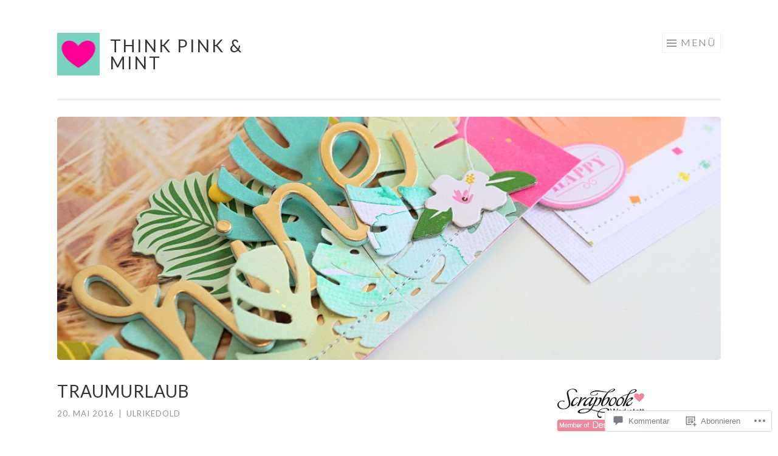

--- FILE ---
content_type: text/html; charset=UTF-8
request_url: https://thinkpinkandmint.com/2016/05/20/traumurlaub/
body_size: 45358
content:
<!DOCTYPE html>
<html lang="de-DE">
<head>
<meta charset="UTF-8">
<meta name="viewport" content="width=device-width, initial-scale=1">
<link rel="profile" href="http://gmpg.org/xfn/11">
<link rel="pingback" href="https://thinkpinkandmint.com/xmlrpc.php">

<title>Traumurlaub &#8211; think pink &amp; mint</title>
<script type="text/javascript">
  WebFontConfig = {"google":{"families":["Lato:r,i,b,bi:latin,latin-ext"]},"api_url":"https:\/\/fonts-api.wp.com\/css"};
  (function() {
    var wf = document.createElement('script');
    wf.src = '/wp-content/plugins/custom-fonts/js/webfont.js';
    wf.type = 'text/javascript';
    wf.async = 'true';
    var s = document.getElementsByTagName('script')[0];
    s.parentNode.insertBefore(wf, s);
	})();
</script><style id="jetpack-custom-fonts-css">.wf-active body{font-family:"Lato",sans-serif}.wf-active button, .wf-active input[type="button"], .wf-active input[type="reset"], .wf-active input[type="submit"]{font-family:"Lato",sans-serif}</style>
<meta name='robots' content='max-image-preview:large' />

<!-- Async WordPress.com Remote Login -->
<script id="wpcom_remote_login_js">
var wpcom_remote_login_extra_auth = '';
function wpcom_remote_login_remove_dom_node_id( element_id ) {
	var dom_node = document.getElementById( element_id );
	if ( dom_node ) { dom_node.parentNode.removeChild( dom_node ); }
}
function wpcom_remote_login_remove_dom_node_classes( class_name ) {
	var dom_nodes = document.querySelectorAll( '.' + class_name );
	for ( var i = 0; i < dom_nodes.length; i++ ) {
		dom_nodes[ i ].parentNode.removeChild( dom_nodes[ i ] );
	}
}
function wpcom_remote_login_final_cleanup() {
	wpcom_remote_login_remove_dom_node_classes( "wpcom_remote_login_msg" );
	wpcom_remote_login_remove_dom_node_id( "wpcom_remote_login_key" );
	wpcom_remote_login_remove_dom_node_id( "wpcom_remote_login_validate" );
	wpcom_remote_login_remove_dom_node_id( "wpcom_remote_login_js" );
	wpcom_remote_login_remove_dom_node_id( "wpcom_request_access_iframe" );
	wpcom_remote_login_remove_dom_node_id( "wpcom_request_access_styles" );
}

// Watch for messages back from the remote login
window.addEventListener( "message", function( e ) {
	if ( e.origin === "https://r-login.wordpress.com" ) {
		var data = {};
		try {
			data = JSON.parse( e.data );
		} catch( e ) {
			wpcom_remote_login_final_cleanup();
			return;
		}

		if ( data.msg === 'LOGIN' ) {
			// Clean up the login check iframe
			wpcom_remote_login_remove_dom_node_id( "wpcom_remote_login_key" );

			var id_regex = new RegExp( /^[0-9]+$/ );
			var token_regex = new RegExp( /^.*|.*|.*$/ );
			if (
				token_regex.test( data.token )
				&& id_regex.test( data.wpcomid )
			) {
				// We have everything we need to ask for a login
				var script = document.createElement( "script" );
				script.setAttribute( "id", "wpcom_remote_login_validate" );
				script.src = '/remote-login.php?wpcom_remote_login=validate'
					+ '&wpcomid=' + data.wpcomid
					+ '&token=' + encodeURIComponent( data.token )
					+ '&host=' + window.location.protocol
					+ '//' + window.location.hostname
					+ '&postid=3423'
					+ '&is_singular=1';
				document.body.appendChild( script );
			}

			return;
		}

		// Safari ITP, not logged in, so redirect
		if ( data.msg === 'LOGIN-REDIRECT' ) {
			window.location = 'https://wordpress.com/log-in?redirect_to=' + window.location.href;
			return;
		}

		// Safari ITP, storage access failed, remove the request
		if ( data.msg === 'LOGIN-REMOVE' ) {
			var css_zap = 'html { -webkit-transition: margin-top 1s; transition: margin-top 1s; } /* 9001 */ html { margin-top: 0 !important; } * html body { margin-top: 0 !important; } @media screen and ( max-width: 782px ) { html { margin-top: 0 !important; } * html body { margin-top: 0 !important; } }';
			var style_zap = document.createElement( 'style' );
			style_zap.type = 'text/css';
			style_zap.appendChild( document.createTextNode( css_zap ) );
			document.body.appendChild( style_zap );

			var e = document.getElementById( 'wpcom_request_access_iframe' );
			e.parentNode.removeChild( e );

			document.cookie = 'wordpress_com_login_access=denied; path=/; max-age=31536000';

			return;
		}

		// Safari ITP
		if ( data.msg === 'REQUEST_ACCESS' ) {
			console.log( 'request access: safari' );

			// Check ITP iframe enable/disable knob
			if ( wpcom_remote_login_extra_auth !== 'safari_itp_iframe' ) {
				return;
			}

			// If we are in a "private window" there is no ITP.
			var private_window = false;
			try {
				var opendb = window.openDatabase( null, null, null, null );
			} catch( e ) {
				private_window = true;
			}

			if ( private_window ) {
				console.log( 'private window' );
				return;
			}

			var iframe = document.createElement( 'iframe' );
			iframe.id = 'wpcom_request_access_iframe';
			iframe.setAttribute( 'scrolling', 'no' );
			iframe.setAttribute( 'sandbox', 'allow-storage-access-by-user-activation allow-scripts allow-same-origin allow-top-navigation-by-user-activation' );
			iframe.src = 'https://r-login.wordpress.com/remote-login.php?wpcom_remote_login=request_access&origin=' + encodeURIComponent( data.origin ) + '&wpcomid=' + encodeURIComponent( data.wpcomid );

			var css = 'html { -webkit-transition: margin-top 1s; transition: margin-top 1s; } /* 9001 */ html { margin-top: 46px !important; } * html body { margin-top: 46px !important; } @media screen and ( max-width: 660px ) { html { margin-top: 71px !important; } * html body { margin-top: 71px !important; } #wpcom_request_access_iframe { display: block; height: 71px !important; } } #wpcom_request_access_iframe { border: 0px; height: 46px; position: fixed; top: 0; left: 0; width: 100%; min-width: 100%; z-index: 99999; background: #23282d; } ';

			var style = document.createElement( 'style' );
			style.type = 'text/css';
			style.id = 'wpcom_request_access_styles';
			style.appendChild( document.createTextNode( css ) );
			document.body.appendChild( style );

			document.body.appendChild( iframe );
		}

		if ( data.msg === 'DONE' ) {
			wpcom_remote_login_final_cleanup();
		}
	}
}, false );

// Inject the remote login iframe after the page has had a chance to load
// more critical resources
window.addEventListener( "DOMContentLoaded", function( e ) {
	var iframe = document.createElement( "iframe" );
	iframe.style.display = "none";
	iframe.setAttribute( "scrolling", "no" );
	iframe.setAttribute( "id", "wpcom_remote_login_key" );
	iframe.src = "https://r-login.wordpress.com/remote-login.php"
		+ "?wpcom_remote_login=key"
		+ "&origin=aHR0cHM6Ly90aGlua3BpbmthbmRtaW50LmNvbQ%3D%3D"
		+ "&wpcomid=59471056"
		+ "&time=" + Math.floor( Date.now() / 1000 );
	document.body.appendChild( iframe );
}, false );
</script>
<link rel='dns-prefetch' href='//s0.wp.com' />
<link rel='dns-prefetch' href='//widgets.wp.com' />
<link rel='dns-prefetch' href='//fonts-api.wp.com' />
<link rel="alternate" type="application/rss+xml" title="think pink &amp; mint &raquo; Feed" href="https://thinkpinkandmint.com/feed/" />
<link rel="alternate" type="application/rss+xml" title="think pink &amp; mint &raquo; Kommentar-Feed" href="https://thinkpinkandmint.com/comments/feed/" />
<link rel="alternate" type="application/rss+xml" title="think pink &amp; mint &raquo; Traumurlaub Kommentar-Feed" href="https://thinkpinkandmint.com/2016/05/20/traumurlaub/feed/" />
	<script type="text/javascript">
		/* <![CDATA[ */
		function addLoadEvent(func) {
			var oldonload = window.onload;
			if (typeof window.onload != 'function') {
				window.onload = func;
			} else {
				window.onload = function () {
					oldonload();
					func();
				}
			}
		}
		/* ]]> */
	</script>
	<link crossorigin='anonymous' rel='stylesheet' id='all-css-0-1' href='/wp-content/mu-plugins/jetpack-plugin/sun/modules/related-posts/related-posts.css?m=1753279645i&cssminify=yes' type='text/css' media='all' />
<style id='wp-emoji-styles-inline-css'>

	img.wp-smiley, img.emoji {
		display: inline !important;
		border: none !important;
		box-shadow: none !important;
		height: 1em !important;
		width: 1em !important;
		margin: 0 0.07em !important;
		vertical-align: -0.1em !important;
		background: none !important;
		padding: 0 !important;
	}
/*# sourceURL=wp-emoji-styles-inline-css */
</style>
<link crossorigin='anonymous' rel='stylesheet' id='all-css-2-1' href='/wp-content/plugins/gutenberg-core/v22.2.0/build/styles/block-library/style.css?m=1764855221i&cssminify=yes' type='text/css' media='all' />
<style id='wp-block-library-inline-css'>
.has-text-align-justify {
	text-align:justify;
}
.has-text-align-justify{text-align:justify;}

/*# sourceURL=wp-block-library-inline-css */
</style><style id='global-styles-inline-css'>
:root{--wp--preset--aspect-ratio--square: 1;--wp--preset--aspect-ratio--4-3: 4/3;--wp--preset--aspect-ratio--3-4: 3/4;--wp--preset--aspect-ratio--3-2: 3/2;--wp--preset--aspect-ratio--2-3: 2/3;--wp--preset--aspect-ratio--16-9: 16/9;--wp--preset--aspect-ratio--9-16: 9/16;--wp--preset--color--black: #000000;--wp--preset--color--cyan-bluish-gray: #abb8c3;--wp--preset--color--white: #fff;--wp--preset--color--pale-pink: #f78da7;--wp--preset--color--vivid-red: #cf2e2e;--wp--preset--color--luminous-vivid-orange: #ff6900;--wp--preset--color--luminous-vivid-amber: #fcb900;--wp--preset--color--light-green-cyan: #7bdcb5;--wp--preset--color--vivid-green-cyan: #00d084;--wp--preset--color--pale-cyan-blue: #8ed1fc;--wp--preset--color--vivid-cyan-blue: #0693e3;--wp--preset--color--vivid-purple: #9b51e0;--wp--preset--color--orange: #f68060;--wp--preset--color--dark-gray: #333;--wp--preset--color--medium-gray: #999;--wp--preset--color--light-gray: #eee;--wp--preset--gradient--vivid-cyan-blue-to-vivid-purple: linear-gradient(135deg,rgb(6,147,227) 0%,rgb(155,81,224) 100%);--wp--preset--gradient--light-green-cyan-to-vivid-green-cyan: linear-gradient(135deg,rgb(122,220,180) 0%,rgb(0,208,130) 100%);--wp--preset--gradient--luminous-vivid-amber-to-luminous-vivid-orange: linear-gradient(135deg,rgb(252,185,0) 0%,rgb(255,105,0) 100%);--wp--preset--gradient--luminous-vivid-orange-to-vivid-red: linear-gradient(135deg,rgb(255,105,0) 0%,rgb(207,46,46) 100%);--wp--preset--gradient--very-light-gray-to-cyan-bluish-gray: linear-gradient(135deg,rgb(238,238,238) 0%,rgb(169,184,195) 100%);--wp--preset--gradient--cool-to-warm-spectrum: linear-gradient(135deg,rgb(74,234,220) 0%,rgb(151,120,209) 20%,rgb(207,42,186) 40%,rgb(238,44,130) 60%,rgb(251,105,98) 80%,rgb(254,248,76) 100%);--wp--preset--gradient--blush-light-purple: linear-gradient(135deg,rgb(255,206,236) 0%,rgb(152,150,240) 100%);--wp--preset--gradient--blush-bordeaux: linear-gradient(135deg,rgb(254,205,165) 0%,rgb(254,45,45) 50%,rgb(107,0,62) 100%);--wp--preset--gradient--luminous-dusk: linear-gradient(135deg,rgb(255,203,112) 0%,rgb(199,81,192) 50%,rgb(65,88,208) 100%);--wp--preset--gradient--pale-ocean: linear-gradient(135deg,rgb(255,245,203) 0%,rgb(182,227,212) 50%,rgb(51,167,181) 100%);--wp--preset--gradient--electric-grass: linear-gradient(135deg,rgb(202,248,128) 0%,rgb(113,206,126) 100%);--wp--preset--gradient--midnight: linear-gradient(135deg,rgb(2,3,129) 0%,rgb(40,116,252) 100%);--wp--preset--font-size--small: 13px;--wp--preset--font-size--medium: 20px;--wp--preset--font-size--large: 36px;--wp--preset--font-size--x-large: 42px;--wp--preset--font-family--albert-sans: 'Albert Sans', sans-serif;--wp--preset--font-family--alegreya: Alegreya, serif;--wp--preset--font-family--arvo: Arvo, serif;--wp--preset--font-family--bodoni-moda: 'Bodoni Moda', serif;--wp--preset--font-family--bricolage-grotesque: 'Bricolage Grotesque', sans-serif;--wp--preset--font-family--cabin: Cabin, sans-serif;--wp--preset--font-family--chivo: Chivo, sans-serif;--wp--preset--font-family--commissioner: Commissioner, sans-serif;--wp--preset--font-family--cormorant: Cormorant, serif;--wp--preset--font-family--courier-prime: 'Courier Prime', monospace;--wp--preset--font-family--crimson-pro: 'Crimson Pro', serif;--wp--preset--font-family--dm-mono: 'DM Mono', monospace;--wp--preset--font-family--dm-sans: 'DM Sans', sans-serif;--wp--preset--font-family--dm-serif-display: 'DM Serif Display', serif;--wp--preset--font-family--domine: Domine, serif;--wp--preset--font-family--eb-garamond: 'EB Garamond', serif;--wp--preset--font-family--epilogue: Epilogue, sans-serif;--wp--preset--font-family--fahkwang: Fahkwang, sans-serif;--wp--preset--font-family--figtree: Figtree, sans-serif;--wp--preset--font-family--fira-sans: 'Fira Sans', sans-serif;--wp--preset--font-family--fjalla-one: 'Fjalla One', sans-serif;--wp--preset--font-family--fraunces: Fraunces, serif;--wp--preset--font-family--gabarito: Gabarito, system-ui;--wp--preset--font-family--ibm-plex-mono: 'IBM Plex Mono', monospace;--wp--preset--font-family--ibm-plex-sans: 'IBM Plex Sans', sans-serif;--wp--preset--font-family--ibarra-real-nova: 'Ibarra Real Nova', serif;--wp--preset--font-family--instrument-serif: 'Instrument Serif', serif;--wp--preset--font-family--inter: Inter, sans-serif;--wp--preset--font-family--josefin-sans: 'Josefin Sans', sans-serif;--wp--preset--font-family--jost: Jost, sans-serif;--wp--preset--font-family--libre-baskerville: 'Libre Baskerville', serif;--wp--preset--font-family--libre-franklin: 'Libre Franklin', sans-serif;--wp--preset--font-family--literata: Literata, serif;--wp--preset--font-family--lora: Lora, serif;--wp--preset--font-family--merriweather: Merriweather, serif;--wp--preset--font-family--montserrat: Montserrat, sans-serif;--wp--preset--font-family--newsreader: Newsreader, serif;--wp--preset--font-family--noto-sans-mono: 'Noto Sans Mono', sans-serif;--wp--preset--font-family--nunito: Nunito, sans-serif;--wp--preset--font-family--open-sans: 'Open Sans', sans-serif;--wp--preset--font-family--overpass: Overpass, sans-serif;--wp--preset--font-family--pt-serif: 'PT Serif', serif;--wp--preset--font-family--petrona: Petrona, serif;--wp--preset--font-family--piazzolla: Piazzolla, serif;--wp--preset--font-family--playfair-display: 'Playfair Display', serif;--wp--preset--font-family--plus-jakarta-sans: 'Plus Jakarta Sans', sans-serif;--wp--preset--font-family--poppins: Poppins, sans-serif;--wp--preset--font-family--raleway: Raleway, sans-serif;--wp--preset--font-family--roboto: Roboto, sans-serif;--wp--preset--font-family--roboto-slab: 'Roboto Slab', serif;--wp--preset--font-family--rubik: Rubik, sans-serif;--wp--preset--font-family--rufina: Rufina, serif;--wp--preset--font-family--sora: Sora, sans-serif;--wp--preset--font-family--source-sans-3: 'Source Sans 3', sans-serif;--wp--preset--font-family--source-serif-4: 'Source Serif 4', serif;--wp--preset--font-family--space-mono: 'Space Mono', monospace;--wp--preset--font-family--syne: Syne, sans-serif;--wp--preset--font-family--texturina: Texturina, serif;--wp--preset--font-family--urbanist: Urbanist, sans-serif;--wp--preset--font-family--work-sans: 'Work Sans', sans-serif;--wp--preset--spacing--20: 0.44rem;--wp--preset--spacing--30: 0.67rem;--wp--preset--spacing--40: 1rem;--wp--preset--spacing--50: 1.5rem;--wp--preset--spacing--60: 2.25rem;--wp--preset--spacing--70: 3.38rem;--wp--preset--spacing--80: 5.06rem;--wp--preset--shadow--natural: 6px 6px 9px rgba(0, 0, 0, 0.2);--wp--preset--shadow--deep: 12px 12px 50px rgba(0, 0, 0, 0.4);--wp--preset--shadow--sharp: 6px 6px 0px rgba(0, 0, 0, 0.2);--wp--preset--shadow--outlined: 6px 6px 0px -3px rgb(255, 255, 255), 6px 6px rgb(0, 0, 0);--wp--preset--shadow--crisp: 6px 6px 0px rgb(0, 0, 0);}:where(.is-layout-flex){gap: 0.5em;}:where(.is-layout-grid){gap: 0.5em;}body .is-layout-flex{display: flex;}.is-layout-flex{flex-wrap: wrap;align-items: center;}.is-layout-flex > :is(*, div){margin: 0;}body .is-layout-grid{display: grid;}.is-layout-grid > :is(*, div){margin: 0;}:where(.wp-block-columns.is-layout-flex){gap: 2em;}:where(.wp-block-columns.is-layout-grid){gap: 2em;}:where(.wp-block-post-template.is-layout-flex){gap: 1.25em;}:where(.wp-block-post-template.is-layout-grid){gap: 1.25em;}.has-black-color{color: var(--wp--preset--color--black) !important;}.has-cyan-bluish-gray-color{color: var(--wp--preset--color--cyan-bluish-gray) !important;}.has-white-color{color: var(--wp--preset--color--white) !important;}.has-pale-pink-color{color: var(--wp--preset--color--pale-pink) !important;}.has-vivid-red-color{color: var(--wp--preset--color--vivid-red) !important;}.has-luminous-vivid-orange-color{color: var(--wp--preset--color--luminous-vivid-orange) !important;}.has-luminous-vivid-amber-color{color: var(--wp--preset--color--luminous-vivid-amber) !important;}.has-light-green-cyan-color{color: var(--wp--preset--color--light-green-cyan) !important;}.has-vivid-green-cyan-color{color: var(--wp--preset--color--vivid-green-cyan) !important;}.has-pale-cyan-blue-color{color: var(--wp--preset--color--pale-cyan-blue) !important;}.has-vivid-cyan-blue-color{color: var(--wp--preset--color--vivid-cyan-blue) !important;}.has-vivid-purple-color{color: var(--wp--preset--color--vivid-purple) !important;}.has-black-background-color{background-color: var(--wp--preset--color--black) !important;}.has-cyan-bluish-gray-background-color{background-color: var(--wp--preset--color--cyan-bluish-gray) !important;}.has-white-background-color{background-color: var(--wp--preset--color--white) !important;}.has-pale-pink-background-color{background-color: var(--wp--preset--color--pale-pink) !important;}.has-vivid-red-background-color{background-color: var(--wp--preset--color--vivid-red) !important;}.has-luminous-vivid-orange-background-color{background-color: var(--wp--preset--color--luminous-vivid-orange) !important;}.has-luminous-vivid-amber-background-color{background-color: var(--wp--preset--color--luminous-vivid-amber) !important;}.has-light-green-cyan-background-color{background-color: var(--wp--preset--color--light-green-cyan) !important;}.has-vivid-green-cyan-background-color{background-color: var(--wp--preset--color--vivid-green-cyan) !important;}.has-pale-cyan-blue-background-color{background-color: var(--wp--preset--color--pale-cyan-blue) !important;}.has-vivid-cyan-blue-background-color{background-color: var(--wp--preset--color--vivid-cyan-blue) !important;}.has-vivid-purple-background-color{background-color: var(--wp--preset--color--vivid-purple) !important;}.has-black-border-color{border-color: var(--wp--preset--color--black) !important;}.has-cyan-bluish-gray-border-color{border-color: var(--wp--preset--color--cyan-bluish-gray) !important;}.has-white-border-color{border-color: var(--wp--preset--color--white) !important;}.has-pale-pink-border-color{border-color: var(--wp--preset--color--pale-pink) !important;}.has-vivid-red-border-color{border-color: var(--wp--preset--color--vivid-red) !important;}.has-luminous-vivid-orange-border-color{border-color: var(--wp--preset--color--luminous-vivid-orange) !important;}.has-luminous-vivid-amber-border-color{border-color: var(--wp--preset--color--luminous-vivid-amber) !important;}.has-light-green-cyan-border-color{border-color: var(--wp--preset--color--light-green-cyan) !important;}.has-vivid-green-cyan-border-color{border-color: var(--wp--preset--color--vivid-green-cyan) !important;}.has-pale-cyan-blue-border-color{border-color: var(--wp--preset--color--pale-cyan-blue) !important;}.has-vivid-cyan-blue-border-color{border-color: var(--wp--preset--color--vivid-cyan-blue) !important;}.has-vivid-purple-border-color{border-color: var(--wp--preset--color--vivid-purple) !important;}.has-vivid-cyan-blue-to-vivid-purple-gradient-background{background: var(--wp--preset--gradient--vivid-cyan-blue-to-vivid-purple) !important;}.has-light-green-cyan-to-vivid-green-cyan-gradient-background{background: var(--wp--preset--gradient--light-green-cyan-to-vivid-green-cyan) !important;}.has-luminous-vivid-amber-to-luminous-vivid-orange-gradient-background{background: var(--wp--preset--gradient--luminous-vivid-amber-to-luminous-vivid-orange) !important;}.has-luminous-vivid-orange-to-vivid-red-gradient-background{background: var(--wp--preset--gradient--luminous-vivid-orange-to-vivid-red) !important;}.has-very-light-gray-to-cyan-bluish-gray-gradient-background{background: var(--wp--preset--gradient--very-light-gray-to-cyan-bluish-gray) !important;}.has-cool-to-warm-spectrum-gradient-background{background: var(--wp--preset--gradient--cool-to-warm-spectrum) !important;}.has-blush-light-purple-gradient-background{background: var(--wp--preset--gradient--blush-light-purple) !important;}.has-blush-bordeaux-gradient-background{background: var(--wp--preset--gradient--blush-bordeaux) !important;}.has-luminous-dusk-gradient-background{background: var(--wp--preset--gradient--luminous-dusk) !important;}.has-pale-ocean-gradient-background{background: var(--wp--preset--gradient--pale-ocean) !important;}.has-electric-grass-gradient-background{background: var(--wp--preset--gradient--electric-grass) !important;}.has-midnight-gradient-background{background: var(--wp--preset--gradient--midnight) !important;}.has-small-font-size{font-size: var(--wp--preset--font-size--small) !important;}.has-medium-font-size{font-size: var(--wp--preset--font-size--medium) !important;}.has-large-font-size{font-size: var(--wp--preset--font-size--large) !important;}.has-x-large-font-size{font-size: var(--wp--preset--font-size--x-large) !important;}.has-albert-sans-font-family{font-family: var(--wp--preset--font-family--albert-sans) !important;}.has-alegreya-font-family{font-family: var(--wp--preset--font-family--alegreya) !important;}.has-arvo-font-family{font-family: var(--wp--preset--font-family--arvo) !important;}.has-bodoni-moda-font-family{font-family: var(--wp--preset--font-family--bodoni-moda) !important;}.has-bricolage-grotesque-font-family{font-family: var(--wp--preset--font-family--bricolage-grotesque) !important;}.has-cabin-font-family{font-family: var(--wp--preset--font-family--cabin) !important;}.has-chivo-font-family{font-family: var(--wp--preset--font-family--chivo) !important;}.has-commissioner-font-family{font-family: var(--wp--preset--font-family--commissioner) !important;}.has-cormorant-font-family{font-family: var(--wp--preset--font-family--cormorant) !important;}.has-courier-prime-font-family{font-family: var(--wp--preset--font-family--courier-prime) !important;}.has-crimson-pro-font-family{font-family: var(--wp--preset--font-family--crimson-pro) !important;}.has-dm-mono-font-family{font-family: var(--wp--preset--font-family--dm-mono) !important;}.has-dm-sans-font-family{font-family: var(--wp--preset--font-family--dm-sans) !important;}.has-dm-serif-display-font-family{font-family: var(--wp--preset--font-family--dm-serif-display) !important;}.has-domine-font-family{font-family: var(--wp--preset--font-family--domine) !important;}.has-eb-garamond-font-family{font-family: var(--wp--preset--font-family--eb-garamond) !important;}.has-epilogue-font-family{font-family: var(--wp--preset--font-family--epilogue) !important;}.has-fahkwang-font-family{font-family: var(--wp--preset--font-family--fahkwang) !important;}.has-figtree-font-family{font-family: var(--wp--preset--font-family--figtree) !important;}.has-fira-sans-font-family{font-family: var(--wp--preset--font-family--fira-sans) !important;}.has-fjalla-one-font-family{font-family: var(--wp--preset--font-family--fjalla-one) !important;}.has-fraunces-font-family{font-family: var(--wp--preset--font-family--fraunces) !important;}.has-gabarito-font-family{font-family: var(--wp--preset--font-family--gabarito) !important;}.has-ibm-plex-mono-font-family{font-family: var(--wp--preset--font-family--ibm-plex-mono) !important;}.has-ibm-plex-sans-font-family{font-family: var(--wp--preset--font-family--ibm-plex-sans) !important;}.has-ibarra-real-nova-font-family{font-family: var(--wp--preset--font-family--ibarra-real-nova) !important;}.has-instrument-serif-font-family{font-family: var(--wp--preset--font-family--instrument-serif) !important;}.has-inter-font-family{font-family: var(--wp--preset--font-family--inter) !important;}.has-josefin-sans-font-family{font-family: var(--wp--preset--font-family--josefin-sans) !important;}.has-jost-font-family{font-family: var(--wp--preset--font-family--jost) !important;}.has-libre-baskerville-font-family{font-family: var(--wp--preset--font-family--libre-baskerville) !important;}.has-libre-franklin-font-family{font-family: var(--wp--preset--font-family--libre-franklin) !important;}.has-literata-font-family{font-family: var(--wp--preset--font-family--literata) !important;}.has-lora-font-family{font-family: var(--wp--preset--font-family--lora) !important;}.has-merriweather-font-family{font-family: var(--wp--preset--font-family--merriweather) !important;}.has-montserrat-font-family{font-family: var(--wp--preset--font-family--montserrat) !important;}.has-newsreader-font-family{font-family: var(--wp--preset--font-family--newsreader) !important;}.has-noto-sans-mono-font-family{font-family: var(--wp--preset--font-family--noto-sans-mono) !important;}.has-nunito-font-family{font-family: var(--wp--preset--font-family--nunito) !important;}.has-open-sans-font-family{font-family: var(--wp--preset--font-family--open-sans) !important;}.has-overpass-font-family{font-family: var(--wp--preset--font-family--overpass) !important;}.has-pt-serif-font-family{font-family: var(--wp--preset--font-family--pt-serif) !important;}.has-petrona-font-family{font-family: var(--wp--preset--font-family--petrona) !important;}.has-piazzolla-font-family{font-family: var(--wp--preset--font-family--piazzolla) !important;}.has-playfair-display-font-family{font-family: var(--wp--preset--font-family--playfair-display) !important;}.has-plus-jakarta-sans-font-family{font-family: var(--wp--preset--font-family--plus-jakarta-sans) !important;}.has-poppins-font-family{font-family: var(--wp--preset--font-family--poppins) !important;}.has-raleway-font-family{font-family: var(--wp--preset--font-family--raleway) !important;}.has-roboto-font-family{font-family: var(--wp--preset--font-family--roboto) !important;}.has-roboto-slab-font-family{font-family: var(--wp--preset--font-family--roboto-slab) !important;}.has-rubik-font-family{font-family: var(--wp--preset--font-family--rubik) !important;}.has-rufina-font-family{font-family: var(--wp--preset--font-family--rufina) !important;}.has-sora-font-family{font-family: var(--wp--preset--font-family--sora) !important;}.has-source-sans-3-font-family{font-family: var(--wp--preset--font-family--source-sans-3) !important;}.has-source-serif-4-font-family{font-family: var(--wp--preset--font-family--source-serif-4) !important;}.has-space-mono-font-family{font-family: var(--wp--preset--font-family--space-mono) !important;}.has-syne-font-family{font-family: var(--wp--preset--font-family--syne) !important;}.has-texturina-font-family{font-family: var(--wp--preset--font-family--texturina) !important;}.has-urbanist-font-family{font-family: var(--wp--preset--font-family--urbanist) !important;}.has-work-sans-font-family{font-family: var(--wp--preset--font-family--work-sans) !important;}
/*# sourceURL=global-styles-inline-css */
</style>

<style id='classic-theme-styles-inline-css'>
/*! This file is auto-generated */
.wp-block-button__link{color:#fff;background-color:#32373c;border-radius:9999px;box-shadow:none;text-decoration:none;padding:calc(.667em + 2px) calc(1.333em + 2px);font-size:1.125em}.wp-block-file__button{background:#32373c;color:#fff;text-decoration:none}
/*# sourceURL=/wp-includes/css/classic-themes.min.css */
</style>
<link crossorigin='anonymous' rel='stylesheet' id='all-css-4-1' href='/_static/??-eJx9jksOwjAMRC9EcCsEFQvEUVA+FqTUSRQ77fVxVbEBxMaSZ+bZA0sxPifBJEDNlKndY2LwuaLqVKyAJghDtDghaWzvmXfwG1uKMsa5UpHZ6KTYyMhDQf7HjSjF+qdRaTuxGcAtvb3bjCnkCrZJJisS/RcFXD24FqcAM1ann1VcK/Pnvna50qUfTl3XH8+HYXwBNR1jhQ==&cssminify=yes' type='text/css' media='all' />
<link rel='stylesheet' id='verbum-gutenberg-css-css' href='https://widgets.wp.com/verbum-block-editor/block-editor.css?ver=1738686361' media='all' />
<link crossorigin='anonymous' rel='stylesheet' id='all-css-6-1' href='/wp-content/themes/pub/sketch/style.css?m=1741693343i&cssminify=yes' type='text/css' media='all' />
<link rel='stylesheet' id='sketch-lato-css' href='https://fonts-api.wp.com/css?family=Lato%3A300%2C400%2C700%2C300italic%2C400italic%2C700italic&#038;subset=latin%2Clatin-ext' media='all' />
<link crossorigin='anonymous' rel='stylesheet' id='all-css-8-1' href='/_static/??-eJx9j90KwjAMhV/IGvyZwwvxUWQLsevWpmVJGb69nQgqk92dA/kOX2BKBiMrsYJ2FEgg5RZkIMUOUARaH3GQbYkb+DoO2SSfrWOBnjQ1OLw7SGa4OUawxDS6Asj/uNhcCswzog9PZkoYw5rFSMXUlmhf2p+6BlmKpvzXqIv8U8zdN26c0Wu47OrqsK/Pp2PVPwHLXXG2&cssminify=yes' type='text/css' media='all' />
<link crossorigin='anonymous' rel='stylesheet' id='print-css-9-1' href='/wp-content/mu-plugins/global-print/global-print.css?m=1465851035i&cssminify=yes' type='text/css' media='print' />
<style id='jetpack-global-styles-frontend-style-inline-css'>
:root { --font-headings: unset; --font-base: unset; --font-headings-default: -apple-system,BlinkMacSystemFont,"Segoe UI",Roboto,Oxygen-Sans,Ubuntu,Cantarell,"Helvetica Neue",sans-serif; --font-base-default: -apple-system,BlinkMacSystemFont,"Segoe UI",Roboto,Oxygen-Sans,Ubuntu,Cantarell,"Helvetica Neue",sans-serif;}
/*# sourceURL=jetpack-global-styles-frontend-style-inline-css */
</style>
<link crossorigin='anonymous' rel='stylesheet' id='all-css-12-1' href='/wp-content/themes/h4/global.css?m=1420737423i&cssminify=yes' type='text/css' media='all' />
<script type="text/javascript" id="jetpack_related-posts-js-extra">
/* <![CDATA[ */
var related_posts_js_options = {"post_heading":"h4"};
//# sourceURL=jetpack_related-posts-js-extra
/* ]]> */
</script>
<script type="text/javascript" id="wpcom-actionbar-placeholder-js-extra">
/* <![CDATA[ */
var actionbardata = {"siteID":"59471056","postID":"3423","siteURL":"https://thinkpinkandmint.com","xhrURL":"https://thinkpinkandmint.com/wp-admin/admin-ajax.php","nonce":"2263d0afcd","isLoggedIn":"","statusMessage":"","subsEmailDefault":"instantly","proxyScriptUrl":"https://s0.wp.com/wp-content/js/wpcom-proxy-request.js?m=1513050504i&amp;ver=20211021","shortlink":"https://wp.me/p41x8A-Td","i18n":{"followedText":"Neue Beitr\u00e4ge von dieser Website erscheinen nun in deinem \u003Ca href=\"https://wordpress.com/reader\"\u003EReader\u003C/a\u003E","foldBar":"Diese Leiste einklappen","unfoldBar":"Diese Leiste aufklappen","shortLinkCopied":"Kurzlink in Zwischenablage kopiert"}};
//# sourceURL=wpcom-actionbar-placeholder-js-extra
/* ]]> */
</script>
<script type="text/javascript" id="jetpack-mu-wpcom-settings-js-before">
/* <![CDATA[ */
var JETPACK_MU_WPCOM_SETTINGS = {"assetsUrl":"https://s0.wp.com/wp-content/mu-plugins/jetpack-mu-wpcom-plugin/sun/jetpack_vendor/automattic/jetpack-mu-wpcom/src/build/"};
//# sourceURL=jetpack-mu-wpcom-settings-js-before
/* ]]> */
</script>
<script crossorigin='anonymous' type='text/javascript'  src='/_static/??/wp-content/mu-plugins/jetpack-plugin/sun/_inc/build/related-posts/related-posts.min.js,/wp-content/js/rlt-proxy.js?m=1755011788j'></script>
<script type="text/javascript" id="rlt-proxy-js-after">
/* <![CDATA[ */
	rltInitialize( {"token":null,"iframeOrigins":["https:\/\/widgets.wp.com"]} );
//# sourceURL=rlt-proxy-js-after
/* ]]> */
</script>
<link rel="EditURI" type="application/rsd+xml" title="RSD" href="https://thinkpinkandmint.wordpress.com/xmlrpc.php?rsd" />
<meta name="generator" content="WordPress.com" />
<link rel="canonical" href="https://thinkpinkandmint.com/2016/05/20/traumurlaub/" />
<link rel='shortlink' href='https://wp.me/p41x8A-Td' />
<link rel="alternate" type="application/json+oembed" href="https://public-api.wordpress.com/oembed/?format=json&amp;url=https%3A%2F%2Fthinkpinkandmint.com%2F2016%2F05%2F20%2Ftraumurlaub%2F&amp;for=wpcom-auto-discovery" /><link rel="alternate" type="application/xml+oembed" href="https://public-api.wordpress.com/oembed/?format=xml&amp;url=https%3A%2F%2Fthinkpinkandmint.com%2F2016%2F05%2F20%2Ftraumurlaub%2F&amp;for=wpcom-auto-discovery" />
<!-- Jetpack Open Graph Tags -->
<meta property="og:type" content="article" />
<meta property="og:title" content="Traumurlaub" />
<meta property="og:url" content="https://thinkpinkandmint.com/2016/05/20/traumurlaub/" />
<meta property="og:description" content="Guten Morgen ihr Lieben, was für ein schöner Tag heute! Es gibt nichts besseres als wenn einen morgens gleich schon die Sonne weckt. Ich habe zwar Halsweh und hoffe auf schnelle Besserung, aber tro…" />
<meta property="article:published_time" content="2016-05-20T06:50:16+00:00" />
<meta property="article:modified_time" content="2016-05-20T06:50:16+00:00" />
<meta property="og:site_name" content="think pink &amp; mint" />
<meta property="og:image" content="https://thinkpinkandmint.com/wp-content/uploads/2016/05/traumurlaub-dt.jpg" />
<meta property="og:image:width" content="1000" />
<meta property="og:image:height" content="1069" />
<meta property="og:image:alt" content="Traumurlaub DT" />
<meta property="og:locale" content="de_DE" />
<meta property="article:publisher" content="https://www.facebook.com/WordPresscom" />
<meta name="twitter:text:title" content="Traumurlaub" />
<meta name="twitter:image" content="https://thinkpinkandmint.com/wp-content/uploads/2016/05/traumurlaub-dt.jpg?w=640" />
<meta name="twitter:image:alt" content="Traumurlaub DT" />
<meta name="twitter:card" content="summary_large_image" />

<!-- End Jetpack Open Graph Tags -->
<link rel="shortcut icon" type="image/x-icon" href="https://s0.wp.com/i/favicon.ico?m=1713425267i" sizes="16x16 24x24 32x32 48x48" />
<link rel="icon" type="image/x-icon" href="https://s0.wp.com/i/favicon.ico?m=1713425267i" sizes="16x16 24x24 32x32 48x48" />
<link rel="apple-touch-icon" href="https://s0.wp.com/i/webclip.png?m=1713868326i" />
<link rel='openid.server' href='https://thinkpinkandmint.com/?openidserver=1' />
<link rel='openid.delegate' href='https://thinkpinkandmint.com/' />
<link rel="search" type="application/opensearchdescription+xml" href="https://thinkpinkandmint.com/osd.xml" title="think pink &#38; mint" />
<link rel="search" type="application/opensearchdescription+xml" href="https://s1.wp.com/opensearch.xml" title="WordPress.com" />
<meta name="theme-color" content="#ffffff" />
		<style type="text/css">
			.recentcomments a {
				display: inline !important;
				padding: 0 !important;
				margin: 0 !important;
			}

			table.recentcommentsavatartop img.avatar, table.recentcommentsavatarend img.avatar {
				border: 0px;
				margin: 0;
			}

			table.recentcommentsavatartop a, table.recentcommentsavatarend a {
				border: 0px !important;
				background-color: transparent !important;
			}

			td.recentcommentsavatarend, td.recentcommentsavatartop {
				padding: 0px 0px 1px 0px;
				margin: 0px;
			}

			td.recentcommentstextend {
				border: none !important;
				padding: 0px 0px 2px 10px;
			}

			.rtl td.recentcommentstextend {
				padding: 0px 10px 2px 0px;
			}

			td.recentcommentstexttop {
				border: none;
				padding: 0px 0px 0px 10px;
			}

			.rtl td.recentcommentstexttop {
				padding: 0px 10px 0px 0px;
			}
		</style>
		<meta name="description" content="Guten Morgen ihr Lieben, was für ein schöner Tag heute! Es gibt nichts besseres als wenn einen morgens gleich schon die Sonne weckt. Ich habe zwar Halsweh und hoffe auf schnelle Besserung, aber trotzdem wird heute glaube ich ein toller Tag. Ich möchte euch heute mein erstes Layout zeigen, dass mit dem farbenfrohen und wunderschönen&hellip;" />
<style type="text/css" id="custom-background-css">
body.custom-background { background-color: #ffffff; }
</style>
	<style type="text/css" id="custom-colors-css">.site-title a, .entry-title a, .portfolio-entry-title a { color: #333333;}
.site-title a:visited, .entry-title a:visited, .portfolio-entry-title a:visited { color: #333333;}
.entry-footer a, .entry-meta a, .portfolio-entry-meta a, .main-navigation a { color: #939393;}
.entry-footer a:visited, .entry-meta a:visited, .portfolio-entry-meta a:visited, .main-navigation a:visited { color: #939393;}
body { background-color: #ffffff;}
button:hover, button:focus, button:active, input[type="button"]:hover, input[type="button"]:focus, input[type="button"]:active, input[type="reset"]:hover, input[type="reset"]:focus, input[type="reset"]:active, input[type="submit"]:hover, input[type="submit"]:focus, input[type="submit"]:active { border-color: #E0EFF1;}
.toggled .menu-toggle { border-color: #E0EFF1;}
.toggled .menu-toggle { color: #457676;}
button:hover, button:focus, button:active, input[type="button"]:hover, input[type="button"]:focus, input[type="button"]:active, input[type="reset"]:hover, input[type="reset"]:focus, input[type="reset"]:active, input[type="submit"]:hover, input[type="submit"]:focus, input[type="submit"]:active { color: #457676;}
.current_page_item a, .current-menu-item a { color: #457676;}
#infinite-handle span, .widget a, a, a:visited { color: #457676;}
.entry-title a:hover, .portfolio-entry-title a:hover { color: #457676;}
.site-footer a:hover { color: #457676;}
.page-template-portfolio-page-php .jetpack-portfolio:hover a, .project-navigation-wrapper .jetpack-portfolio:hover a, page-template-portfolio-template-php .jetpack-portfolio:hover a, body[class*="jetpack-portfolio"].archive .jetpack-portfolio:hover a { color: #457676;}
a:hover, a:focus, a:active { color: #457676;}
.entry-footer a:hover, .entry-meta a:hover, .portfolio-entry-meta a:hover { color: #457676;}
.main-navigation li:hover > a { color: #457676;}
</style>
<link crossorigin='anonymous' rel='stylesheet' id='all-css-0-3' href='/_static/??-eJydzs0KAjEMBOAXsgZ/1sWD+ChS07BkN03LpqX49lZQz+JxhuFjoGWHSQtpgVhdljqxGsxUssflncGqwo0V4S4JFwNrnGndotkGfgZiClXIAP2aqpF8N5/iT69xmKj0UwnZi4sU2DvuRq/KQ+jFXuNlNw6H/Xg+HYf5CfU9W+8=&cssminify=yes' type='text/css' media='all' />
</head>

<body class="wp-singular post-template-default single single-post postid-3423 single-format-standard custom-background wp-custom-logo wp-embed-responsive wp-theme-pubsketch customizer-styles-applied has-site-logo jetpack-reblog-enabled custom-colors">
<div id="page" class="hfeed site">
	<a class="skip-link screen-reader-text" href="#content">Zum Inhalt springen</a>
	<header id="masthead" class="site-header" role="banner">
		<div class="site-branding">
			<a href="https://thinkpinkandmint.com/" class="site-logo-link" rel="home" itemprop="url"><img width="300" height="300" src="https://thinkpinkandmint.com/wp-content/uploads/2015/05/2-1.png?w=300" class="site-logo attachment-sketch-site-logo" alt="" decoding="async" data-size="sketch-site-logo" itemprop="logo" srcset="https://thinkpinkandmint.com/wp-content/uploads/2015/05/2-1.png?w=300 300w, https://thinkpinkandmint.com/wp-content/uploads/2015/05/2-1.png?w=250 250w, https://thinkpinkandmint.com/wp-content/uploads/2015/05/2-1.png 400w" sizes="(max-width: 300px) 100vw, 300px" data-attachment-id="1309" data-permalink="https://thinkpinkandmint.com/2-1/" data-orig-file="https://thinkpinkandmint.com/wp-content/uploads/2015/05/2-1.png" data-orig-size="400,400" data-comments-opened="1" data-image-meta="{&quot;aperture&quot;:&quot;0&quot;,&quot;credit&quot;:&quot;&quot;,&quot;camera&quot;:&quot;&quot;,&quot;caption&quot;:&quot;&quot;,&quot;created_timestamp&quot;:&quot;0&quot;,&quot;copyright&quot;:&quot;&quot;,&quot;focal_length&quot;:&quot;0&quot;,&quot;iso&quot;:&quot;0&quot;,&quot;shutter_speed&quot;:&quot;0&quot;,&quot;title&quot;:&quot;&quot;,&quot;orientation&quot;:&quot;0&quot;}" data-image-title="2-1" data-image-description="" data-image-caption="" data-medium-file="https://thinkpinkandmint.com/wp-content/uploads/2015/05/2-1.png?w=400" data-large-file="https://thinkpinkandmint.com/wp-content/uploads/2015/05/2-1.png?w=400" /></a>			<h1 class="site-title"><a href="https://thinkpinkandmint.com/" rel="home">think pink &amp; mint</a></h1>
			<h2 class="site-description">Scrapbooking, Project Life, Memory Keeping</h2>
		</div>

		<nav id="site-navigation" class="main-navigation" role="navigation">
			<button class="menu-toggle">Menü</button>
			<div class="menu"><ul>
<li ><a href="https://thinkpinkandmint.com/">Startseite</a></li><li class="page_item page-item-5365"><a href="https://thinkpinkandmint.com/craft-resume/">Craft Resume</a></li>
<li class="page_item page-item-1"><a href="https://thinkpinkandmint.com/eine-seite/">Das bin ICH</a></li>
<li class="page_item page-item-7569"><a href="https://thinkpinkandmint.com/impressum/">Impressum</a></li>
</ul></div>
		</nav><!-- #site-navigation -->
	</header><!-- #masthead -->

	<div id="content" class="site-content">
									<a href="https://thinkpinkandmint.com/" rel="home">
					<img class="custom-header" src="https://thinkpinkandmint.com/wp-content/uploads/2018/03/cropped-dsc03395_fotor_fotor1000.jpg" width="1092" height="400" alt="">
				</a>
					
	<div id="primary" class="content-area">
		<main id="main" class="site-main" role="main">

		
			
<article id="post-3423" class="post-3423 post type-post status-publish format-standard hentry category-layouts">
	<header class="entry-header">
		<h1 class="entry-title">Traumurlaub</h1>
		<div class="entry-meta">
						<span class="posted-on"><a href="https://thinkpinkandmint.com/2016/05/20/traumurlaub/" rel="bookmark"><time class="entry-date published" datetime="2016-05-20T08:50:16+02:00">20. Mai 2016</time></a></span><span class="byline"><span class="sep"> | </span><span class="author vcard"><a class="url fn n" href="https://thinkpinkandmint.com/author/ulrikedold/">ulrikedold</a></span></span>					</div><!-- .entry-meta -->
	</header><!-- .entry-header -->

	<div class="entry-content">
		<p>Guten Morgen ihr Lieben,</p>
<p>was für ein schöner Tag heute! Es gibt nichts besseres als wenn einen morgens gleich schon die Sonne weckt. Ich habe zwar Halsweh und hoffe auf schnelle Besserung, aber trotzdem wird heute glaube ich ein toller Tag.</p>
<p>Ich möchte euch heute mein erstes Layout zeigen, dass mit dem farbenfrohen und wunderschönen <a href="https://www.scrapbook-werkstatt.de/Scrapbook-Werkstatt-Monats-Kits-Abo" target="_blank">Junikit</a> der Scrapbook Werkstatt entstanden ist. Das Kit ist ab dem 26. Mai erhältlich und passt super zu Urlaubsbildern. Und so habe ich in meiner Fotokiste einige ältere Urlaubsfotos heraus gekramt. So wie dieses, das im Mai 2012 auf den Malediven entstanden ist. Das war wirklich der schönste Urlaub den ich bisher erlebt habe. Wir sind jeden Morgen schon ganz früh aufgestanden und haben erst einmal unsere Schnorchelsachen gepackt und sind dann zum Steg gelaufen. Wir haben also wirklich jeden Tag schon vor dem Frühstück den ersten Schnorchelgang gemacht und natürlich war zu dieser Zeit auch immer nicht viel los. Im Wasser aber schon&#8230;</p>
<p>Aber jetzt genug erzählt. Hier kommt das Layout für euch. Das Streifenpapier hat so toll zu meinem Strandkleid gepasst und so ging es auch total fix von der Hand.</p>
<p><img data-attachment-id="3434" data-permalink="https://thinkpinkandmint.com/2016/05/20/traumurlaub/traumurlaub-dt/" data-orig-file="https://thinkpinkandmint.com/wp-content/uploads/2016/05/traumurlaub-dt.jpg" data-orig-size="1000,1069" data-comments-opened="1" data-image-meta="{&quot;aperture&quot;:&quot;0&quot;,&quot;credit&quot;:&quot;&quot;,&quot;camera&quot;:&quot;&quot;,&quot;caption&quot;:&quot;&quot;,&quot;created_timestamp&quot;:&quot;0&quot;,&quot;copyright&quot;:&quot;&quot;,&quot;focal_length&quot;:&quot;0&quot;,&quot;iso&quot;:&quot;0&quot;,&quot;shutter_speed&quot;:&quot;0&quot;,&quot;title&quot;:&quot;&quot;,&quot;orientation&quot;:&quot;1&quot;}" data-image-title="Traumurlaub DT" data-image-description="" data-image-caption="" data-medium-file="https://thinkpinkandmint.com/wp-content/uploads/2016/05/traumurlaub-dt.jpg?w=764" data-large-file="https://thinkpinkandmint.com/wp-content/uploads/2016/05/traumurlaub-dt.jpg?w=764" class="alignnone size-full wp-image-3434" src="https://thinkpinkandmint.com/wp-content/uploads/2016/05/traumurlaub-dt.jpg?w=764" alt="Traumurlaub DT"   srcset="https://thinkpinkandmint.com/wp-content/uploads/2016/05/traumurlaub-dt.jpg 1000w, https://thinkpinkandmint.com/wp-content/uploads/2016/05/traumurlaub-dt.jpg?w=234&amp;h=250 234w, https://thinkpinkandmint.com/wp-content/uploads/2016/05/traumurlaub-dt.jpg?w=842&amp;h=900 842w, https://thinkpinkandmint.com/wp-content/uploads/2016/05/traumurlaub-dt.jpg?w=768&amp;h=821 768w" sizes="(max-width: 1000px) 100vw, 1000px" /></p>
<p>Und hier noch ein paar Details. Der Vogel ist das einzigste, dass nicht im Kit enthalten ist. Er ist von der <a href="https://www.scrapbook-werkstatt.de/navi.php?suche=happy+place+dear+lizzy" target="_blank">*Happy Place*</a> Kollektion von Dear Lizzy. Die tollen Acetat-Schriftzüge sind übrigens von der <a href="https://www.scrapbook-werkstatt.de/Pinkfresh-Studio-Life-Noted" target="_blank">*Life Noted*</a> Kollektion von Pinkfresh Studio.</p>
<p><img data-attachment-id="3436" data-permalink="https://thinkpinkandmint.com/2016/05/20/traumurlaub/dsc01653_fotor/" data-orig-file="https://thinkpinkandmint.com/wp-content/uploads/2016/05/dsc01653_fotor.jpg" data-orig-size="1000,666" data-comments-opened="1" data-image-meta="{&quot;aperture&quot;:&quot;4&quot;,&quot;credit&quot;:&quot;&quot;,&quot;camera&quot;:&quot;ILCE-6000&quot;,&quot;caption&quot;:&quot;&quot;,&quot;created_timestamp&quot;:&quot;1462460011&quot;,&quot;copyright&quot;:&quot;&quot;,&quot;focal_length&quot;:&quot;30&quot;,&quot;iso&quot;:&quot;250&quot;,&quot;shutter_speed&quot;:&quot;0.016666666666667&quot;,&quot;title&quot;:&quot;&quot;,&quot;orientation&quot;:&quot;0&quot;}" data-image-title="DSC01653_Fotor" data-image-description="" data-image-caption="" data-medium-file="https://thinkpinkandmint.com/wp-content/uploads/2016/05/dsc01653_fotor.jpg?w=764" data-large-file="https://thinkpinkandmint.com/wp-content/uploads/2016/05/dsc01653_fotor.jpg?w=764" class="alignnone size-full wp-image-3436" src="https://thinkpinkandmint.com/wp-content/uploads/2016/05/dsc01653_fotor.jpg?w=764" alt="DSC01653_Fotor"   srcset="https://thinkpinkandmint.com/wp-content/uploads/2016/05/dsc01653_fotor.jpg 1000w, https://thinkpinkandmint.com/wp-content/uploads/2016/05/dsc01653_fotor.jpg?w=250&amp;h=167 250w, https://thinkpinkandmint.com/wp-content/uploads/2016/05/dsc01653_fotor.jpg?w=900&amp;h=599 900w, https://thinkpinkandmint.com/wp-content/uploads/2016/05/dsc01653_fotor.jpg?w=768&amp;h=511 768w" sizes="(max-width: 1000px) 100vw, 1000px" /></p>
<p><img data-attachment-id="3438" data-permalink="https://thinkpinkandmint.com/2016/05/20/traumurlaub/dsc01658_fotor/" data-orig-file="https://thinkpinkandmint.com/wp-content/uploads/2016/05/dsc01658_fotor.jpg" data-orig-size="1000,666" data-comments-opened="1" data-image-meta="{&quot;aperture&quot;:&quot;4&quot;,&quot;credit&quot;:&quot;&quot;,&quot;camera&quot;:&quot;ILCE-6000&quot;,&quot;caption&quot;:&quot;&quot;,&quot;created_timestamp&quot;:&quot;1462460054&quot;,&quot;copyright&quot;:&quot;&quot;,&quot;focal_length&quot;:&quot;30&quot;,&quot;iso&quot;:&quot;200&quot;,&quot;shutter_speed&quot;:&quot;0.016666666666667&quot;,&quot;title&quot;:&quot;&quot;,&quot;orientation&quot;:&quot;0&quot;}" data-image-title="DSC01658_Fotor" data-image-description="" data-image-caption="" data-medium-file="https://thinkpinkandmint.com/wp-content/uploads/2016/05/dsc01658_fotor.jpg?w=764" data-large-file="https://thinkpinkandmint.com/wp-content/uploads/2016/05/dsc01658_fotor.jpg?w=764" class="alignnone size-full wp-image-3438" src="https://thinkpinkandmint.com/wp-content/uploads/2016/05/dsc01658_fotor.jpg?w=764" alt="DSC01658_Fotor"   srcset="https://thinkpinkandmint.com/wp-content/uploads/2016/05/dsc01658_fotor.jpg 1000w, https://thinkpinkandmint.com/wp-content/uploads/2016/05/dsc01658_fotor.jpg?w=250&amp;h=167 250w, https://thinkpinkandmint.com/wp-content/uploads/2016/05/dsc01658_fotor.jpg?w=900&amp;h=599 900w, https://thinkpinkandmint.com/wp-content/uploads/2016/05/dsc01658_fotor.jpg?w=768&amp;h=511 768w" sizes="(max-width: 1000px) 100vw, 1000px" /></p>
<p><img data-attachment-id="3439" data-permalink="https://thinkpinkandmint.com/2016/05/20/traumurlaub/dsc01657_fotor/" data-orig-file="https://thinkpinkandmint.com/wp-content/uploads/2016/05/dsc01657_fotor.jpg" data-orig-size="1000,666" data-comments-opened="1" data-image-meta="{&quot;aperture&quot;:&quot;4&quot;,&quot;credit&quot;:&quot;&quot;,&quot;camera&quot;:&quot;ILCE-6000&quot;,&quot;caption&quot;:&quot;&quot;,&quot;created_timestamp&quot;:&quot;1462460049&quot;,&quot;copyright&quot;:&quot;&quot;,&quot;focal_length&quot;:&quot;30&quot;,&quot;iso&quot;:&quot;160&quot;,&quot;shutter_speed&quot;:&quot;0.016666666666667&quot;,&quot;title&quot;:&quot;&quot;,&quot;orientation&quot;:&quot;0&quot;}" data-image-title="DSC01657_Fotor" data-image-description="" data-image-caption="" data-medium-file="https://thinkpinkandmint.com/wp-content/uploads/2016/05/dsc01657_fotor.jpg?w=764" data-large-file="https://thinkpinkandmint.com/wp-content/uploads/2016/05/dsc01657_fotor.jpg?w=764" loading="lazy" class="alignnone size-full wp-image-3439" src="https://thinkpinkandmint.com/wp-content/uploads/2016/05/dsc01657_fotor.jpg?w=764" alt="DSC01657_Fotor"   srcset="https://thinkpinkandmint.com/wp-content/uploads/2016/05/dsc01657_fotor.jpg 1000w, https://thinkpinkandmint.com/wp-content/uploads/2016/05/dsc01657_fotor.jpg?w=250&amp;h=167 250w, https://thinkpinkandmint.com/wp-content/uploads/2016/05/dsc01657_fotor.jpg?w=900&amp;h=599 900w, https://thinkpinkandmint.com/wp-content/uploads/2016/05/dsc01657_fotor.jpg?w=768&amp;h=511 768w" sizes="(max-width: 1000px) 100vw, 1000px" /></p>
<p><img data-attachment-id="3441" data-permalink="https://thinkpinkandmint.com/2016/05/20/traumurlaub/dsc01660_fotor/" data-orig-file="https://thinkpinkandmint.com/wp-content/uploads/2016/05/dsc01660_fotor.jpg" data-orig-size="1000,666" data-comments-opened="1" data-image-meta="{&quot;aperture&quot;:&quot;4&quot;,&quot;credit&quot;:&quot;&quot;,&quot;camera&quot;:&quot;ILCE-6000&quot;,&quot;caption&quot;:&quot;&quot;,&quot;created_timestamp&quot;:&quot;1462460071&quot;,&quot;copyright&quot;:&quot;&quot;,&quot;focal_length&quot;:&quot;30&quot;,&quot;iso&quot;:&quot;250&quot;,&quot;shutter_speed&quot;:&quot;0.016666666666667&quot;,&quot;title&quot;:&quot;&quot;,&quot;orientation&quot;:&quot;0&quot;}" data-image-title="DSC01660_Fotor" data-image-description="" data-image-caption="" data-medium-file="https://thinkpinkandmint.com/wp-content/uploads/2016/05/dsc01660_fotor.jpg?w=764" data-large-file="https://thinkpinkandmint.com/wp-content/uploads/2016/05/dsc01660_fotor.jpg?w=764" loading="lazy" class="alignnone size-full wp-image-3441" src="https://thinkpinkandmint.com/wp-content/uploads/2016/05/dsc01660_fotor.jpg?w=764" alt="DSC01660_Fotor"   srcset="https://thinkpinkandmint.com/wp-content/uploads/2016/05/dsc01660_fotor.jpg 1000w, https://thinkpinkandmint.com/wp-content/uploads/2016/05/dsc01660_fotor.jpg?w=250&amp;h=167 250w, https://thinkpinkandmint.com/wp-content/uploads/2016/05/dsc01660_fotor.jpg?w=900&amp;h=599 900w, https://thinkpinkandmint.com/wp-content/uploads/2016/05/dsc01660_fotor.jpg?w=768&amp;h=511 768w" sizes="(max-width: 1000px) 100vw, 1000px" /></p>
<p><img data-attachment-id="3443" data-permalink="https://thinkpinkandmint.com/2016/05/20/traumurlaub/dsc01661_fotor/" data-orig-file="https://thinkpinkandmint.com/wp-content/uploads/2016/05/dsc01661_fotor.jpg" data-orig-size="1000,666" data-comments-opened="1" data-image-meta="{&quot;aperture&quot;:&quot;4&quot;,&quot;credit&quot;:&quot;&quot;,&quot;camera&quot;:&quot;ILCE-6000&quot;,&quot;caption&quot;:&quot;&quot;,&quot;created_timestamp&quot;:&quot;1462460083&quot;,&quot;copyright&quot;:&quot;&quot;,&quot;focal_length&quot;:&quot;30&quot;,&quot;iso&quot;:&quot;160&quot;,&quot;shutter_speed&quot;:&quot;0.016666666666667&quot;,&quot;title&quot;:&quot;&quot;,&quot;orientation&quot;:&quot;0&quot;}" data-image-title="DSC01661_Fotor" data-image-description="" data-image-caption="" data-medium-file="https://thinkpinkandmint.com/wp-content/uploads/2016/05/dsc01661_fotor.jpg?w=764" data-large-file="https://thinkpinkandmint.com/wp-content/uploads/2016/05/dsc01661_fotor.jpg?w=764" loading="lazy" class="alignnone size-full wp-image-3443" src="https://thinkpinkandmint.com/wp-content/uploads/2016/05/dsc01661_fotor.jpg?w=764" alt="DSC01661_Fotor"   srcset="https://thinkpinkandmint.com/wp-content/uploads/2016/05/dsc01661_fotor.jpg 1000w, https://thinkpinkandmint.com/wp-content/uploads/2016/05/dsc01661_fotor.jpg?w=250&amp;h=167 250w, https://thinkpinkandmint.com/wp-content/uploads/2016/05/dsc01661_fotor.jpg?w=900&amp;h=599 900w, https://thinkpinkandmint.com/wp-content/uploads/2016/05/dsc01661_fotor.jpg?w=768&amp;h=511 768w" sizes="(max-width: 1000px) 100vw, 1000px" /></p>
<p>Genießt die Sonne und habt einen superschönen Tag!</p>
<p>Eure Ulli</p>
<div id="jp-post-flair" class="sharedaddy sd-sharing-enabled">
<div id='jp-relatedposts' class='jp-relatedposts' >
	<h3 class="jp-relatedposts-headline"><em>Ähnliche Beiträge</em></h3>
</div></div>			</div><!-- .entry-content -->

	<footer class="entry-footer">
				<span class="cat-links">
			Veröffentlicht in <a href="https://thinkpinkandmint.com/category/layouts/" rel="category tag">Layouts</a>		</span>
					</footer><!-- .entry-footer -->
</article><!-- #post-## -->

				<nav class="navigation post-navigation" role="navigation">
		<h1 class="screen-reader-text">Beitragsnavigation</h1>
		<div class="nav-links">
			<div class="nav-previous"><a href="https://thinkpinkandmint.com/2016/05/17/and-the-winner-is/" rel="prev"><span class="meta-nav"><</span> And the winner&nbsp;is&#8230;</a></div><div class="nav-next"><a href="https://thinkpinkandmint.com/2016/05/21/kleine-wassernixe/" rel="next">Kleine Wassernixe <span class="meta-nav">></span></a></div>		</div><!-- .nav-links -->
	</nav><!-- .navigation -->
	
			
<div id="comments" class="comments-area">

	
	
	
		<div id="respond" class="comment-respond">
		<h3 id="reply-title" class="comment-reply-title">Hinterlasse einen Kommentar</h3><form action="https://thinkpinkandmint.com/wp-comments-post.php" method="post" id="commentform" class="comment-form">


<div class="comment-form__verbum transparent"></div><div class="verbum-form-meta"><input type='hidden' name='comment_post_ID' value='3423' id='comment_post_ID' />
<input type='hidden' name='comment_parent' id='comment_parent' value='0' />

			<input type="hidden" name="highlander_comment_nonce" id="highlander_comment_nonce" value="72065e3c76" />
			<input type="hidden" name="verbum_show_subscription_modal" value="" /></div><p style="display: none;"><input type="hidden" id="akismet_comment_nonce" name="akismet_comment_nonce" value="87338677a1" /></p><p style="display: none !important;" class="akismet-fields-container" data-prefix="ak_"><label>&#916;<textarea name="ak_hp_textarea" cols="45" rows="8" maxlength="100"></textarea></label><input type="hidden" id="ak_js_1" name="ak_js" value="170"/><script type="text/javascript">
/* <![CDATA[ */
document.getElementById( "ak_js_1" ).setAttribute( "value", ( new Date() ).getTime() );
/* ]]> */
</script>
</p></form>	</div><!-- #respond -->
	
</div><!-- #comments -->

		
		</main><!-- #main -->
	</div><!-- #primary -->

	<div id="secondary" class="widget-area" role="complementary">
		<aside id="media_image-3" class="widget widget_media_image"><style>.widget.widget_media_image { overflow: hidden; }.widget.widget_media_image img { height: auto; max-width: 100%; }</style><a href="http://www.scrapbook-werkstatt.de"><img width="152" height="83" src="https://thinkpinkandmint.com/wp-content/uploads/2015/05/cid_7cfc2ffb-6678-49a2-86ab-5957120c74b1speedport_w723_v_typ_a_1_00_096.jpg" class="image wp-image-1306 alignnone attachment-full size-full" alt="" decoding="async" loading="lazy" style="max-width: 100%; height: auto;" data-attachment-id="1306" data-permalink="https://thinkpinkandmint.com/cid_7cfc2ffb-6678-49a2-86ab-5957120c74b1speedport_w723_v_typ_a_1_00_096/" data-orig-file="https://thinkpinkandmint.com/wp-content/uploads/2015/05/cid_7cfc2ffb-6678-49a2-86ab-5957120c74b1speedport_w723_v_typ_a_1_00_096.jpg" data-orig-size="152,83" data-comments-opened="1" data-image-meta="{&quot;aperture&quot;:&quot;0&quot;,&quot;credit&quot;:&quot;&quot;,&quot;camera&quot;:&quot;&quot;,&quot;caption&quot;:&quot;&quot;,&quot;created_timestamp&quot;:&quot;0&quot;,&quot;copyright&quot;:&quot;&quot;,&quot;focal_length&quot;:&quot;0&quot;,&quot;iso&quot;:&quot;0&quot;,&quot;shutter_speed&quot;:&quot;0&quot;,&quot;title&quot;:&quot;&quot;,&quot;orientation&quot;:&quot;1&quot;}" data-image-title="!cid_7CFC2FFB-6678-49A2-86AB-5957120C74B1@Speedport_W723_V_Typ_A_1_00_096" data-image-description="" data-image-caption="" data-medium-file="https://thinkpinkandmint.com/wp-content/uploads/2015/05/cid_7cfc2ffb-6678-49a2-86ab-5957120c74b1speedport_w723_v_typ_a_1_00_096.jpg?w=152" data-large-file="https://thinkpinkandmint.com/wp-content/uploads/2015/05/cid_7cfc2ffb-6678-49a2-86ab-5957120c74b1speedport_w723_v_typ_a_1_00_096.jpg?w=152" /></a></aside><aside id="wpcom_social_media_icons_widget-3" class="widget widget_wpcom_social_media_icons_widget"><h1 class="widget-title">Social</h1><ul><li><a href="https://www.facebook.com/thinkpinkandmint/" class="genericon genericon-facebook" target="_blank"><span class="screen-reader-text">Profil von thinkpinkandmint auf Facebook anzeigen</span></a></li><li><a href="https://www.instagram.com/thinkpinkandmint/" class="genericon genericon-instagram" target="_blank"><span class="screen-reader-text">Profil von thinkpinkandmint auf Instagram anzeigen</span></a></li><li><a href="https://www.pinterest.com/udold/" class="genericon genericon-pinterest" target="_blank"><span class="screen-reader-text">Profil von udold auf Pinterest anzeigen</span></a></li></ul></aside>
		<aside id="recent-posts-5" class="widget widget_recent_entries">
		<h1 class="widget-title">Aktuelle Beiträge</h1>
		<ul>
											<li>
					<a href="https://thinkpinkandmint.com/2019/07/01/maggie-holmes-dt-juni-2019/">Maggie Holmes DT &#8211; Juni&nbsp;2019</a>
									</li>
											<li>
					<a href="https://thinkpinkandmint.com/2019/05/31/maggie-holmes-design-team-mai-2019/">Maggie Holmes Design Team &#8211; Mai&nbsp;2019</a>
									</li>
											<li>
					<a href="https://thinkpinkandmint.com/2019/04/30/maggie-holmes-dt-april-2012/">Maggie Holmes DT &#8211; April&nbsp;2012</a>
									</li>
											<li>
					<a href="https://thinkpinkandmint.com/2019/03/22/maggie-holmes-dt-maerz-2019/">Maggie Holmes DT &#8211; März&nbsp;2019</a>
									</li>
											<li>
					<a href="https://thinkpinkandmint.com/2019/02/27/maggie-holmes-dt-febr-2019/">Maggie Holmes DT &#8211; Febr.&nbsp;2019</a>
									</li>
					</ul>

		</aside><aside id="archives-4" class="widget widget_archive"><h1 class="widget-title">Archiv</h1>		<label class="screen-reader-text" for="archives-dropdown-4">Archiv</label>
		<select id="archives-dropdown-4" name="archive-dropdown">
			
			<option value="">Monat auswählen</option>
				<option value='https://thinkpinkandmint.com/2019/07/'> Juli 2019 &nbsp;(1)</option>
	<option value='https://thinkpinkandmint.com/2019/05/'> Mai 2019 &nbsp;(1)</option>
	<option value='https://thinkpinkandmint.com/2019/04/'> April 2019 &nbsp;(1)</option>
	<option value='https://thinkpinkandmint.com/2019/03/'> März 2019 &nbsp;(1)</option>
	<option value='https://thinkpinkandmint.com/2019/02/'> Februar 2019 &nbsp;(1)</option>
	<option value='https://thinkpinkandmint.com/2019/01/'> Januar 2019 &nbsp;(2)</option>
	<option value='https://thinkpinkandmint.com/2018/12/'> Dezember 2018 &nbsp;(1)</option>
	<option value='https://thinkpinkandmint.com/2018/11/'> November 2018 &nbsp;(1)</option>
	<option value='https://thinkpinkandmint.com/2018/10/'> Oktober 2018 &nbsp;(2)</option>
	<option value='https://thinkpinkandmint.com/2018/09/'> September 2018 &nbsp;(2)</option>
	<option value='https://thinkpinkandmint.com/2018/08/'> August 2018 &nbsp;(2)</option>
	<option value='https://thinkpinkandmint.com/2018/07/'> Juli 2018 &nbsp;(2)</option>
	<option value='https://thinkpinkandmint.com/2018/06/'> Juni 2018 &nbsp;(1)</option>
	<option value='https://thinkpinkandmint.com/2018/05/'> Mai 2018 &nbsp;(2)</option>
	<option value='https://thinkpinkandmint.com/2018/04/'> April 2018 &nbsp;(2)</option>
	<option value='https://thinkpinkandmint.com/2018/03/'> März 2018 &nbsp;(5)</option>
	<option value='https://thinkpinkandmint.com/2018/02/'> Februar 2018 &nbsp;(1)</option>
	<option value='https://thinkpinkandmint.com/2017/12/'> Dezember 2017 &nbsp;(1)</option>
	<option value='https://thinkpinkandmint.com/2017/11/'> November 2017 &nbsp;(1)</option>
	<option value='https://thinkpinkandmint.com/2017/10/'> Oktober 2017 &nbsp;(2)</option>
	<option value='https://thinkpinkandmint.com/2017/09/'> September 2017 &nbsp;(4)</option>
	<option value='https://thinkpinkandmint.com/2017/08/'> August 2017 &nbsp;(5)</option>
	<option value='https://thinkpinkandmint.com/2017/07/'> Juli 2017 &nbsp;(6)</option>
	<option value='https://thinkpinkandmint.com/2017/06/'> Juni 2017 &nbsp;(4)</option>
	<option value='https://thinkpinkandmint.com/2017/05/'> Mai 2017 &nbsp;(2)</option>
	<option value='https://thinkpinkandmint.com/2017/04/'> April 2017 &nbsp;(1)</option>
	<option value='https://thinkpinkandmint.com/2017/03/'> März 2017 &nbsp;(2)</option>
	<option value='https://thinkpinkandmint.com/2017/02/'> Februar 2017 &nbsp;(6)</option>
	<option value='https://thinkpinkandmint.com/2017/01/'> Januar 2017 &nbsp;(4)</option>
	<option value='https://thinkpinkandmint.com/2016/12/'> Dezember 2016 &nbsp;(7)</option>
	<option value='https://thinkpinkandmint.com/2016/11/'> November 2016 &nbsp;(8)</option>
	<option value='https://thinkpinkandmint.com/2016/10/'> Oktober 2016 &nbsp;(7)</option>
	<option value='https://thinkpinkandmint.com/2016/09/'> September 2016 &nbsp;(10)</option>
	<option value='https://thinkpinkandmint.com/2016/08/'> August 2016 &nbsp;(11)</option>
	<option value='https://thinkpinkandmint.com/2016/07/'> Juli 2016 &nbsp;(14)</option>
	<option value='https://thinkpinkandmint.com/2016/06/'> Juni 2016 &nbsp;(7)</option>
	<option value='https://thinkpinkandmint.com/2016/05/'> Mai 2016 &nbsp;(10)</option>
	<option value='https://thinkpinkandmint.com/2016/04/'> April 2016 &nbsp;(7)</option>
	<option value='https://thinkpinkandmint.com/2016/03/'> März 2016 &nbsp;(8)</option>
	<option value='https://thinkpinkandmint.com/2016/02/'> Februar 2016 &nbsp;(8)</option>
	<option value='https://thinkpinkandmint.com/2016/01/'> Januar 2016 &nbsp;(5)</option>
	<option value='https://thinkpinkandmint.com/2015/12/'> Dezember 2015 &nbsp;(9)</option>
	<option value='https://thinkpinkandmint.com/2015/11/'> November 2015 &nbsp;(9)</option>
	<option value='https://thinkpinkandmint.com/2015/10/'> Oktober 2015 &nbsp;(10)</option>
	<option value='https://thinkpinkandmint.com/2015/09/'> September 2015 &nbsp;(12)</option>
	<option value='https://thinkpinkandmint.com/2015/08/'> August 2015 &nbsp;(16)</option>
	<option value='https://thinkpinkandmint.com/2015/07/'> Juli 2015 &nbsp;(13)</option>
	<option value='https://thinkpinkandmint.com/2015/06/'> Juni 2015 &nbsp;(6)</option>
	<option value='https://thinkpinkandmint.com/2015/05/'> Mai 2015 &nbsp;(10)</option>
	<option value='https://thinkpinkandmint.com/2015/04/'> April 2015 &nbsp;(10)</option>
	<option value='https://thinkpinkandmint.com/2015/03/'> März 2015 &nbsp;(6)</option>
	<option value='https://thinkpinkandmint.com/2015/02/'> Februar 2015 &nbsp;(5)</option>
	<option value='https://thinkpinkandmint.com/2015/01/'> Januar 2015 &nbsp;(9)</option>
	<option value='https://thinkpinkandmint.com/2014/12/'> Dezember 2014 &nbsp;(7)</option>
	<option value='https://thinkpinkandmint.com/2014/11/'> November 2014 &nbsp;(3)</option>
	<option value='https://thinkpinkandmint.com/2014/10/'> Oktober 2014 &nbsp;(9)</option>
	<option value='https://thinkpinkandmint.com/2014/09/'> September 2014 &nbsp;(15)</option>
	<option value='https://thinkpinkandmint.com/2014/08/'> August 2014 &nbsp;(4)</option>
	<option value='https://thinkpinkandmint.com/2014/07/'> Juli 2014 &nbsp;(5)</option>
	<option value='https://thinkpinkandmint.com/2014/06/'> Juni 2014 &nbsp;(2)</option>
	<option value='https://thinkpinkandmint.com/2014/05/'> Mai 2014 &nbsp;(5)</option>
	<option value='https://thinkpinkandmint.com/2014/04/'> April 2014 &nbsp;(7)</option>
	<option value='https://thinkpinkandmint.com/2014/03/'> März 2014 &nbsp;(9)</option>
	<option value='https://thinkpinkandmint.com/2014/02/'> Februar 2014 &nbsp;(6)</option>
	<option value='https://thinkpinkandmint.com/2014/01/'> Januar 2014 &nbsp;(3)</option>
	<option value='https://thinkpinkandmint.com/2013/12/'> Dezember 2013 &nbsp;(2)</option>
	<option value='https://thinkpinkandmint.com/2013/11/'> November 2013 &nbsp;(6)</option>
	<option value='https://thinkpinkandmint.com/2013/10/'> Oktober 2013 &nbsp;(4)</option>

		</select>

			<script type="text/javascript">
/* <![CDATA[ */

( ( dropdownId ) => {
	const dropdown = document.getElementById( dropdownId );
	function onSelectChange() {
		setTimeout( () => {
			if ( 'escape' === dropdown.dataset.lastkey ) {
				return;
			}
			if ( dropdown.value ) {
				document.location.href = dropdown.value;
			}
		}, 250 );
	}
	function onKeyUp( event ) {
		if ( 'Escape' === event.key ) {
			dropdown.dataset.lastkey = 'escape';
		} else {
			delete dropdown.dataset.lastkey;
		}
	}
	function onClick() {
		delete dropdown.dataset.lastkey;
	}
	dropdown.addEventListener( 'keyup', onKeyUp );
	dropdown.addEventListener( 'click', onClick );
	dropdown.addEventListener( 'change', onSelectChange );
})( "archives-dropdown-4" );

//# sourceURL=WP_Widget_Archives%3A%3Awidget
/* ]]> */
</script>
</aside>	</div><!-- #secondary -->

	</div><!-- #content -->

	<footer id="colophon" class="site-footer" role="contentinfo">
				<div class="site-info">
			<a href="https://wordpress.com/?ref=footer_blog" rel="nofollow">Bloggen auf WordPress.com.</a>
			
					</div><!-- .site-info -->
	</footer><!-- #colophon -->
</div><!-- #page -->

<!--  -->
<script type="speculationrules">
{"prefetch":[{"source":"document","where":{"and":[{"href_matches":"/*"},{"not":{"href_matches":["/wp-*.php","/wp-admin/*","/files/*","/wp-content/*","/wp-content/plugins/*","/wp-content/themes/pub/sketch/*","/*\\?(.+)"]}},{"not":{"selector_matches":"a[rel~=\"nofollow\"]"}},{"not":{"selector_matches":".no-prefetch, .no-prefetch a"}}]},"eagerness":"conservative"}]}
</script>
<script type="text/javascript" src="//0.gravatar.com/js/hovercards/hovercards.min.js?ver=202601924dcd77a86c6f1d3698ec27fc5da92b28585ddad3ee636c0397cf312193b2a1" id="grofiles-cards-js"></script>
<script type="text/javascript" id="wpgroho-js-extra">
/* <![CDATA[ */
var WPGroHo = {"my_hash":""};
//# sourceURL=wpgroho-js-extra
/* ]]> */
</script>
<script crossorigin='anonymous' type='text/javascript'  src='/wp-content/mu-plugins/gravatar-hovercards/wpgroho.js?m=1610363240i'></script>

	<script>
		// Initialize and attach hovercards to all gravatars
		( function() {
			function init() {
				if ( typeof Gravatar === 'undefined' ) {
					return;
				}

				if ( typeof Gravatar.init !== 'function' ) {
					return;
				}

				Gravatar.profile_cb = function ( hash, id ) {
					WPGroHo.syncProfileData( hash, id );
				};

				Gravatar.my_hash = WPGroHo.my_hash;
				Gravatar.init(
					'body',
					'#wp-admin-bar-my-account',
					{
						i18n: {
							'Edit your profile →': 'Bearbeite dein Profil →',
							'View profile →': 'Profil anzeigen →',
							'Contact': 'Kontakt',
							'Send money': 'Geld senden',
							'Sorry, we are unable to load this Gravatar profile.': 'Dieses Gravatar-Profil kann nicht geladen werden.',
							'Gravatar not found.': 'Gravatar not found.',
							'Too Many Requests.': 'Zu viele Anfragen.',
							'Internal Server Error.': 'Interner Serverfehler',
							'Is this you?': 'Bist du das?',
							'Claim your free profile.': 'Claim your free profile.',
							'Email': 'E-Mail ',
							'Home Phone': 'Festnetz',
							'Work Phone': 'Geschäftlich',
							'Cell Phone': 'Cell Phone',
							'Contact Form': 'Kontaktformular',
							'Calendar': 'Kalender',
						},
					}
				);
			}

			if ( document.readyState !== 'loading' ) {
				init();
			} else {
				document.addEventListener( 'DOMContentLoaded', init );
			}
		} )();
	</script>

		<div style="display:none">
	</div>
		<div id="actionbar" dir="ltr" style="display: none;"
			class="actnbr-pub-sketch actnbr-has-follow actnbr-has-actions">
		<ul>
								<li class="actnbr-btn actnbr-hidden">
						<a class="actnbr-action actnbr-actn-comment" href="https://thinkpinkandmint.com/2016/05/20/traumurlaub/#respond">
							<svg class="gridicon gridicons-comment" height="20" width="20" xmlns="http://www.w3.org/2000/svg" viewBox="0 0 24 24"><g><path d="M12 16l-5 5v-5H5c-1.1 0-2-.9-2-2V5c0-1.1.9-2 2-2h14c1.1 0 2 .9 2 2v9c0 1.1-.9 2-2 2h-7z"/></g></svg>							<span>Kommentar						</span>
						</a>
					</li>
									<li class="actnbr-btn actnbr-hidden">
								<a class="actnbr-action actnbr-actn-follow " href="">
			<svg class="gridicon" height="20" width="20" xmlns="http://www.w3.org/2000/svg" viewBox="0 0 20 20"><path clip-rule="evenodd" d="m4 4.5h12v6.5h1.5v-6.5-1.5h-1.5-12-1.5v1.5 10.5c0 1.1046.89543 2 2 2h7v-1.5h-7c-.27614 0-.5-.2239-.5-.5zm10.5 2h-9v1.5h9zm-5 3h-4v1.5h4zm3.5 1.5h-1v1h1zm-1-1.5h-1.5v1.5 1 1.5h1.5 1 1.5v-1.5-1-1.5h-1.5zm-2.5 2.5h-4v1.5h4zm6.5 1.25h1.5v2.25h2.25v1.5h-2.25v2.25h-1.5v-2.25h-2.25v-1.5h2.25z"  fill-rule="evenodd"></path></svg>
			<span>Abonnieren</span>
		</a>
		<a class="actnbr-action actnbr-actn-following  no-display" href="">
			<svg class="gridicon" height="20" width="20" xmlns="http://www.w3.org/2000/svg" viewBox="0 0 20 20"><path fill-rule="evenodd" clip-rule="evenodd" d="M16 4.5H4V15C4 15.2761 4.22386 15.5 4.5 15.5H11.5V17H4.5C3.39543 17 2.5 16.1046 2.5 15V4.5V3H4H16H17.5V4.5V12.5H16V4.5ZM5.5 6.5H14.5V8H5.5V6.5ZM5.5 9.5H9.5V11H5.5V9.5ZM12 11H13V12H12V11ZM10.5 9.5H12H13H14.5V11V12V13.5H13H12H10.5V12V11V9.5ZM5.5 12H9.5V13.5H5.5V12Z" fill="#008A20"></path><path class="following-icon-tick" d="M13.5 16L15.5 18L19 14.5" stroke="#008A20" stroke-width="1.5"></path></svg>
			<span>Abonniert</span>
		</a>
							<div class="actnbr-popover tip tip-top-left actnbr-notice" id="follow-bubble">
							<div class="tip-arrow"></div>
							<div class="tip-inner actnbr-follow-bubble">
															<ul>
											<li class="actnbr-sitename">
			<a href="https://thinkpinkandmint.com">
				<img loading='lazy' alt='' src='https://s0.wp.com/i/logo/wpcom-gray-white.png?m=1479929237i' srcset='https://s0.wp.com/i/logo/wpcom-gray-white.png 1x' class='avatar avatar-50' height='50' width='50' />				think pink &amp; mint			</a>
		</li>
										<div class="actnbr-message no-display"></div>
									<form method="post" action="https://subscribe.wordpress.com" accept-charset="utf-8" style="display: none;">
																						<div class="actnbr-follow-count">Schließe dich 51 anderen Abonnenten an</div>
																					<div>
										<input type="email" name="email" placeholder="Gib deine E-Mail-Adresse ein" class="actnbr-email-field" aria-label="Gib deine E-Mail-Adresse ein" />
										</div>
										<input type="hidden" name="action" value="subscribe" />
										<input type="hidden" name="blog_id" value="59471056" />
										<input type="hidden" name="source" value="https://thinkpinkandmint.com/2016/05/20/traumurlaub/" />
										<input type="hidden" name="sub-type" value="actionbar-follow" />
										<input type="hidden" id="_wpnonce" name="_wpnonce" value="5c0063b399" />										<div class="actnbr-button-wrap">
											<button type="submit" value="Anmelden">
												Anmelden											</button>
										</div>
									</form>
									<li class="actnbr-login-nudge">
										<div>
											Du hast bereits ein WordPress.com-Konto? <a href="https://wordpress.com/log-in?redirect_to=https%3A%2F%2Fr-login.wordpress.com%2Fremote-login.php%3Faction%3Dlink%26back%3Dhttps%253A%252F%252Fthinkpinkandmint.com%252F2016%252F05%252F20%252Ftraumurlaub%252F">Melde dich jetzt an.</a>										</div>
									</li>
								</ul>
															</div>
						</div>
					</li>
							<li class="actnbr-ellipsis actnbr-hidden">
				<svg class="gridicon gridicons-ellipsis" height="24" width="24" xmlns="http://www.w3.org/2000/svg" viewBox="0 0 24 24"><g><path d="M7 12c0 1.104-.896 2-2 2s-2-.896-2-2 .896-2 2-2 2 .896 2 2zm12-2c-1.104 0-2 .896-2 2s.896 2 2 2 2-.896 2-2-.896-2-2-2zm-7 0c-1.104 0-2 .896-2 2s.896 2 2 2 2-.896 2-2-.896-2-2-2z"/></g></svg>				<div class="actnbr-popover tip tip-top-left actnbr-more">
					<div class="tip-arrow"></div>
					<div class="tip-inner">
						<ul>
								<li class="actnbr-sitename">
			<a href="https://thinkpinkandmint.com">
				<img loading='lazy' alt='' src='https://s0.wp.com/i/logo/wpcom-gray-white.png?m=1479929237i' srcset='https://s0.wp.com/i/logo/wpcom-gray-white.png 1x' class='avatar avatar-50' height='50' width='50' />				think pink &amp; mint			</a>
		</li>
								<li class="actnbr-folded-follow">
										<a class="actnbr-action actnbr-actn-follow " href="">
			<svg class="gridicon" height="20" width="20" xmlns="http://www.w3.org/2000/svg" viewBox="0 0 20 20"><path clip-rule="evenodd" d="m4 4.5h12v6.5h1.5v-6.5-1.5h-1.5-12-1.5v1.5 10.5c0 1.1046.89543 2 2 2h7v-1.5h-7c-.27614 0-.5-.2239-.5-.5zm10.5 2h-9v1.5h9zm-5 3h-4v1.5h4zm3.5 1.5h-1v1h1zm-1-1.5h-1.5v1.5 1 1.5h1.5 1 1.5v-1.5-1-1.5h-1.5zm-2.5 2.5h-4v1.5h4zm6.5 1.25h1.5v2.25h2.25v1.5h-2.25v2.25h-1.5v-2.25h-2.25v-1.5h2.25z"  fill-rule="evenodd"></path></svg>
			<span>Abonnieren</span>
		</a>
		<a class="actnbr-action actnbr-actn-following  no-display" href="">
			<svg class="gridicon" height="20" width="20" xmlns="http://www.w3.org/2000/svg" viewBox="0 0 20 20"><path fill-rule="evenodd" clip-rule="evenodd" d="M16 4.5H4V15C4 15.2761 4.22386 15.5 4.5 15.5H11.5V17H4.5C3.39543 17 2.5 16.1046 2.5 15V4.5V3H4H16H17.5V4.5V12.5H16V4.5ZM5.5 6.5H14.5V8H5.5V6.5ZM5.5 9.5H9.5V11H5.5V9.5ZM12 11H13V12H12V11ZM10.5 9.5H12H13H14.5V11V12V13.5H13H12H10.5V12V11V9.5ZM5.5 12H9.5V13.5H5.5V12Z" fill="#008A20"></path><path class="following-icon-tick" d="M13.5 16L15.5 18L19 14.5" stroke="#008A20" stroke-width="1.5"></path></svg>
			<span>Abonniert</span>
		</a>
								</li>
														<li class="actnbr-signup"><a href="https://wordpress.com/start/">Registrieren</a></li>
							<li class="actnbr-login"><a href="https://wordpress.com/log-in?redirect_to=https%3A%2F%2Fr-login.wordpress.com%2Fremote-login.php%3Faction%3Dlink%26back%3Dhttps%253A%252F%252Fthinkpinkandmint.com%252F2016%252F05%252F20%252Ftraumurlaub%252F">Anmelden</a></li>
																<li class="actnbr-shortlink">
										<a href="https://wp.me/p41x8A-Td">
											<span class="actnbr-shortlink__text">Kurzlink kopieren</span>
											<span class="actnbr-shortlink__icon"><svg class="gridicon gridicons-checkmark" height="16" width="16" xmlns="http://www.w3.org/2000/svg" viewBox="0 0 24 24"><g><path d="M9 19.414l-6.707-6.707 1.414-1.414L9 16.586 20.293 5.293l1.414 1.414"/></g></svg></span>
										</a>
									</li>
																<li class="flb-report">
									<a href="https://wordpress.com/abuse/?report_url=https://thinkpinkandmint.com/2016/05/20/traumurlaub/" target="_blank" rel="noopener noreferrer">
										Melde diesen Inhalt									</a>
								</li>
															<li class="actnbr-reader">
									<a href="https://wordpress.com/reader/blogs/59471056/posts/3423">
										Beitrag im Reader lesen									</a>
								</li>
															<li class="actnbr-subs">
									<a href="https://subscribe.wordpress.com/">Abonnements verwalten</a>
								</li>
																<li class="actnbr-fold"><a href="">Diese Leiste einklappen</a></li>
														</ul>
					</div>
				</div>
			</li>
		</ul>
	</div>
	
<script>
window.addEventListener( "DOMContentLoaded", function( event ) {
	var link = document.createElement( "link" );
	link.href = "/wp-content/mu-plugins/actionbar/actionbar.css?v=20250116";
	link.type = "text/css";
	link.rel = "stylesheet";
	document.head.appendChild( link );

	var script = document.createElement( "script" );
	script.src = "/wp-content/mu-plugins/actionbar/actionbar.js?v=20250204";
	document.body.appendChild( script );
} );
</script>

			<div id="jp-carousel-loading-overlay">
			<div id="jp-carousel-loading-wrapper">
				<span id="jp-carousel-library-loading">&nbsp;</span>
			</div>
		</div>
		<div class="jp-carousel-overlay" style="display: none;">

		<div class="jp-carousel-container">
			<!-- The Carousel Swiper -->
			<div
				class="jp-carousel-wrap swiper jp-carousel-swiper-container jp-carousel-transitions"
				itemscope
				itemtype="https://schema.org/ImageGallery">
				<div class="jp-carousel swiper-wrapper"></div>
				<div class="jp-swiper-button-prev swiper-button-prev">
					<svg width="25" height="24" viewBox="0 0 25 24" fill="none" xmlns="http://www.w3.org/2000/svg">
						<mask id="maskPrev" mask-type="alpha" maskUnits="userSpaceOnUse" x="8" y="6" width="9" height="12">
							<path d="M16.2072 16.59L11.6496 12L16.2072 7.41L14.8041 6L8.8335 12L14.8041 18L16.2072 16.59Z" fill="white"/>
						</mask>
						<g mask="url(#maskPrev)">
							<rect x="0.579102" width="23.8823" height="24" fill="#FFFFFF"/>
						</g>
					</svg>
				</div>
				<div class="jp-swiper-button-next swiper-button-next">
					<svg width="25" height="24" viewBox="0 0 25 24" fill="none" xmlns="http://www.w3.org/2000/svg">
						<mask id="maskNext" mask-type="alpha" maskUnits="userSpaceOnUse" x="8" y="6" width="8" height="12">
							<path d="M8.59814 16.59L13.1557 12L8.59814 7.41L10.0012 6L15.9718 12L10.0012 18L8.59814 16.59Z" fill="white"/>
						</mask>
						<g mask="url(#maskNext)">
							<rect x="0.34375" width="23.8822" height="24" fill="#FFFFFF"/>
						</g>
					</svg>
				</div>
			</div>
			<!-- The main close buton -->
			<div class="jp-carousel-close-hint">
				<svg width="25" height="24" viewBox="0 0 25 24" fill="none" xmlns="http://www.w3.org/2000/svg">
					<mask id="maskClose" mask-type="alpha" maskUnits="userSpaceOnUse" x="5" y="5" width="15" height="14">
						<path d="M19.3166 6.41L17.9135 5L12.3509 10.59L6.78834 5L5.38525 6.41L10.9478 12L5.38525 17.59L6.78834 19L12.3509 13.41L17.9135 19L19.3166 17.59L13.754 12L19.3166 6.41Z" fill="white"/>
					</mask>
					<g mask="url(#maskClose)">
						<rect x="0.409668" width="23.8823" height="24" fill="#FFFFFF"/>
					</g>
				</svg>
			</div>
			<!-- Image info, comments and meta -->
			<div class="jp-carousel-info">
				<div class="jp-carousel-info-footer">
					<div class="jp-carousel-pagination-container">
						<div class="jp-swiper-pagination swiper-pagination"></div>
						<div class="jp-carousel-pagination"></div>
					</div>
					<div class="jp-carousel-photo-title-container">
						<h2 class="jp-carousel-photo-caption"></h2>
					</div>
					<div class="jp-carousel-photo-icons-container">
						<a href="#" class="jp-carousel-icon-btn jp-carousel-icon-info" aria-label="Sichtbarkeit von Fotometadaten ändern">
							<span class="jp-carousel-icon">
								<svg width="25" height="24" viewBox="0 0 25 24" fill="none" xmlns="http://www.w3.org/2000/svg">
									<mask id="maskInfo" mask-type="alpha" maskUnits="userSpaceOnUse" x="2" y="2" width="21" height="20">
										<path fill-rule="evenodd" clip-rule="evenodd" d="M12.7537 2C7.26076 2 2.80273 6.48 2.80273 12C2.80273 17.52 7.26076 22 12.7537 22C18.2466 22 22.7046 17.52 22.7046 12C22.7046 6.48 18.2466 2 12.7537 2ZM11.7586 7V9H13.7488V7H11.7586ZM11.7586 11V17H13.7488V11H11.7586ZM4.79292 12C4.79292 16.41 8.36531 20 12.7537 20C17.142 20 20.7144 16.41 20.7144 12C20.7144 7.59 17.142 4 12.7537 4C8.36531 4 4.79292 7.59 4.79292 12Z" fill="white"/>
									</mask>
									<g mask="url(#maskInfo)">
										<rect x="0.8125" width="23.8823" height="24" fill="#FFFFFF"/>
									</g>
								</svg>
							</span>
						</a>
												<a href="#" class="jp-carousel-icon-btn jp-carousel-icon-comments" aria-label="Sichtbarkeit von Fotokommentaren ändern">
							<span class="jp-carousel-icon">
								<svg width="25" height="24" viewBox="0 0 25 24" fill="none" xmlns="http://www.w3.org/2000/svg">
									<mask id="maskComments" mask-type="alpha" maskUnits="userSpaceOnUse" x="2" y="2" width="21" height="20">
										<path fill-rule="evenodd" clip-rule="evenodd" d="M4.3271 2H20.2486C21.3432 2 22.2388 2.9 22.2388 4V16C22.2388 17.1 21.3432 18 20.2486 18H6.31729L2.33691 22V4C2.33691 2.9 3.2325 2 4.3271 2ZM6.31729 16H20.2486V4H4.3271V18L6.31729 16Z" fill="white"/>
									</mask>
									<g mask="url(#maskComments)">
										<rect x="0.34668" width="23.8823" height="24" fill="#FFFFFF"/>
									</g>
								</svg>

								<span class="jp-carousel-has-comments-indicator" aria-label="Dieses Bild verfügt über Kommentare."></span>
							</span>
						</a>
											</div>
				</div>
				<div class="jp-carousel-info-extra">
					<div class="jp-carousel-info-content-wrapper">
						<div class="jp-carousel-photo-title-container">
							<h2 class="jp-carousel-photo-title"></h2>
						</div>
						<div class="jp-carousel-comments-wrapper">
															<div id="jp-carousel-comments-loading">
									<span>Kommentare werden geladen …</span>
								</div>
								<div class="jp-carousel-comments"></div>
								<div id="jp-carousel-comment-form-container">
									<span id="jp-carousel-comment-form-spinner">&nbsp;</span>
									<div id="jp-carousel-comment-post-results"></div>
																														<form id="jp-carousel-comment-form">
												<label for="jp-carousel-comment-form-comment-field" class="screen-reader-text">Verfasse einen Kommentar&#160;&hellip;</label>
												<textarea
													name="comment"
													class="jp-carousel-comment-form-field jp-carousel-comment-form-textarea"
													id="jp-carousel-comment-form-comment-field"
													placeholder="Verfasse einen Kommentar&#160;&hellip;"
												></textarea>
												<div id="jp-carousel-comment-form-submit-and-info-wrapper">
													<div id="jp-carousel-comment-form-commenting-as">
																													<fieldset>
																<label for="jp-carousel-comment-form-email-field">E-Mail (Erforderlich)</label>
																<input type="text" name="email" class="jp-carousel-comment-form-field jp-carousel-comment-form-text-field" id="jp-carousel-comment-form-email-field" />
															</fieldset>
															<fieldset>
																<label for="jp-carousel-comment-form-author-field">Name (Erforderlich)</label>
																<input type="text" name="author" class="jp-carousel-comment-form-field jp-carousel-comment-form-text-field" id="jp-carousel-comment-form-author-field" />
															</fieldset>
															<fieldset>
																<label for="jp-carousel-comment-form-url-field">Website</label>
																<input type="text" name="url" class="jp-carousel-comment-form-field jp-carousel-comment-form-text-field" id="jp-carousel-comment-form-url-field" />
															</fieldset>
																											</div>
													<input
														type="submit"
														name="submit"
														class="jp-carousel-comment-form-button"
														id="jp-carousel-comment-form-button-submit"
														value="Kommentar absenden" />
												</div>
											</form>
																											</div>
													</div>
						<div class="jp-carousel-image-meta">
							<div class="jp-carousel-title-and-caption">
								<div class="jp-carousel-photo-info">
									<h3 class="jp-carousel-caption" itemprop="caption description"></h3>
								</div>

								<div class="jp-carousel-photo-description"></div>
							</div>
							<ul class="jp-carousel-image-exif" style="display: none;"></ul>
							<a class="jp-carousel-image-download" href="#" target="_blank" style="display: none;">
								<svg width="25" height="24" viewBox="0 0 25 24" fill="none" xmlns="http://www.w3.org/2000/svg">
									<mask id="mask0" mask-type="alpha" maskUnits="userSpaceOnUse" x="3" y="3" width="19" height="18">
										<path fill-rule="evenodd" clip-rule="evenodd" d="M5.84615 5V19H19.7775V12H21.7677V19C21.7677 20.1 20.8721 21 19.7775 21H5.84615C4.74159 21 3.85596 20.1 3.85596 19V5C3.85596 3.9 4.74159 3 5.84615 3H12.8118V5H5.84615ZM14.802 5V3H21.7677V10H19.7775V6.41L9.99569 16.24L8.59261 14.83L18.3744 5H14.802Z" fill="white"/>
									</mask>
									<g mask="url(#mask0)">
										<rect x="0.870605" width="23.8823" height="24" fill="#FFFFFF"/>
									</g>
								</svg>
								<span class="jp-carousel-download-text"></span>
							</a>
							<div class="jp-carousel-image-map" style="display: none;"></div>
						</div>
					</div>
				</div>
			</div>
		</div>

		</div>
		
	<script type="text/javascript">
		(function () {
			var wpcom_reblog = {
				source: 'toolbar',

				toggle_reblog_box_flair: function (obj_id, post_id) {

					// Go to site selector. This will redirect to their blog if they only have one.
					const postEndpoint = `https://wordpress.com/post`;

					// Ideally we would use the permalink here, but fortunately this will be replaced with the 
					// post permalink in the editor.
					const originalURL = `${ document.location.href }?page_id=${ post_id }`; 
					
					const url =
						postEndpoint +
						'?url=' +
						encodeURIComponent( originalURL ) +
						'&is_post_share=true' +
						'&v=5';

					const redirect = function () {
						if (
							! window.open( url, '_blank' )
						) {
							location.href = url;
						}
					};

					if ( /Firefox/.test( navigator.userAgent ) ) {
						setTimeout( redirect, 0 );
					} else {
						redirect();
					}
				},
			};

			window.wpcom_reblog = wpcom_reblog;
		})();
	</script>
<script type="text/javascript" id="jetpack-portfolio-theme-supports-js-after">
/* <![CDATA[ */
const jetpack_portfolio_theme_supports = false
//# sourceURL=jetpack-portfolio-theme-supports-js-after
/* ]]> */
</script>
<script type="text/javascript" src="/wp-content/plugins/gutenberg-core/v22.2.0/build/scripts/hooks/index.min.js?m=1764855221i&amp;ver=1764773745495" id="wp-hooks-js"></script>
<script type="text/javascript" src="/wp-content/plugins/gutenberg-core/v22.2.0/build/scripts/i18n/index.min.js?m=1764855221i&amp;ver=1764773747362" id="wp-i18n-js"></script>
<script type="text/javascript" id="wp-i18n-js-after">
/* <![CDATA[ */
wp.i18n.setLocaleData( { 'text direction\u0004ltr': [ 'ltr' ] } );
//# sourceURL=wp-i18n-js-after
/* ]]> */
</script>
<script type="text/javascript" id="verbum-settings-js-before">
/* <![CDATA[ */
window.VerbumComments = {"Log in or provide your name and email to leave a reply.":"Melde dich an oder gib deinen Namen und deine E-Mail-Adresse an, um uns zu antworten.","Log in or provide your name and email to leave a comment.":"Melde dich an oder gib deinen Namen und deine E-Mail-Adresse an, um einen Kommentar zu schreiben.","Receive web and mobile notifications for posts on this site.":"Erhalte Web- und Mobil-Benachrichtigungen \u00fcber neue Beitr\u00e4ge auf dieser Website.","Name":"Name","Email (address never made public)":"E-Mail (-Adresse wird niemals ver\u00f6ffentlicht)","Website (optional)":"Website (optional)","Leave a reply. (log in optional)":"Antworte uns. (Anmelden optional)","Leave a comment. (log in optional)":"Schreibe einen Kommentar. (Anmelden optional)","Log in to leave a reply.":"Melde dich an, um eine Antwort zu verfassen.","Log in to leave a comment.":"Melde dich an, um einen Kommentar zu schreiben.","Logged in via %s":"\u00dcber %s angemeldet","Log out":"Abmelden","Email":"E-Mail ","(Address never made public)":"(Adresse wird niemals ver\u00f6ffentlicht)","Instantly":"Sofort","Daily":"T\u00e4glich","Reply":"Antworten","Comment":"Kommentar","WordPress":"WordPress","Weekly":"W\u00f6chentlich","Notify me of new posts":"Bei neuen Beitr\u00e4gen benachrichtigen","Email me new posts":"Neue Beitr\u00e4ge per E-Mail zusenden","Email me new comments":"Neue Kommentare per E-Mail zusenden","Cancel":"Abbrechen","Write a comment...":"Verfasse einen Kommentar...","Write a reply...":"Schreibe eine Antwort\u00a0\u2026","Website":"Website","Optional":"Optional","We'll keep you in the loop!":"Mit uns bleibst du auf dem Laufenden!","Loading your comment...":"Dein Kommentar wird geladen\u00a0\u2026","Discover more from":"Entdecke mehr von think pink \u0026 mint","Subscribe now to keep reading and get access to the full archive.":"Jetzt abonnieren, um weiterzulesen und auf das gesamte Archiv zuzugreifen.","Continue reading":"Weiterlesen","Never miss a beat!":"Lass dir nichts entgehen!","Interested in getting blog post updates? Simply click the button below to stay in the loop!":"Hast du Interesse daran, Updates zu Blogbeitr\u00e4gen zu erhalten? Klicke einfach auf den Button unten, um nichts mehr zu verpassen!","Enter your email address":"Gib deine E-Mail-Adresse ein","Subscribe":"Abonnieren","Comment sent successfully":"Kommentar erfolgreich versandt","Save my name, email, and website in this browser for the next time I comment.":"Meinen Namen, E-Mail und Website in diesem Browser speichern, bis ich wieder kommentiere.","hovercardi18n":{"Edit your profile \u2192":"Bearbeite dein Profil \u2192","View profile \u2192":"Profil anzeigen\u00a0\u2192","Contact":"Kontakt","Send money":"Geld senden","Profile not found.":"Profil nicht gefunden.","Too Many Requests.":"Zu viele Anfragen.","Internal Server Error.":"Interner Serverfehler","Sorry, we are unable to load this Gravatar profile.":"Dieses Gravatar-Profil kann nicht geladen werden."},"siteId":59471056,"postId":3423,"mustLogIn":false,"requireNameEmail":true,"commentRegistration":false,"connectURL":"https://thinkpinkandmint.wordpress.com/public.api/connect/?action=request\u0026domain=thinkpinkandmint.com","logoutURL":"https://thinkpinkandmint.wordpress.com/wp-login.php?action=logout\u0026_wpnonce=d830d11692","homeURL":"https://thinkpinkandmint.com/","subscribeToBlog":true,"subscribeToComment":true,"isJetpackCommentsLoggedIn":false,"jetpackUsername":"","jetpackUserId":0,"jetpackSignature":"","jetpackAvatar":"https://0.gravatar.com/avatar/?s=96\u0026amp;d=identicon\u0026amp;r=G","enableBlocks":true,"enableSubscriptionModal":true,"currentLocale":"de","isJetpackComments":false,"allowedBlocks":["core/paragraph","core/list","core/code","core/list-item","core/quote","core/image","core/embed","core/quote","core/code"],"embedNonce":"5ac7b43781","verbumBundleUrl":"/wp-content/mu-plugins/jetpack-mu-wpcom-plugin/sun/jetpack_vendor/automattic/jetpack-mu-wpcom/src/features/verbum-comments/dist/index.js","isRTL":false,"vbeCacheBuster":1738686361,"iframeUniqueId":0,"colorScheme":false}
//# sourceURL=verbum-settings-js-before
/* ]]> */
</script>
<script type="text/javascript" src="/wp-content/mu-plugins/jetpack-mu-wpcom-plugin/sun/jetpack_vendor/automattic/jetpack-mu-wpcom/src/build/verbum-comments/assets/dynamic-loader.js?m=1755011788i&amp;minify=false&amp;ver=adc3e7b923a66edb437b" id="verbum-dynamic-loader-js" defer="defer" data-wp-strategy="defer"></script>
<script type="text/javascript" id="jetpack-carousel-js-extra">
/* <![CDATA[ */
var jetpackSwiperLibraryPath = {"url":"/wp-content/mu-plugins/jetpack-plugin/sun/_inc/blocks/swiper.js"};
var jetpackCarouselStrings = {"widths":[370,700,1000,1200,1400,2000],"is_logged_in":"","lang":"de","ajaxurl":"https://thinkpinkandmint.com/wp-admin/admin-ajax.php","nonce":"d335b72813","display_exif":"0","display_comments":"1","single_image_gallery":"1","single_image_gallery_media_file":"","background_color":"black","comment":"Kommentar","post_comment":"Kommentar absenden","write_comment":"Verfasse einen Kommentar\u00a0\u2026","loading_comments":"Kommentare werden geladen\u00a0\u2026","image_label":"Bild im Vollbildmodus \u00f6ffnen.","download_original":"Bild in Originalgr\u00f6\u00dfe anschauen \u003Cspan class=\"photo-size\"\u003E{0}\u003Cspan class=\"photo-size-times\"\u003E\u00d7\u003C/span\u003E{1}\u003C/span\u003E","no_comment_text":"Stelle bitte sicher, das du mit deinem Kommentar ein bisschen Text \u00fcbermittelst.","no_comment_email":"Bitte eine E-Mail-Adresse angeben, um zu kommentieren.","no_comment_author":"Bitte deinen Namen angeben, um zu kommentieren.","comment_post_error":"Dein Kommentar konnte leider nicht abgeschickt werden. Bitte versuche es sp\u00e4ter erneut.","comment_approved":"Dein Kommentar wurde freigegeben.","comment_unapproved":"Dein Kommentar wartet auf Freischaltung.","camera":"Kamera","aperture":"Blende","shutter_speed":"Verschlusszeit","focal_length":"Brennweite","copyright":"Copyright","comment_registration":"0","require_name_email":"1","login_url":"https://thinkpinkandmint.wordpress.com/wp-login.php?redirect_to=https%3A%2F%2Fthinkpinkandmint.com%2F2016%2F05%2F20%2Ftraumurlaub%2F","blog_id":"59471056","meta_data":["camera","aperture","shutter_speed","focal_length","copyright"],"stats_query_args":"blog=59471056&v=wpcom&tz=2&user_id=0&subd=thinkpinkandmint","is_public":"1"};
//# sourceURL=jetpack-carousel-js-extra
/* ]]> */
</script>
<script type="text/javascript" id="jetpack-script-data-js-before">
/* <![CDATA[ */
window.JetpackScriptData = {"site":{"host":"wpcom","is_wpcom_platform":true}};
//# sourceURL=jetpack-script-data-js-before
/* ]]> */
</script>
<script crossorigin='anonymous' type='text/javascript'  src='/_static/??-eJyNkFFuwkAMRC/UjYuqQvlAHAUZxwFns95V7IUev6iQCIFE++nxvBlp4FwCZXVWBz9yYoNS92CRnY7QGyie5IAuWZve3uAvu0UpYRCNoctULXTy/cilGspQD6IGPXtBiuEinQvldHuAVZ1+uxNrm0fA6jmhu9BMoRm7wb7K0M6i0SjFQ4uO/yi+69uJ0i2LcMzVeJhtk9AkeZrhLhWjWGIPH837NW4SuvHX3L5gp4rrEA/nhdumzWK1XHyt16vPZf8D6sakeQ=='></script>
<script id="wp-emoji-settings" type="application/json">
{"baseUrl":"https://s0.wp.com/wp-content/mu-plugins/wpcom-smileys/twemoji/2/72x72/","ext":".png","svgUrl":"https://s0.wp.com/wp-content/mu-plugins/wpcom-smileys/twemoji/2/svg/","svgExt":".svg","source":{"concatemoji":"/wp-includes/js/wp-emoji-release.min.js?m=1764078722i&ver=6.9-RC2-61304"}}
</script>
<script type="module">
/* <![CDATA[ */
/*! This file is auto-generated */
const a=JSON.parse(document.getElementById("wp-emoji-settings").textContent),o=(window._wpemojiSettings=a,"wpEmojiSettingsSupports"),s=["flag","emoji"];function i(e){try{var t={supportTests:e,timestamp:(new Date).valueOf()};sessionStorage.setItem(o,JSON.stringify(t))}catch(e){}}function c(e,t,n){e.clearRect(0,0,e.canvas.width,e.canvas.height),e.fillText(t,0,0);t=new Uint32Array(e.getImageData(0,0,e.canvas.width,e.canvas.height).data);e.clearRect(0,0,e.canvas.width,e.canvas.height),e.fillText(n,0,0);const a=new Uint32Array(e.getImageData(0,0,e.canvas.width,e.canvas.height).data);return t.every((e,t)=>e===a[t])}function p(e,t){e.clearRect(0,0,e.canvas.width,e.canvas.height),e.fillText(t,0,0);var n=e.getImageData(16,16,1,1);for(let e=0;e<n.data.length;e++)if(0!==n.data[e])return!1;return!0}function u(e,t,n,a){switch(t){case"flag":return n(e,"\ud83c\udff3\ufe0f\u200d\u26a7\ufe0f","\ud83c\udff3\ufe0f\u200b\u26a7\ufe0f")?!1:!n(e,"\ud83c\udde8\ud83c\uddf6","\ud83c\udde8\u200b\ud83c\uddf6")&&!n(e,"\ud83c\udff4\udb40\udc67\udb40\udc62\udb40\udc65\udb40\udc6e\udb40\udc67\udb40\udc7f","\ud83c\udff4\u200b\udb40\udc67\u200b\udb40\udc62\u200b\udb40\udc65\u200b\udb40\udc6e\u200b\udb40\udc67\u200b\udb40\udc7f");case"emoji":return!a(e,"\ud83e\u1fac8")}return!1}function f(e,t,n,a){let r;const o=(r="undefined"!=typeof WorkerGlobalScope&&self instanceof WorkerGlobalScope?new OffscreenCanvas(300,150):document.createElement("canvas")).getContext("2d",{willReadFrequently:!0}),s=(o.textBaseline="top",o.font="600 32px Arial",{});return e.forEach(e=>{s[e]=t(o,e,n,a)}),s}function r(e){var t=document.createElement("script");t.src=e,t.defer=!0,document.head.appendChild(t)}a.supports={everything:!0,everythingExceptFlag:!0},new Promise(t=>{let n=function(){try{var e=JSON.parse(sessionStorage.getItem(o));if("object"==typeof e&&"number"==typeof e.timestamp&&(new Date).valueOf()<e.timestamp+604800&&"object"==typeof e.supportTests)return e.supportTests}catch(e){}return null}();if(!n){if("undefined"!=typeof Worker&&"undefined"!=typeof OffscreenCanvas&&"undefined"!=typeof URL&&URL.createObjectURL&&"undefined"!=typeof Blob)try{var e="postMessage("+f.toString()+"("+[JSON.stringify(s),u.toString(),c.toString(),p.toString()].join(",")+"));",a=new Blob([e],{type:"text/javascript"});const r=new Worker(URL.createObjectURL(a),{name:"wpTestEmojiSupports"});return void(r.onmessage=e=>{i(n=e.data),r.terminate(),t(n)})}catch(e){}i(n=f(s,u,c,p))}t(n)}).then(e=>{for(const n in e)a.supports[n]=e[n],a.supports.everything=a.supports.everything&&a.supports[n],"flag"!==n&&(a.supports.everythingExceptFlag=a.supports.everythingExceptFlag&&a.supports[n]);var t;a.supports.everythingExceptFlag=a.supports.everythingExceptFlag&&!a.supports.flag,a.supports.everything||((t=a.source||{}).concatemoji?r(t.concatemoji):t.wpemoji&&t.twemoji&&(r(t.twemoji),r(t.wpemoji)))});
//# sourceURL=/wp-includes/js/wp-emoji-loader.min.js
/* ]]> */
</script>
<script src="//stats.wp.com/w.js?68" defer></script> <script type="text/javascript">
_tkq = window._tkq || [];
_stq = window._stq || [];
_tkq.push(['storeContext', {'blog_id':'59471056','blog_tz':'2','user_lang':'de','blog_lang':'de','user_id':'0'}]);
		// Prevent sending pageview tracking from WP-Admin pages.
		_stq.push(['view', {'blog':'59471056','v':'wpcom','tz':'2','user_id':'0','post':'3423','subd':'thinkpinkandmint'}]);
		_stq.push(['extra', {'crypt':'[base64]/eXpLVUNnTXJ8PXZURERKLUU='}]);
_stq.push([ 'clickTrackerInit', '59471056', '3423' ]);
</script>
<noscript><img src="https://pixel.wp.com/b.gif?v=noscript" style="height:1px;width:1px;overflow:hidden;position:absolute;bottom:1px;" alt="" /></noscript>
<meta id="bilmur" property="bilmur:data" content="" data-provider="wordpress.com" data-service="simple" data-site-tz="Etc/GMT-2" data-custom-props="{&quot;logged_in&quot;:&quot;0&quot;,&quot;wptheme&quot;:&quot;pub\/sketch&quot;,&quot;wptheme_is_block&quot;:&quot;0&quot;}"  >
		<script defer src="/wp-content/js/bilmur.min.js?i=17&amp;m=202601"></script> 	
<script type='disabled' id='wp-enqueue-dynamic-script:verbum:translations:1'>
( function( domain, translations ) {
	var localeData = translations.locale_data[ domain ] || translations.locale_data.messages;
	localeData[""].domain = domain;
	wp.i18n.setLocaleData( localeData, domain );
} )( "default", {"translation-revision-date":"2025-02-03 01:49:18+0000","generator":"GlotPress/4.0.1","domain":"messages","locale_data":{"messages":{"100":["100"],"":{"domain":"messages","plural-forms":"nplurals=2; plural=n != 1;","lang":"de"},"Enlarge on click":["Vergrößern bei Klick"],"Styles copied to clipboard.":["Die Stile wurden in die Zwischenablage kopiert."],"Enlarge":["Vergrößern"],"Shadow name\u0004Deep":["Tief"],"Shadow name\u0004Natural":["Natürlich"],"file name\u0004unnamed":["unbenannt"],"noun\u0004Upload":["Upload"],"verb\u0004Upload":["Hochladen"],"%d result found":["%d Ergebnis gefunden","%d Ergebnisse gefunden"],"Density option for DataView layout\u0004Compact":["Kompakt"],"Image cropped and rotated.":["Das Bild wurde zugeschnitten und gedreht."],"Image rotated.":["Das Bild wurde gedreht."],"Image cropped.":["Das Bild wurde zugeschnitten."],"Shuffle styles":["Zufällige Stile"],"Lock removal":["Entfernen sperren"],"Lock movement":["Verschieben sperren"],"Lock editing":["Bearbeiten sperren"],"Select the features you want to lock":["Wähle die Funktionen aus, die du sperren möchtest"],"Post featured image updated.":["Das Beitragsbild wurde aktualisiert."],"Title text":["Text des Titels"],"Displays more controls.":["Zeigt weitere Steuerungsmöglichkeiten an."],"Drag and drop a video, upload, or choose from your library.":["Verschiebe ein Video per Drag-and-drop, lade eines hoch oder wähle ein Video aus deiner Mediathek aus."],"Drag and drop an image, upload, or choose from your library.":["Verschiebe ein Bild per Drag-and-drop, lade eines hoch oder wähle ein Bild aus deiner Mediathek aus."],"Drag and drop an audio file, upload, or choose from your library.":["Verschiebe eine Audiodatei per Drag-and-drop, lade eine hoch oder wähle eine aus deiner Mediathek aus."],"Drag and drop an image or video, upload, or choose from your library.":["Verschiebe ein Bild oder Video per Drag-and-drop, lade eines hoch oder wähle eines aus deiner Mediathek aus."],"%d block moved.":["%d Block wurde verschoben.","%d Blöcke wurden verschoben."],"Starter content":["Starter-Inhalt"],"sidebar button label\u0004Settings":["Einstellungen"],"noun, sidebar\u0004Document":["Dokument"],"noun, breadcrumb\u0004Document":["Dokument"],"View comment\u0004Comment":["Kommentare anzeigen"],"Add comment button\u0004Comment":["Kommentieren"],"Cancel comment button\u0004Cancel":["Abbrechen"],"Mark comment as resolved\u0004Resolve":["Als gelöst markieren"],"Delete comment\u0004Delete":["Löschen"],"Edit comment\u0004Edit":["Bearbeiten"],"verb\u0004Update":["Aktualisieren"],"settings landmark area\u0004Settings":["Einstellungen"],"field\u0004Show %s":["%s anzeigen"],"verb\u0004Filter":["Auswahl einschränken"],"Indicates these doutone filters are created by the user.\u0004Custom":["Individuell"],"Indicates these duotone filters come from WordPress.\u0004Default":["Standard"],"Indicates these duotone filters come from the theme.\u0004Theme":["Theme"],"input control\u0004Show %s":["%s anzeigen"],"Border color picker. The currently selected color has a value of \"%s\".":["Farbwähler für Ränder. Die aktuell ausgewählte Farbe hat den Wert „%s“."],"Border color picker. The currently selected color is called \"%1$s\" and has a value of \"%2$s\".":["Farbwähler für Ränder. Die aktuell ausgewählte Farbe heißt „%1$s“ und hat den Wert „%2$s“."],"Border color and style picker. The currently selected color has a value of \"%s\".":["Farb- und Stilwähler für Ränder. Die aktuell ausgewählte Farbe hat den Wert „%s“."],"Border color and style picker. The currently selected color has a value of \"%1$s\". The currently selected style is \"%2$s\".":["Farb- und Stilwähler für Ränder. Die aktuell ausgewählte Farbe hat den Wert „%1$s“. Der aktuell ausgewählte Stil ist „%2$s“."],"Border color and style picker. The currently selected color is called \"%1$s\" and has a value of \"%2$s\".":["Farb- und Stilwähler für Ränder. Die aktuell ausgewählte Farbe heißt „%1$s“ und hat den Wert „%2$s“."],"Border color and style picker. The currently selected color is called \"%1$s\" and has a value of \"%2$s\". The currently selected style is \"%3$s\".":["Farb- und Stilwähler für Ränder. Die aktuell ausgewählte Farbe heißt „%1$s“ und hat den Wert „%2$s“. Der aktuell ausgewählte Stil ist „%3$s“."],"Show a large initial letter.":["Zeigt einen großen Anfangsbuchstaben an."],"Change design":["Design ändern"],"action: convert blocks to grid\u0004Grid":["Raster"],"action: convert blocks to stack\u0004Stack":["Stapel"],"action: convert blocks to row\u0004Row":["Zeile"],"action: convert blocks to group\u0004Group":["Gruppe"],"spacing\u0004%1$s %2$s":["%1$s %2$s"],"Link information":["Link-Information"],"Manage link":["Link verwalten"],"font\u0004%1$s %2$s":["%1$s %2$s"],"You are currently in Design mode.":["Du bist derzeit im Design-Modus."],"You are currently in Write mode.":["Du bist derzeit im Schreiben-Modus."],"block keyword\u0004blog":["Blog"],"Comments":["Kommentare"],"Drop pattern.":["Vorlage ablegen."],"Layout type":["Layout-Typ"],"block keyword\u0004categories":["Kategorien"],"Unlock content locked blocks\u0004Unlock":["Freischalten"],"verb\u0004View":["Anzeigen"],"Hidden":["Verborgen"],"Select AM or PM":["AM oder PM auswählen"],"Formats":["Formate"],"Show":["Ansicht"],"Add image":["Bild hinzufügen"],"Empty %s; start writing to edit its value":["%s leeren; schreibe, um seinen Wert zu bearbeiten"],"Unlock content locked blocks\u0004Modify":["Ändern"],"Attributes connected to custom fields or other dynamic data.":["Attribute, die mit individuellen Feldern oder anderen dynamischen Daten verbunden sind."],"Invalid source":["Ungültige Quelle"],"Drag and drop patterns into the canvas.":["Ziehe die Vorlagen per Drag-and-drop in den Inhaltsbereich."],"Content width":["Inhaltsbreite"],"Embed caption text":["Beschriftungstext einbetten"],"Only one image can be used as a background image.":["Nur ein Bild kann als Hintergrundbild verwendet werden."],"block description\u0004An organized collection of items displayed in a specific order.":["Eine geordnete Sammlung von Elementen, die in einer bestimmten Reihenfolge angezeigt werden."],"block description\u0004An individual item within a list.":["Ein individuelles Element innerhalb einer Liste."],"Adjective: e.g. \"Comments are open\"\u0004Open":["Geöffnet"],"Properties":["Eigenschaften"],"Minimum":["Minimum"],"font source\u0004Custom":["Individuell"],"font source\u0004Theme":["Theme"],"Reverse order":["Reihenfolge umkehren"],"List style":["Listenstil"],"La Mancha":["La Mancha"],"%s Embed":["%s-Einbettung"],"%s items selected":["%s Elemente ausgewählt"],"Select an item":["Wähle ein Element aus"],"date order\u0004dmy":["dmy"],"Block with fixed width in flex layout\u0004Fixed":["Fest"],"Block with expanding width in flex layout\u0004Grow":["Wachsen"],"Intrinsic block width in flex layout\u0004Fit":["Anpassen"],"Background size, position and repeat options.":["Die Hintergrundgröße, Position und Wiederholungsoptionen."],"font weight\u0004Extra Black":["Extra-Schwarz"],"font style\u0004Oblique":["Schräg"],"Grid items are placed automatically depending on their order.":["Die Rasterelemente werden entsprechend ihrer Reihenfolge automatisch platziert."],"Grid items can be manually placed in any position on the grid.":["Die Rasterelemente können manuell an jeder beliebigen Stelle des Rasters platziert werden."],"Grid item position":["Rasterelement-Position"],"Format":["Format"],"pattern (singular)\u0004Not synced":["Nicht synchronisiert"],"Blur":["Unschärfe"],"Outset":["Herausgestellt"],"pattern (singular)\u0004Synced":["Synchronisiert"],"https://www.w3.org/WAI/tutorials/images/decision-tree/":["https://www.w3.org/WAI/tutorials/images/decision-tree/de"],"block toolbar button label and description\u0004These blocks are connected.":["Diese Blöcke sind miteinander verbunden."],"block toolbar button label and description\u0004This block is connected.":["Dieser Block ist verbunden."],"Attributes":["Attribute"],"Background image width":["Breite des Hintergrundbilds"],"Size option for background image control\u0004Tile":["Kachel"],"Size option for background image control\u0004Contain":["Einpassen"],"Size option for background image control\u0004Cover":["Cover"],"No background image selected":["Es wurde kein Hintergrundbild ausgewählt"],"Background image: %s":["Hintergrundbild: %s"],"Image has a fixed width.":["Das Bild hat eine feste Breite."],"Blocks can't be inserted into other blocks with bindings":["Blöcke können nicht in andere Blöcke mit Bindungen eingefügt werden"],"Open":["Offen"],"Embed a Bluesky post.":["Einen Bluesky-Beitrag einbetten."],"Selected blocks are grouped.":["Ausgewählte Blöcke werden gruppiert."],"Generic label for pattern inserter button\u0004Add pattern":["Vorlage hinzufügen"],"Create a group block from the selected multiple blocks.":["Erstelle einen Gruppenblock aus mehreren ausgewählten Blöcken."],"Disable":["Deaktivieren"],"Enable":["Aktivieren"],"1 minute":["1 Minute"],"Font library\u0004Library":["Bibliothek"],"Justify text":["Blocksatz"],"This block allows overrides. Changing the name can cause problems with content entered into instances of this pattern.":["Dieser Block erlaubt Überschreibungen. Das Ändern des Namens kann zu Problemen mit Inhalten führen, die in Instanzen dieser Vorlage eingegeben wurden."],"Add background image":["Hintergrundbild festlegen"],"Rows":["Zeilen"],"Overrides":["Überschreibungen"],"Search commands and settings":["Nach Befehlen und Einstellungen suchen"],"Remove citation":["Zitat entfernen"],"Collapse all other items.":["Alle anderen Elemente einklappen."],"Non breaking space":["Geschütztes Leerzeichen"],"This block is locked.":["Dieser Block ist gesperrt."],"Grid placement":["Platzierung des Rasters"],"Lowercase letter A\u0004a":["a"],"Uppercase letter A\u0004A":["A"],"Connected to dynamic data":["Mit dynamischen Daten verbunden"],"Connected to %s":["Verbunden mit %s"],"Drop shadows":["Schlagschatten"],"Select parent block (%s)":["Übergeordneten Block (%s) auswählen"],"heading levels\u0004All":["Alle"],"font categories\u0004All":["Alle"],"authors\u0004All":["Alle"],"categories\u0004All":["Alle"],"Alternative text for an image. Block toolbar label, a low character count is preferred.\u0004Alternative text":["Alternativer Text"],"Upload to Media Library":["In die Mediathek hochladen"],"Focal point":["Fokuspunkt"],"Be careful!":["Sei vorsichtig!"],"%s.":["%s."],"%s styles.":["%s Stile."],"%s settings.":["%s Einstellungen."],"%s element.":["%s-Element.","%s Elemente."],"%s block.":["%s Block.","%s Blöcke."],", ":[", "],"Disable enlarge on click":["Vergrößern bei Klick deaktivieren"],"Scales the image with a lightbox effect":["Skaliert das Bild mit einem Lightbox-Effekt"],"Scale the image with a lightbox effect.":["Das Bild mit einem Lightbox-Effekt skalieren."],"Link to attachment page":["Link zur Anhangseite"],"Link to image file":["Link zur Bilddatei"],"screen sizes\u0004All":["Alle"],"Locked":["Gesperrt"],"No transforms.":["Keine Transformationen."],"patterns\u0004Not synced":["Nicht synchronisiert"],"patterns\u0004Synced":["Synchronisiert"],"Manage the inclusion of blocks added automatically by plugins.":["Verwalte die Aufnahme von Blöcken, die von Plugins automatisch hinzugefügt werden."],"Grid span":["Rasterausdehnung"],"Row span":["Reihenausdehnung"],"Column span":["Spaltenausdehnung"],"Drop shadow":["Schlagschatten"],"Repeat":["Wiederholen"],"Link copied to clipboard.":["Der Link wurde in die Zwischenablage kopiert."],"Manual":["Manuell"],"Select all":["Alle auswählen"],"header landmark area\u0004Header":["Header"],"Left and right sides":["Linke und rechte Seiten"],"Top and bottom sides":["Obere und untere Seiten"],"Right side":["Rechte Seite"],"Left side":["Linke Seite"],"Bottom side":["Untere Seite"],"Top side":["Obere Seite"],"Unfiltered":["Ungefiltert"],"action label\u0004Duplicate":["Duplizieren"],"Is":["Ist"],"Inserter":["Inserter"],"Interface":["Oberfläche"],"Caption text":["Beschriftungstext"],"Restore":["Wiederherstellen"],"block title\u0004Form":["Formular"],"block keyword\u0004button":["Button"],"block keyword\u0004submit":["Absenden"],"block keyword\u0004message":["Nachricht"],"block keyword\u0004notification":["Benachrichtigung"],"block keyword\u0004input":["Eingabe"],"Large viewport largest dimension (lvmax)":["Größte Abmessung des großen Viewports (lvmax)"],"Small viewport largest dimension (svmax)":["Größte Abmessung des kleinen Viewports (svmax)"],"Dynamic viewport largest dimension (dvmax)":["Größte Abmessung des dynamischen Viewports (dvmax)"],"Dynamic viewport smallest dimension (dvmin)":["Kleinste Abmessung des dynamischen Viewports (dvmin)"],"Dynamic viewport width or height (dvb)":["Dynamische Viewport-Breite oder -Höhe (dvb)"],"Dynamic viewport width or height (dvi)":["Dynamische Viewport-Breite oder -Höhe (dvi)"],"Dynamic viewport height (dvh)":["Dynamische Viewport-Höhe (dvh)"],"Dynamic viewport width (dvw)":["Dynamische Viewport-Breite (dvw)"],"Large viewport smallest dimension (lvmin)":["Kleinste Abmessung des großen Viewports (lvmin)"],"Large viewport width or height (lvb)":["Große Viewport-Breite oder -Höhe (lvb)"],"Large viewport width or height (lvi)":["Große Viewport-Breite oder -Höhe (lvi)"],"Large viewport height (lvh)":["Große Viewport-Höhe (lvh)"],"Large viewport width (lvw)":["Große Viewport-Breite (lvw)"],"Small viewport smallest dimension (svmin)":["Kleinste Abmessung des kleinen Viewports (svmin)"],"Small viewport width or height (svb)":["Kleine Viewport-Breite oder -Höhe (svb)"],"Viewport smallest size in the block direction (svb)":["Kleinste Viewport-Größe in der Block-Richtung (svb)"],"Small viewport width or height (svi)":["Kleine Viewport-Breite oder -Höhe (svi)"],"Viewport smallest size in the inline direction (svi)":["Kleinste Viewport-Größe in der Inline-Richtung (svi)"],"Small viewport height (svh)":["Kleine Viewport-Höhe (svh)"],"Small viewport width (svw)":["Kleine Viewport-Breite (svw)"],"No color selected":["Es wurde keine Farbe ausgewählt"],"Value":["Wert"],"Required":["Erforderlich"],"Method":["Methode"],"Email":["E-Mail"],"No results":["Keine Ergebnisse"],"Multiple blocks selected":["Mehrere Blöcke sind ausgewählt"],"Block name changed to: \"%s\".":["Der Name des Blocks wurde auf: „%s“ geändert."],"Block name reset to: \"%s\".":["Der Name des Blocks wurde auf: „%s“ zurückgesetzt."],"https://wordpress.org/patterns/":["https://de.wordpress.org/patterns/"],"Patterns are available from the <Link>WordPress.org Pattern Directory</Link>, bundled in the active theme, or created by users on this site. Only patterns created on this site can be synced.":["Vorlagen sind im <Link>WordPress.org-Vorlagen-Verzeichnis</Link> verfügbar, die im aktivierten Theme gebündelt sind oder von Benutzern auf dieser Website erstellt wurden. Nur auf dieser Website erstellte Vorlagen können synchronisiert werden."],"Source":["Quelle"],"Theme & Plugins":["Theme und Plugins"],"Pattern Directory":["Vorlagen-Verzeichnis"],"Mark as nofollow":["Als „nofollow“ (nicht folgen) kennzeichnen"],"Fonts":["Schriften"],"font style\u0004Normal":["Normal"],"font weight\u0004Normal":["Normal"],"Notice":["Hinweis"],"Error notice":["Fehlermeldung"],"Information notice":["Hinweis zur Information"],"Warning notice":["Warnhinweis"],"Block: Paragraph":["Block: Absatz"],"Image settings\u0004Settings":["Einstellungen"],"Drop to upload":["Zum Hochladen hineinziehen und loslassen"],"Background image":["Hintergrundbild"],"Only images can be used as a background image.":["Nur Bilder können als Hintergrundbilder verwendet werden."],"No results found":["Es wurden keine Ergebnisse gefunden"],"%d category button displayed.":["%d Kategorie-Button wird angezeigt.","%d Kategorie-Buttons werden angezeigt."],"Ungroup":["Gruppe auflösen"],"block title\u0004Date":["Datum"],"block title\u0004Content":["Inhalt"],"block title\u0004Author":["Autor"],"block keyword\u0004toggle":["umschalten"],"Post overview\u0004Outline":["Übersicht"],"Select text across multiple blocks.":["Text über mehrere Blöcke hinweg wählen."],"block keyword\u0004reusable":["wiederverwendbar"],"Last page":["Letzte Seite"],"paging\u0004%1$s of %2$s":["%1$s von %2$s"],"Previous page":["Vorherige Seite"],"First page":["Erste Seite"],"%s item":["%s Element","%s Elemente"],"Continue":["Weiter"],"Name for applying graphical effects\u0004Filters":["Filter"],"My patterns":["Meine Vorlagen"],"block keyword\u0004references":["Referenzen"],"My pattern":["Meine Vorlage"],"Initial %d result loaded. Type to filter all available results. Use up and down arrow keys to navigate.":["Anfangs wird %d Ergebnis geladen. Tippe, um alle verfügbaren Ergebnisse zu filtern. Verwende die Pfeiltasten nach oben und unten, um zu navigieren.","Anfangs werden %d Ergebnisse geladen. Tippe, um alle verfügbaren Ergebnisse zu filtern. Verwende die Pfeiltasten nach oben und unten, um zu navigieren."],"Lowercase Roman numerals":["Kleine römische Ziffern"],"Uppercase Roman numerals":["Große römische Ziffern"],"Lowercase letters":["Kleinbuchstaben"],"Uppercase letters":["Großbuchstaben"],"Numbers":["Zahlen"],"Image is contained without distortion.":["Das Bild wird ohne Verzerrung eingefügt."],"Image covers the space evenly.":["Das Bild deckt die Fläche gleichmäßig ab."],"Image size option for resolution control\u0004Full Size":["Volle Größe"],"Image size option for resolution control\u0004Large":["Groß"],"Image size option for resolution control\u0004Medium":["Mittel"],"Image size option for resolution control\u0004Thumbnail":["Vorschaubild"],"Scale":["Skalieren"],"Scale down the content to fit the space if it is too big. Content that is too small will have additional padding.":["Wenn der Inhalt zu groß ist, wird er verkleinert, damit er in den Bereich passt. Inhalte, die zu klein sind, erhalten einen zusätzlichen Innenabstand."],"Scale option for dimensions control\u0004Scale down":["Kleiner skalieren"],"Do not adjust the sizing of the content. Content that is too large will be clipped, and content that is too small will have additional padding.":["Die Größe des Inhalts wird nicht angepasst. Zu große Inhalte werden abgeschnitten, und zu kleine Inhalte erhalten einen zusätzlichen Innenabstand."],"Scale option for dimensions control\u0004None":["Nichts"],"Fill the space by clipping what doesn't fit.":["Der Bereich wird ausgefüllt, wobei das, was nicht passt, abgeschnitten wird."],"Scale option for dimensions control\u0004Cover":["Abdecken"],"Fit the content to the space without clipping.":["Der Inhalt wird ohne Zuschnitt an den vorhandenen Bereich angepasst."],"Scale option for dimensions control\u0004Contain":["Einpassen"],"Fill the space by stretching the content.":["Der Bereich wird durch Streckung des Inhalts ausgefüllt."],"Scale option for dimensions control\u0004Fill":["Füllen"],"Aspect ratio option for dimensions control\u0004Custom":["Individuell"],"Aspect ratio option for dimensions control\u0004Original":["Original"],"Additional link settings\u0004Advanced":["Erweitert"],"Position: %s":["Position: %s"],"The block will stick to the scrollable area of the parent %s block.":["Der Block wird oben am scrollbaren Bereich des übergeordneten Blocks %s gehalten."],"block title\u0004Title":["Titel"],"Parent":["Übergeordnet"],"Pending":["Ausstehend"],"Focal point top position":["Fokuspunkt-Position oben"],"Focal point left position":["Fokuspunkt-Position links"],"Suggestions":["Vorschläge"],"Horizontal & vertical":["Horizontal und vertikal"],"Right to left":["Rechts nach links"],"Left to right":["Links nach rechts"],"Text direction":["Textrichtung"],"A valid language attribute, like \"en\" or \"fr\".":["Ein gültiges Sprachattribut, wie „en“ oder „de“."],"Language":["Sprache"],"%d pattern found":["%d Vorlage gefunden","%d Vorlagen gefunden"],"Activate":["Aktivieren"],"Add after":["Danach hinzufügen"],"Add before":["Davor hinzufügen"],"block keyword\u0004list":["Liste"],"block keyword\u0004disclosure":["Offenlegung"],"https://wordpress.org/documentation/article/embeds/":["https://wordpress.org/documentation/article/embeds/"],"https://wordpress.org/documentation/article/page-jumps/":["https://wordpress.org/documentation/article/page-jumps/"],"Leave empty if decorative.":["Leer lassen, wenn es dekorativ ist."],"Alternative text":["Alternativer Text"],"Resolution":["Auflösung"],"Name for the value of the CSS position property\u0004Fixed":["Festgelegt"],"Name for the value of the CSS position property\u0004Sticky":["Oben gehalten"],"Minimum column width":["Minimale Spaltenbreite"],"Example:":["Beispiel:"],"Image inserted.":["Das Bild wurde eingefügt."],"Image uploaded and inserted.":["Das Bild wurde hochgeladen und eingefügt."],"Insert":["Einfügen"],"External images can be removed by the external provider without warning and could even have legal compliance issues related to privacy legislation.":["Externe Bilder können vom externen Anbieter ohne Vorwarnung entfernt werden und könnten sogar rechtliche Probleme im Zusammenhang mit der Einhaltung von Datenschutzbestimmungen mit sich bringen."],"This image cannot be uploaded to your Media Library, but it can still be inserted as an external image.":["Dieses Bild kann nicht in deine Mediathek hochgeladen werden, aber es kann trotzdem als externes Bild eingefügt werden."],"Insert external image":["Ein externes Bild einfügen"],"Scrollable section":["Scrollbarer Abschnitt"],"Aspect ratio":["Seitenverhältnis"],"Openverse":["Openverse"],"There is an error with your CSS structure.":["Es gibt einen Fehler mit deiner CSS-Struktur."],"Shadow":["Schatten"],"Border & Shadow":["Rand und Schatten"],"Center":["Zentriert"],"Align text":["Text ausrichten"],"Append to %1$s block at position %2$d, Level %3$d":["Anwenden auf Block %1$s an Position %2$d, Ebene %3$d"],"%s block inserted":["Der Block %s wurde eingefügt"],"Report %s":["%s melden"],"Copy styles":["Stile kopieren"],"Stretch items":["Elemente strecken"],"Block vertical alignment setting\u0004Space between":["Zwischenraum"],"Block vertical alignment setting\u0004Stretch to fill":["Zum Füllen strecken"],"Currently selected position: %s":["Aktuell ausgewählte Position: %s"],"Position":["Position"],"The block will not move when the page is scrolled.":["Der Block wird nicht verschoben, wenn die Seite gescrollt wird."],"The block will stick to the top of the window instead of scrolling.":["Der Block wird oben am Kopf des Fensters gehalten statt zu scrollen."],"Sticky":["Oben gehalten"],"Paste styles":["Stile einfügen"],"Pasted styles to %d blocks.":["Die Stile wurden in %d Blöcke eingefügt."],"Pasted styles to %s.":["Die Stile wurden in %s eingefügt."],"Unable to paste styles. Block styles couldn't be found within the copied content.":["Die Stile können nicht eingefügt werden. Die Block-Stile konnten im kopierten Inhalt nicht gefunden werden."],"Unable to paste styles. Please allow browser clipboard permissions before continuing.":["Die Stile konnten nicht eingefügt werden. Bitte aktiviere die Berechtigungen für die Nutzung der Browser-Zwischenablage, bevor du fortfährst."],"Unable to paste styles. This feature is only available on secure (https) sites in supporting browsers.":["Die Stile können nicht eingefügt werden. Diese Funktion ist nur auf sicheren (https) Websites in unterstützenden Browsern verfügbar."],"Tilde":["Tilde"],"Clear Unknown Formatting":["Unbekannte Formatierungen löschen"],"CSS":["CSS"],"Additional CSS":["Zusätzliches CSS"],"Specify a fixed height.":["Eine feste Höhe vorgeben."],"block keyword\u0004page":["Seite"],"Media List":["Medienliste"],"Go to parent Navigation block":["Zum übergeordneten Navigations-Block wechseln"],"Fixed":["Festgelegt"],"Fit contents.":["Inhalte anpassen."],"Specify a fixed width.":["Eine feste Breite vorgeben."],"Stretch to fill available space.":["Strecken, um den verfügbaren Platz zu füllen."],"Extra Extra Large":["Extrem groß"],": %s":[": %s"],"Words:":["Wörter:"],"Decrement":["Verringern"],"Increment":["Erhöhen"],"Remove caption":["Beschriftung entfernen"],"Caption":["Bildunterschrift"],"Pattern":["Vorlage"],"Not available for aligned text.":["Das ist für ausgerichteten Text nicht verfügbar."],"Arrow option for Next/Previous link\u0004Arrow":["Pfeil"],"Arrow option for Next/Previous link\u0004None":["Nichts"],"Format tools":["Formatierungs-Werkzeuge"],"handle":["Handle"],"Nested blocks will fill the width of this container. Toggle to constrain.":["Verschachtelte Blöcke füllen die Breite dieses Containers aus. Hier umschalten, um sie zu begrenzen."],"You are currently in zoom-out mode.":["Der Verkleinerungsmodus ist derzeit aktiv."],"XXL":["XXL"],"%1$s. Selected":["%1$s wurde ausgewählt"],"%1$s. Selected. There is %2$d event":["%1$s wurde ausgewählt. Es gibt %2$d Ereignis","%1$s wurde ausgewählt. Es gibt %2$d Ereignisse"],"View next month":["Nächsten Monat anzeigen"],"View previous month":["Vorherigen Monat anzeigen"],"The Queen of Hearts.":["Die Königin der Herzen."],"The Mad Hatter.":["Der verrückte Hutmacher."],"The Cheshire Cat.":["Die Grinsekatze."],"The White Rabbit.":["Das weiße Kaninchen."],"Alice.":["Alice."],"Inner blocks use content width":["Die inneren Blöcke verwenden die Breite des Inhalts"],"Font":["Schrift"],"Constrained":["Eingeschränkt"],"Spacing control":["Abstandskontrolle"],"Custom (%s)":["Individuell (%s)"],"All sides":["Alle Seiten"],"H6":["H6"],"H5":["H5"],"H4":["H4"],"H3":["H3"],"H2":["H2"],"H1":["H1"],"Move %1$d blocks from position %2$d left by one place":["Bewege %1$d Blöcke von Position %2$d um einen Platz nach links"],"Move %1$d blocks from position %2$d down by one place":["Bewege %1$d Blöcke von Position %2$d um einen Platz nach unten"],"Set the width of the main content area.":["Die Breite des Hauptinhaltsbereiches setzen."],"Border color and style picker":["Farb- und Stilwähler für Ränder"],"Blocks cannot be moved right as they are already are at the rightmost position":["Die Blöcke können nicht nach rechts verschoben werden, da sie bereits an der äußersten rechten Position sind"],"Blocks cannot be moved left as they are already are at the leftmost position":["Die Blöcke können nicht nach links verschoben werden, da sie bereits an der äußersten linken Position sind"],"All blocks are selected, and cannot be moved":["Alle Blöcke sind ausgewählt und können nicht verschoben werden"],"Hover":["Bei Mauszeigerkontakt"],"short date format without the year\u0004M j":["j. M"],"Apply to all blocks inside":["Innerhalb aller Blöcke anwenden"],"Unset":["Nicht festgelegt"],"Embed a podcast player from Pocket Casts.":["Bette einen Podcast-Player von Pocket Casts ein."],"Nested blocks use content width with options for full and wide widths.":["Verschachtelte Blöcke verwenden die Breite des Inhalts mit Optionen für volle und weite Breiten."],"Now":["Jetzt"],"Parents":["Übergeordnete"],"block title\u0004Comments":["Kommentare"],"All options reset":["Alle Optionen wurden zurückgesetzt"],"All options are currently hidden":["Alle Optionen sind derzeit ausgeblendet"],"%s is now visible":["%s ist jetzt sichtbar"],"%s hidden and reset to default":["%s ausblenden und auf Standard zurücksetzen"],"%s reset to default":["%s auf Standard zurücksetzen"],"Suffix":["Suffix"],"Prefix":["Präfix"],"Response":["Antwort"],"Bottom border":["Rand unten"],"Right border":["Rand rechts"],"Left border":["Rand links"],"Top border":["Rand oben"],"Border color picker.":["Farbwähler für Ränder."],"Border color and style picker.":["Farb- und Stilwähler für Ränder."],"Link sides":["Seiten verlinken"],"Unlink sides":["Links zu den Seiten entfernen"],"Quote citation":["Zitat zitieren"],"Stack":["Stapel"],"Use featured image":["Beitragsbild verwenden"],"Week":["Woche"],"Delete selection.":["Auswahl löschen."],"Transform to %s":["In %s umwandeln"],"single horizontal line\u0004Row":["Zeile"],"Select parent block: %s":["Übergeordneten Block auswählen: %s"],"Alignment option\u0004None":["Keine"],"block title\u0004No results":["Keine Ergebnisse"],"block title\u0004List item":["Listen-Element"],"Custom color picker. The currently selected color is called \"%1$s\" and has a value of \"%2$s\".":["Individueller Farbwähler. Die aktuell ausgewählte Farbe heißt „%1$s“ und hat den Wert „%2$s“."],"Invalid":["Ungültig"],"long date format\u0004F j, Y":["j. F Y"],"medium date format\u0004M j, Y":["j. M Y"],"Lock":["Sperren"],"Unlock":["Freischalten"],"Lock all":["Alle sperren"],"Lock %s":["%s sperren"],"%s blocks deselected.":["%s Blöcke wurden abgewählt."],"%s deselected.":["%s wurde abgewählt."],"Select the size of the source image.":["Wähle die Größe des Quellbildes aus."],"font weight\u0004Black":["Schwarz"],"font weight\u0004Extra Bold":["Extrafett"],"font weight\u0004Bold":["Fett"],"font weight\u0004Semi Bold":["Halbfett"],"font weight\u0004Medium":["Medium"],"font weight\u0004Regular":["Normal"],"font weight\u0004Light":["Leicht"],"font weight\u0004Extra Light":["Extraleicht"],"font weight\u0004Thin":["Dünn"],"font style\u0004Italic":["Kursiv"],"font style\u0004Regular":["Normal"],"Transparent text may be hard for people to read.":["Transparenter Text kann für Menschen schwer zu lesen sein."],"preview":["Vorschau"],"Close Block Inserter":["Block-Inserter schließen"],"Link is empty":["Der Link ist leer"],"Button label to reveal tool panel options\u0004%s options":["%s-Optionen"],"Set custom size":["Individuelle Größe festlegen"],"Use size preset":["Voreingestellte Größe verwenden"],"Color options":["Farb-Optionen"],"Done":["Fertig"],"Color format":["Farbformat"],"Hex color":["Hex-Farbe"],"Icon":["Icon"],"Delete":["Löschen"],"Font size name\u0004Extra Large":["Extra groß"],"block title\u0004Pagination":["Seitennummerierung"],"Actions":["Aktionen"],"Rename":["Umbenennen"],"Aa":["Aa"],"Arrow option for Comments Pagination Next/Previous blocks\u0004Arrow":["Pfeil"],"Arrow option for Comments Pagination Next/Previous blocks\u0004None":["Keine"],"Indicates this palette is created by the user.\u0004Custom":["Individuell"],"Indicates this palette comes from WordPress.\u0004Default":["Standard"],"Indicates this palette comes from the theme.\u0004Theme":["Theme"],"Add default block":["Einen Standard-Block hinzufügen"],"styles":["Stile"],"block title\u0004Pattern":["Vorlage"],"%s applied.":["%s wurde angewandt."],"%s removed.":["%s wurde entfernt."],"Embed Wolfram notebook content.":["Inhalte aus dem Wolfram-Notizbuch einbetten."],"Displays more block tools":["Zeigt weitere Block-Werkzeuge an"],"Create a two-tone color effect without losing your original image.":["Erstelle einen Duoton-Farbeffekt, ohne dein Originalbild zu verlieren."],"Explore all patterns":["Alle Vorlagen erkunden"],"Orientation":["Richtung"],"Allow to wrap to multiple lines":["Zeilenumbruch auf mehrere Zeilen erlauben"],"block style label\u0004Plain":["Einfach"],"Elements":["Elemente"],"Submenus":["Untermenüs"],"Display":["Darstellung"],"Embed Pinterest pins, boards, and profiles.":["Pins, Boards und Profile von Pinterest einbetten."],"bookmark":["Lesezeichen"],"Highlight":["Hervorheben"],"Create page: <mark>%s</mark>":["Seite erstellen: <mark>%s</mark>"],"Palette":["Palette"],"Block spacing":["Block-Abstände"],"Max %s wide":["Max. %s breit"],"label before the title of the previous post\u0004Previous:":["Zurück:"],"label before the title of the next post\u0004Next:":["Weiter:"],"block title\u0004Submenu":["Untermenü"],"Colors":["Farben"],"Hide and reset %s":["%s ausblenden und zurücksetzen"],"Reset %s":["%s zurücksetzen"],"Minimum height":["Mindesthöhe"],"Size of a UI element\u0004Extra Large":["Extra groß"],"Size of a UI element\u0004Large":["Groß"],"Size of a UI element\u0004Medium":["Mittel"],"Size of a UI element\u0004Small":["Klein"],"Size of a UI element\u0004None":["Keine"],"Arrow option for Query Pagination Next/Previous blocks\u0004Arrow":["Pfeil"],"Arrow option for Query Pagination Next/Previous blocks\u0004None":["Keine"],"Arrow":["Pfeil"],"Preload value\u0004None":["Nichts"],"Row":["Zeile"],"noun; Audio block parameter\u0004Preload":["Vorladen"],"Media item link option\u0004None":["Nichts"],"Currently selected font appearance: %s":["Aktuell ausgewähltes Schrift-Design: %s"],"Currently selected font style: %s":["Aktuell ausgewählter Schriftstil: %s"],"Currently selected font weight: %s":["Aktuell ausgewählte Schriftstärke: %s"],"No selected font appearance":["Es wurde kein Schrift-Design ausgewählt"],"Justification":["Anordnung"],"Duotone name\u0004Midnight":["Mitternacht"],"Gradient name\u0004Midnight":["Mitternacht"],"Gradient name\u0004Electric grass":["Elektrisches Gras"],"Gradient name\u0004Pale ocean":["Blasser Ozean"],"Gradient name\u0004Luminous dusk":["Leuchtende Dämmerung"],"Gradient name\u0004Blush bordeaux":["Errötendes Bordeaux"],"Gradient name\u0004Blush light purple":["Errötendes Hellviolett"],"Gradient name\u0004Cool to warm spectrum":["Kühles bis warmes Spektrum"],"Gradient name\u0004Very light gray to cyan bluish gray":["Sehr helles Grau bis bläuliches Cyangrau"],"Gradient name\u0004Luminous vivid orange to vivid red":["Leuchtendes, kräftiges Orange bis kräftiges Rot"],"Gradient name\u0004Luminous vivid amber to luminous vivid orange":["Leuchtend lebendiger Bernstein bis leuchtend lebendiges Orange"],"Gradient name\u0004Light green cyan to vivid green cyan":["Hellgrünes Cyan bis leuchtend grünes Cyan"],"Gradient name\u0004Vivid cyan blue to vivid purple":["Kräftiges Cyanblau bis kräftiges Lila"],"Color name\u0004Vivid purple":["Kräftiges Lila"],"Color name\u0004Vivid cyan blue":["Lebhaftes Cyanblau"],"Color name\u0004Pale cyan blue":["Helles Cyanblau"],"Color name\u0004Vivid green cyan":["Lebhaftes Grün-Cyan"],"Color name\u0004Light green cyan":["Helles Cyangrün"],"Color name\u0004Luminous vivid amber":["Leuchtendes, lebhaftes Bernstein"],"Color name\u0004Luminous vivid orange":["Leuchtendes, kräftiges Orange"],"Color name\u0004Vivid red":["Lebhaftes Rot"],"Color name\u0004Pale pink":["Blasses Pink"],"Color name\u0004White":["Weiß"],"Color name\u0004Cyan bluish gray":["Zyan-bläuliches Grau"],"Color name\u0004Black":["Schwarz"],"Font size name\u0004Large":["Groß"],"Font size name\u0004Medium":["Mittelgroß"],"Font size name\u0004Small":["Klein"],"Reset all":["Alle zurücksetzen"],"Currently selected font size: %s":["Aktuell ausgewählte Schriftgröße: %s"],"Currently selected: %s":["Aktuell ausgewählt: %s"],"Image scaling options\u0004Scale":["Skalieren"],"Scale option for Image dimension control\u0004Fill":["Füllen"],"Scale option for Image dimension control\u0004Contain":["Einpassen"],"Scale option for Image dimension control\u0004Cover":["Cover"],"If uploading to a gallery all files need to be image formats":["Beim Hochladen zu einer Galerie müssen alle Dateien in Bildformaten vorliegen"],"Flow":["Flow"],"Flex":["Flex"],"Style":["Stil"],"Radius":["Radius"],"Link radii":["Radii verlinken"],"Unlink radii":["Radii-Links entfernen"],"Bottom right":["Unten rechts"],"Bottom left":["Unten links"],"Top right":["Oben rechts"],"Top left":["Oben links"],"block keyword\u0004link":["Link"],"No preview available.":["Vorschau ist nicht verfügbar."],"%d block is hidden.":["%d Block ist verborgen.","%d Blöcke sind verborgen."],"block keyword\u0004movie":["Film"],"block keyword\u0004summary":["Zusammenfassung"],"block keyword\u0004description":["Beschreibung"],"block keyword\u0004divider":["Trennlinie"],"block keyword\u0004hr":["hr"],"block keyword\u0004find":["finden"],"block keyword\u0004atom":["Atom"],"block keyword\u0004cite":["zitieren"],"block keyword\u0004blockquote":["Blockquote"],"block keyword\u0004text":["Text"],"block description\u0004Start with the basic building block of all narrative.":["Starte deine Geschichte von einem soliden Startblock aus."],"block keyword\u0004pagination":["Seitennummerierung"],"block keyword\u0004navigation":["Navigation"],"block keyword\u0004menu":["Menü"],"block keyword\u0004video":["Video"],"block keyword\u0004image":["Bild"],"block keyword\u0004form":["Formular"],"block keyword\u0004login":["Anmeldung"],"block keyword\u0004numbered list":["nummerierte Liste"],"block keyword\u0004ordered list":["nummerierte Liste"],"block keyword\u0004bullet list":["Aufzählungsliste"],"block style label\u0004Rounded":["Abgerundet"],"block style label\u0004Default":["Standard"],"block keyword\u0004picture":["Bild"],"block keyword\u0004photo":["Foto"],"block keyword\u0004img":["img"],"block description\u0004Insert an image to make a visual statement.":["Ein Bild einfügen, um eine visuelle Aussage zu treffen."],"block keyword\u0004embed":["einbetten"],"block keyword\u0004title":["Titel"],"block keyword\u0004section":["Abschnitt"],"block keyword\u0004row":["Zeile"],"block keyword\u0004wrapper":["Wrapper"],"block keyword\u0004container":["Container"],"block keyword\u0004images":["Bilder"],"block keyword\u0004download":["Download"],"block keyword\u0004document":["Dokument"],"block keyword\u0004archive":["Archiv"],"block keyword\u0004posts":["Beiträge"],"block style label\u0004Outline":["Kontur"],"block style label\u0004Fill":["Füllen"],"block keyword\u0004podcast":["Podcast"],"block keyword\u0004sound":["Sound"],"block keyword\u0004music":["Musik"],"Letter spacing":["Zeichenabstand"],"Points (pt)":["Punkte (pt)"],"Picas (pc)":["Picas (pc)"],"Inches (in)":["Inches (in)"],"Millimeters (mm)":["Millimeter (mm)"],"Centimeters (cm)":["Zentimeter (cm)"],"x-height of the font (ex)":["x-Höhe der Schrift (ex)"],"Width of the zero (0) character (ch)":["Breite des Zeichens (ch) Null (0)"],"Viewport largest dimension (vmax)":["Größte Viewport-Abmessung (vmax)"],"Viewport smallest dimension (vmin)":["Kleinste Viewport-Abmessung (vmin)"],"Percent (%)":["Prozent (%)"],"Margin":["Außenabstand"],"Apply duotone filter":["Duoton-Filter anwenden"],"Duotone":["Duoton"],"Highlights":["Hervorhebungen"],"Shadows":["Schatten"],"Duotone: %s":["Duoton: %s"],"Duotone code: %s":["Duoton-Code: %s"],"Editor styles":["Editor-Stile"],"Patterns list":["Vorlagenliste"],"Use left and right arrow keys to move through blocks":["Verwende die linke und rechte Pfeiltaste, um durch die Blöcke zu navigieren"],"Customize the width for all elements that are assigned to the center or wide columns.":["Passe die Breite aller Elemente an, die mittleren oder breiten Spalten zugewiesen sind."],"Layout":["Layout"],"Dotted":["Gepunktet"],"Dashed":["Gestrichelt"],"Widget types":["Widget-Typen"],"Add citation":["Quellenangabe hinzufügen"],"Add caption":["Beschriftung hinzufügen"],"Type / to choose a block":["Tippe /, um einen Block auszuwählen"],"%1$s. There is %2$d event":["%1$s. Es gibt %2$d Ereignis","%1$s. Es gibt %2$d Ereignisse"],"Relative to root font size (rem)\u0004rems":["rems"],"Relative to parent font size (em)\u0004ems":["ems"],"Border width":["Randbreite"],"Border":["Ränder"],"Generic label for block inserter button\u0004Block Inserter":["Block-Inserter"],"Grid":["Raster"],"Area":["Bereich"],"label for previous post link\u0004Previous":["Zurück"],"label for next post link\u0004Next":["Vorwärts"],"Indent":["Einrücken"],"Outdent":["Ausrücken"],"Ordered":["Sortiert"],"Unordered":["Unsortiert"],"Space between items":["Abstand zwischen Elementen"],"Add text over image":["Text über dem Bild hinzufügen"],"Drag":["Ziehen"],"Add an anchor":["Einen Anchor hinzufügen"],"Align":["Ausrichten"],"block title\u0004Video":["Video"],"block title\u0004Spacer":["Abstandshalter"],"block title\u0004Separator":["Trennzeichen"],"block title\u0004Group":["Gruppe"],"block title\u0004Search":["Suche"],"block title\u0004More":["Mehr"],"block title\u0004Unsupported":["Nicht unterstützt"],"block title\u0004List":["Liste"],"block title\u0004Navigation":["Navigation"],"block title\u0004File":["Datei"],"block title\u0004Cover":["Cover"],"block title\u0004Column":["Spalte"],"block title\u0004Columns":["Spalten"],"block title\u0004Code":["Code"],"block title\u0004Calendar":["Kalender"],"block title\u0004Buttons":["Buttons"],"block title\u0004Button":["Button"],"block title\u0004Audio":["Audio"],"block title\u0004Gallery":["Galerie"],"block title\u0004Quote":["Zitat"],"block title\u0004Heading":["Überschrift"],"block title\u0004Image":["Bild"],"block title\u0004Paragraph":["Absatz"],"Editor canvas":["Editor-Arbeitsfläche"],"Select unit":["Einheit auswählen"],"text direction\u0004ltr":["ltr"],"Block vertical alignment setting\u0004Align bottom":["Unten ausrichten"],"Block vertical alignment setting\u0004Align middle":["Mittig ausrichten"],"Block vertical alignment setting\u0004Align top":["Oben ausrichten"],"Capitalize":["Großschreibung"],"Lowercase":["Kleinbuchstaben"],"Uppercase":["Großbuchstaben"],"List text":["Listen-Text"],"Vertical":["Vertikal"],"Horizontal":["Horizontal"],"Image caption text":["Bildunterschrift-Text"],"Font weight":["Schriftstärke"],"Font style":["Schriftstil"],"Themes":["Themes"],"Keyword":["Stichwort"],"Filters":["Filter"],"Viewport height (vh)":["Viewport-Höhe (vh)"],"Viewport width (vw)":["Viewport-Breite (vw)"],"Relative to root font size (rem)":["Relativ zur Basis-Schriftgröße (rem)"],"Relative to parent font size (em)":["Relativ zur vererbten Schriftgröße (em)"],"Pixels (px)":["Pixel (px)"],"Percentage (%)":["Prozentual (%)"],"Keyboard input":["Tastatur-Eingabe"],"Letter case":["Schreibweise"],"Decoration":["Dekoration"],"Close search":["Suche schließen"],"Only":["Nur"],"Exclude":["Ausschließen"],"Appearance":["Design"],"Kind":["Art"],"Label":["Beschriftung"],"Captions":["Bildbeschreibung"],"Filter patterns":["Vorlagen filtern"],"link color":["Linkfarbe"],"Radial":["Radial"],"Linear":["Linear"],"Create: <mark>%s</mark>":["Erstellen: <mark>%s</mark>"],"Anonymous":["Anonym"],"Characters":["Zeichen"],"Block pattern \"%s\" inserted.":["Die Block-Vorlage „%s“ wurde eingefügt."],"Description":["Beschreibung"],"Base":["Basis"],"Author":["Autor"],"Media preview":["Medien-Vorschau"],"Coordinated Universal Time":["Koordinierte Weltzeit"],"Image uploaded.":["Bild hochgeladen."],"Could not edit image. %s":["Bild konnte nicht bearbeitet werden. %s"],"Original":["Original"],"Move the selected block(s) down.":["Ausgewählte(n) Block/Blöcke nach unten verschieben."],"Move the selected block(s) up.":["Ausgewählte(n) Block/Blöcke nach oben verschieben."],"Browse all":["Alle durchsuchen"],"Browse all. This will open the main inserter panel in the editor toolbar.":["Alles durchsuchen. Dies wird das Haupt-Inserter-Bedienfeld in der Editor-Werkzeugleiste öffnen."],"Reset search":["Suche zurücksetzen"],"Name":["Name"],"Crop":["Zuschneiden"],"Rotate":["Drehen"],"Zoom":["Zoom"],"Portrait":["Hochformat"],"Landscape":["Querformat"],"Aspect Ratio":["Seitenverhältnis"],"Box Control":["Boxen-Steuerung"],"Mixed":["Gemischt"],"Right":["Rechts"],"Left":["Links"],"Bottom":["Unten"],"Top":["Oben"],"A tip for using the block editor":["Ein Tipp zur Verwendung des Block-Editors"],"%d block added.":["%d Block wurde hinzugefügt.","%d Blöcke wurden hinzugefügt."],"Spacing":["Abstand"],"Padding":["Innenabstand"],"Design":["Design"],"Text":["Text"],"Widget areas":["Widget-Bereiche"],"Moved %d block to clipboard.":["%d Block in die Zwischenablage verschoben.","%d Blöcke in die Zwischenablage verschoben."],"Copied %d block to clipboard.":["%d Block in die Zwischenablage kopiert.","%d Blöcke in die Zwischenablage kopiert."],"Moved \"%s\" to clipboard.":["„%s“ wurde in die Zwischenablage verschoben."],"Copied \"%s\" to clipboard.":["„%s“ wurde in die Zwischenablage kopiert."],"Block navigation structure":["Blocknavigationsstruktur"],"Block %1$d of %2$d, Level %3$d.":["Block %1$d von %2$d, Ebene %3$d."],"Notifications":["Benachrichtigungen"],"Offset":["Versatz"],"Posts":["Beiträge"],"Pages":["Seiten"],"Uncategorized":["Nicht kategorisiert"],"Search results":["Suchergebnisse"],"White":["Weiß"],"Black":["Schwarz"],"Superscript":["Hochgestellt"],"Subscript":["Tiefgestellt"],"Patterns":["Vorlagen"],"patterns\u0004All":["Alle"],"Typography":["Typografie"],"Line height":["Zeilenhöhe"],"Content":["Inhalt"],"Menu Location":["Menü-Position"],"Menu":["Menü"],"Home":["Startseite"],"Current media URL:":["Aktuelle Medien-URL:"],"Move %1$s block from position %2$d left to position %3$d":["Block %1$s von Position %2$d nach links auf Position %3$d verschieben"],"Move %1$s block from position %2$d down to position %3$d":["Block %1$s von Position %2$d nach unten zur Position %3$d verschieben"],"User":["Benutzer"],"Post Type":["Inhaltstyp"],"Site":["Website"],"Block patterns":["Block-Vorlagen"],"Type":["Typ"],"Block %1$s is at the beginning of the content and can’t be moved left":["%1$s-Block steht am Anfang des Inhalts und kann nicht nach Links verschoben werden"],"Block %1$s is at the beginning of the content and can’t be moved up":["%1$s-Block steht am Anfang des Inhalts und kann nicht nach Oben verschoben werden"],"Block %1$s is at the end of the content and can’t be moved left":["%1$s-Block befindet sich am Ende des Inhalts und kann nicht nach Links verschoben werden"],"Block %1$s is at the end of the content and can’t be moved down":["%1$s-Block befindet sich am Ende des Inhalts und kann nicht nach Unten verschoben werden"],"Creating":["Erstellen"],"An unknown error occurred during creation. Please try again.":["Während der Erstellung ist ein unbekannter Fehler aufgetreten. Bitte versuche es erneut."],"Change a block's type by pressing the block icon on the toolbar.":["Wechsle den Typ eines Blocks, indem du auf das Blocksymbol in der Werkzeugleiste drückst."],"Drag files into the editor to automatically insert media blocks.":["Ziehe Dateien in den Editor, um automatisch Medienblöcke einzufügen."],"Outdent a list by pressing <kbd>backspace</kbd> at the beginning of a line.":["Rücke eine Liste aus, durch Drücken von <kbd>Backspace</kbd> am Anfang einer Zeile."],"Indent a list by pressing <kbd>space</kbd> at the beginning of a line.":["Einrücken einer Liste durch Drücken von <kbd>Leerzeichen</kbd> am Anfang einer Zeile."],"Solid":["Einfarbig"],"Mobile":["Mobil"],"block keyword\u0004links":["Links"],"text color":["Textfarbe"],"Embed a TikTok video.":["Ein TikTok-Video einbetten."],"survey":["Umfrage"],"social":["Social"],"Global Styles":["Globale Stile"],"Angle":["Winkel"],"Choose":["Auswählen"],"Theme":["Theme"],"Empty":["Leer"],"Search results for \"%s\"":["Suchergebnisse für „%s“"],"Multiple selected blocks":["Mehrere ausgewählte Blöcke"],"Buttons":["Buttons"],"Background":["Hintergrund"],"Image size":["Bildgröße"],"Help":["Hilfe"],"Next":["Weiter"],"Previous":["Zurück"],"Finish":["Fertig"],"Remove Control Point":["Kontrollpunkt entfernen"],"Use your left or right arrow keys or drag and drop with the mouse to change the gradient position. Press the button to change the color or remove the control point.":["Benutze deine linke oder rechte Pfeiltaste oder Drag-and-drop mit der Maus, um die Verlaufsposition zu ändern. Drücke den Button, um die Farbe zu ändern oder den Kontrollpunkt zu entfernen."],"Gradient control point at position %1$s%% with color code %2$s.":["Verlaufskontrollpunkt an Position %1$s mit Farbcode %2$s."],"Open Media Library":["Mediathek öffnen"],"The media file has been replaced":["Die Mediendatei wurde ersetzt"],"Replace":["Ersetzen"],"You are probably offline.":["Du bist wahrscheinlich offline."],"Justify items right":["Elemente rechts ausrichten"],"Justify items center":["Elemente zentriert ausrichten"],"Justify items left":["Elemente links ausrichten"],"Change items justification":["Ausrichtung der Elemente ändern"],"inserter":["inserter"],"podcast":["Podcast"],"Menu Item":["Menüeintrag"],"Navigation":["Navigation"],"(Note: many devices and browsers do not display this text.)":["(Hinweis: Viele Geräte und Browser zeigen diesen Text nicht an.)"],"Describe the role of this image on the page.":["Beschreibe die Bedeutung dieses Bildes auf der Seite."],"Search or type URL":["Suchen oder URL eingeben"],"Press ENTER to add this link":["Drücke ENTER, um Link einzufügen"],"Currently selected link settings":["Aktuell ausgewählte Link-Einstellungen"],"Generic label for block inserter button\u0004Add block":["Block hinzufügen"],"directly add the only allowed block\u0004Add %s":["%s hinzufügen"],"%s block added":["%s Block hinzugefügt"],"Extra Large":["Extra groß"],"Template":["Template"],"Gradient: %s":["Farbverlauf: %s"],"Gradient code: %s":["Farbverlaufs-Code: %s"],"Media upload failed. If this is a photo or a large image, please scale it down and try again.":["Das Hochladen der Mediendatei ist fehlgeschlagen. Wenn es sich um ein Foto oder ein großes Bild handelt, verkleinere es bitte und versuche es erneut."],"Gradient":["Farbverlauf"],"Midnight":["Mitternacht"],"Electric grass":["Elektrisches Gras"],"Pale ocean":["Blasser Ozean"],"Luminous dusk":["Leuchtende Abenddämmerung"],"Blush bordeaux":["Bordeauxrot"],"Blush light purple":["Rötliches Hellviolett"],"Cool to warm spectrum":["Kühles bis warmes Spektrum"],"Very light gray to cyan bluish gray":["Sehr hellgrau bis blaugrau"],"Luminous vivid orange to vivid red":["Leuchtend lebhaftes Orange bis lebhaftes Rot"],"Luminous vivid amber to luminous vivid orange":["Leuchtend lebendiger Bernstein bis leuchtend lebendiges Orange"],"Light green cyan to vivid green cyan":["Hellgrünes Cyan bis leuchtend grünes Cyan"],"Vivid cyan blue to vivid purple":["Kräftiges Cyanblau bis kräftiges Lila"],"Version":["Version"],"Dimensions":["Maße"],"In quoting others, we cite ourselves.":["Indem wir andere zitieren, zitieren wir uns selbst."],"Mont Blanc appears—still, snowy, and serene.":["Der Mont Blanc erscheint - still, schneereich und ruhig."],"In a village of La Mancha, the name of which I have no desire to call to mind, there lived not long since one of those gentlemen that keep a lance in the lance-rack, an old buckler, a lean hack, and a greyhound for coursing.":["In einem Dorfe von la Mancha, dessen Namen ich mich nicht entsinnen mag, lebte unlängst ein Edler, einer von denen, die eine Lanze auf dem Vorplatz haben, einen alten Schild, einen dürren Klepper und einen Jagdhund."],"Templates":["Templates"],"Add":["Hinzufügen"],"Link rel":["Link rel"],"Border radius":["Eckenradius"],"Start value":["Startwert"],"While writing, you can press <kbd>/</kbd> to quickly insert new blocks.":["Während des Schreibens kannst du <kbd>/</kbd> drücken, um schnell neue Blöcke einzufügen."],"Color":["Farbe"],"Vivid purple":["Kräftiges Violett"],"Custom":["Individuell"],"Draft":["Entwurf"],"Learn more about anchors":["Mehr über Anker erfahren"],"Enter a word or two — without spaces — to make a unique web address just for this block, called an “anchor”. Then, you’ll be able to link directly to this section of your page.":["Gib ein oder zwei Wörter – ohne Leerzeichen – ein, um eine eindeutige Webadresse nur für diesen Block zu erstellen, die als „Anker“ bezeichnet wird. Dann kannst du direkt zu diesem Abschnitt deiner Seite verlinken."],"Skip":["Überspringen"],"Title attribute":["HTML-Attribut title"],"Open in new tab":["In einem neuen Tab öffnen"],"Move right":["Nach rechts verschieben"],"Move left":["Nach links verschieben"],"Links":["Links"],"menu":["Menü"],"Learn more about embeds":["Mehr über Einbettungen erfahren"],"Paste a link to the content you want to display on your site.":["Füge einen Link zu dem Inhalt ein, den du auf deiner Website anzeigen möchtest."],"Ungrouping blocks from within a grouping block back into individual blocks within the Editor\u0004Ungroup":["Gruppierung aufheben"],"verb\u0004Group":["Gruppieren"],"Separate multiple classes with spaces.":["Trenne mehrere Klassen durch Leerzeichen."],"Inline code":["Inline-Code"],"This color combination may be hard for people to read.":["Diese Farbkombination ist unter Umständen für manche Menschen schwer lesbar."],"Group":["Gruppe"],"Describe the purpose of the image.":["Beschreibe den Zweck des Bildes."],"Add a block":["Block hinzufügen"],"Block vertical alignment setting label\u0004Change vertical alignment":["Vertikale Ausrichtung ändern"],"Change block type or style":["Block-Typ oder -Stil ändern"],"Embedded content from %s can't be previewed in the editor.":["Eingebettete Inhalte von %s können im Editor nicht in der Vorschau angezeigt werden."],"block style\u0004Default":["Standard"],"Back":["Zurück"],"Taxonomy":["Taxonomie"],"Default":["Standard"],"Search":["Suchen"],"Sorry, this content could not be embedded.":["Leider konnte dieser Inhalt nicht eingebettet werden."],"Embed Amazon Kindle content.":["Amazon-Kindle-Inhalt einbetten."],"ebook":["E-Book"],"Embed Crowdsignal (formerly Polldaddy) content.":["Crowdsignal (früher Polldaddy) Inhalt einbetten."],"Calendar":["Kalender"],"Underline":["Unterstreichen"],"Word count type. Do not translate!\u0004words":["words"],"button label\u0004Convert to link":["In Link umwandeln"],"button label\u0004Try again":["Nochmal versuchen"],"Link CSS class":["CSS-Klasse des Links"],"To edit this block, you need permission to upload media.":["Um diesen Block zu bearbeiten, benötigst du die Berechtigung zum Hochladen von Medien."],"Block tools":["Block-Werkzeuge"],"This image has an empty alt attribute":["Dieses Bild hat ein leeres alt-Attribut"],"This image has an empty alt attribute; its file name is %s":["Dieses Bild hat ein leeres alt-Attribut; sein Dateiname ist %s"],"Link inserted.":["Link eingefügt."],"Warning: the link has been inserted but may have errors. Please test it.":["Warnung: Der Link wurde eingefügt, könnte aber fehlerhaft sein. Bitte teste ihn."],"%s block selected.":["%s Block ist ausgewählt.","%s Blöcke sind ausgewählt."],"Thumbnail":["Vorschaubild"],"Full Size":["Vollständige Größe"],"Link selected.":["Der Link wurde ausgewählt."],"Align text right":["Text rechts ausrichten"],"Align text center":["Text zentriert ausrichten"],"Align text left":["Text links ausrichten"],"Empty block; start writing or type forward slash to choose a block":["Leerer Block; schreib los oder gib einen Schrägstrich ein, um einen Block auszuwählen"],"Annotation":["Anmerkung"],"blocks\u0004Most used":["Meistgenutzt"],"imperative verb\u0004Resolve":["Lösen"],"font size name\u0004Huge":["Riesig"],"font size name\u0004Large":["Groß"],"font size name\u0004Medium":["Mittel"],"font size name\u0004Small":["Klein"],"font size name\u0004Normal":["Normal"],"button label\u0004Embed":["Einbetten"],"block title\u0004Embed":["Einbetten"],"block title\u0004Classic":["Classic"],"Link edited.":["Der Link wurde bearbeitet."],"Link removed.":["Der Link wurde entfernt."],"media":["Medien"],"Media":["Medien"],"Navigate to the nearest toolbar.":["Zur nächsten Werkzeugleiste navigieren."],"Resize for smaller devices":["Für kleinere Geräte skalieren"],"This embed may not preserve its aspect ratio when the browser is resized.":["Das Seitenverhältnis dieser Einbettung könnte verloren gehen, wenn die Anzeigegröße des Browsers verändert wird."],"This embed will preserve its aspect ratio when the browser is resized.":["Das Seitenverhältnis dieser Einbettung wird beibehalten, wenn die Anzeigegröße des Browsers verändert wird."],"Embed an Animoto video.":["Ein Animoto-Video einbetten."],"Embed a Vimeo video.":["Ein Vimeo-Video einbetten."],"Embed Flickr content.":["Flickr-Inhalt einbetten."],"Embed Spotify content.":["Spotify-Inhalt einbetten."],"Embed SoundCloud content.":["SoundCloud-Inhalt einbetten."],"Embed a WordPress post.":["Einen WordPress-Beitrag einbetten."],"Embed an Instagram post.":["Einen Instagram-Beitrag einbetten."],"Embed a Facebook post.":["Einen Facebook-Beitrag einbetten."],"Embed a WordPress.tv video.":["Ein WordPress.tv-Video einbetten."],"Embed a VideoPress video.":["Ein VideoPress-Video einbetten."],"Embed a Tumblr post.":["Einen Tumblr-Beitrag einbetten."],"Embed a TED video.":["Ein TED-Video einbetten."],"Embed Speaker Deck content.":["Speaker-Deck-Inhalt einbetten."],"Embed a YouTube video.":["Ein YouTube-Video einbetten."],"Embed SmugMug content.":["SmugMug-Inhalt einbetten."],"Embed Scribd content.":["Scribd-Inhalt einbetten."],"Embed Screencast content.":["Screencast-Inhalt einbetten."],"Embed ReverbNation content.":["ReverbNation-Inhalt einbetten."],"Embed a Reddit thread.":["Einen Reddit-Thread einbetten."],"Embed Mixcloud content.":["Mixcloud-Inhalt einbetten."],"Embed a tweet.":["Einen Tweet einbetten."],"Embed Kickstarter content.":["Kickstarter-Inhalt einbetten."],"Embed Issuu content.":["Issuu-Inhalt einbetten."],"Embed Imgur content.":["Imgur-Inhalt einbetten."],"Embed a Dailymotion video.":["Ein Dailymotion-Video einbetten."],"Embed CollegeHumor content.":["CollegeHumor-Inhalt einbetten."],"Embed Cloudup content.":["Cloudup-Inhalt einbetten."],"noun\u0004View":["Ansicht"],"editor button\u0004Left to right":["Links nach rechts"],"Paste or type URL":["URL einfügen oder eingeben"],"Insert from URL":["Von URL einfügen"],"Styles":["Stile"],"General":["Allgemein"],"Options":["Optionen"],"(opens in a new tab)":["(öffnet in neuem Tab)"],"Minutes":["Minuten"],"Hours":["Öffnungszeiten"],"Time":["Zeit"],"Year":["Jahr"],"Day":["Tag"],"December":["Dezember"],"November":["November"],"October":["Oktober"],"September":["September"],"August":["August"],"July":["Juli"],"June":["Juni"],"May":["Mai"],"April":["April"],"March":["März"],"February":["Februar"],"January":["Januar"],"Month":["Monat"],"Date":["Datum"],"Cover":["Cover"],"Huge":["Riesig"],"Medium":["Mittel"],"Normal":["Normal"],"Paste URL or type to search":["URL einfügen oder zum Suchen tippen"],"Terms":["Begriffe"],"Block contains unexpected or invalid content.":["Dieser Block enthält unerwarteten oder ungültigen Inhalt."],"Resolved":["Gelöst"],"Resolve Block":["Block lösen"],"Convert to HTML":["Zu HTML umwandeln"],"This block can only be used once.":["Dieser Block kann nur einmal verwendet werden."],"View":["Ansicht"],"HTML":["HTML"],"Media settings":["Medien-Einstellungen"],"Overlay":["Overlay"],"Backtick":["Backtick"],"Period":["Punkt"],"Comma":["Komma"],"Change type of %d block":["Typ des %d Blocks ändern","Typ der %d Blöcke ändern"],"Current":["Aktuell"],"After Conversion":["Nach Umwandlung"],"Change alignment":["Ausrichtung ändern"],"Change text alignment":["Textausrichtung ändern"],"%d block":["%d Block","%d Blöcke"],"Title":["Titel"],"Convert to Classic Block":["In Block konvertieren"],"Create":["Erstellen"],"Move %1$d blocks from position %2$d right by one place":["Bewege %1$d Blöcke von Position %2$d um einen Platz nach rechts"],"Move %1$d blocks from position %2$d up by one place":["Bewege %1$d Blöcke von Position %2$d um einen Platz nach oben"],"Move %1$s block from position %2$d right to position %3$d":["Block %1$s von Position %2$d nach rechts auf Position %3$d verschieben"],"Move %1$s block from position %2$d up to position %3$d":["Block %1$s von Position %2$d nach oben zur Position %3$d verschieben"],"Insert a new block before the selected block(s).":["Neuen Block vor dem/den ausgewählten Block/Blöcken einfügen."],"Remove the selected block(s).":["Ausgewählte(n) Block/Blöcke entfernen."],"Duplicate the selected block(s).":["Ausgewählte(n) Block/Blöcke duplizieren."],"Clear selection.":["Auswahl löschen."],"Select all text when typing. Press again to select all blocks.":["Wähle bei der Eingabe den gesamten Text aus. Drücke erneut, um alle Blöcke auszuwählen."],"Insert a new block after the selected block(s).":["Neuen Block nach dem/den ausgewählten Block/Blöcken einfügen."],"Learn more":["Erfahre mehr"],"XL":["XL"],"L":["L"],"M":["M"],"S":["S"],"Small":["Klein"],"Edit URL":["URL bearbeiten"],"The response is not a valid JSON response.":["Die Antwort ist keine gültige JSON-Antwort."],"Auto":["Automatisch"],"Preload":["Vorladen"],"Support":["Support"],"Cyan bluish gray":["Cyan-bläuliches Grau"],"Vivid cyan blue":["Lebhaftes Cyanblau"],"Pale cyan blue":["Helles Cyanblau"],"Vivid green cyan":["Lebhaftes Cyangrün"],"Light green cyan":["Helles Cyangrün"],"Luminous vivid amber":["Kräftiges Gelb"],"Luminous vivid orange":["Leuchtendes Orange"],"Vivid red":["Klares Rot"],"Pale pink":["Helles Rosa"],"Inline image":["Inline-Bild"],"Available block types":["Verfügbare Block-Typen"],"Transform to":["Umwandeln in"],"Large":["Groß"],"Link to":["Link zu"],"File":["Datei"],"Column":["Spalte"],"Loop":["Schleife"],"Autosaving":["Automatische Speicherung"],"block description\u0004Add a block that displays content pulled from other sites, like Twitter or YouTube.":["Füge einen Block hinzu, der Inhalte von anderen Websites wie Twitter oder YouTube anzeigt."],"No results found.":["Es wurden keine Ergebnisse gefunden, die deinen Suchkriterien entsprechen."],"Showing large initial letter.":["Großen Anfangsbuchstaben darstellen."],"Color code: %s":["Farbcode: %s"],"OK":["OK"],"Link settings":["Link-Einstellungen"],"Unlink":["Link entfernen"],"Pagination":["Seitennummerierung"],"Next page":["Nächste Seite"],"Height":["Höhe"],"Width":["Breite"],"Media Library":["Mediathek"],"Advanced":["Erweitert"],"Scheduled":["Geplant"],"Plugins":["Plugins"],"Custom Size":["Individuelle Größe"],"term\u0004%s removed":["%s entfernt"],"imperative verb\u0004Preview":["Vorschau"],"Words":["Wörter"],"Private":["Privat"],"Term":["Begriff"],"Tag":["Schlagwort"],"Saving":["Speichert"],"Visibility:":["Sichtbarkeit:"],"Copy link":["Link kopieren"],"Schedule":["Planen"],"Update":["Aktualisieren"],"Copy":["Kopieren"],"Suggestion:":["Vorschlag:"],"Chat":["Chat"],"Status":["Status"],"Set as featured image":["Als Beitragsbild festlegen"],"no title":["kein Titel"],"Order":["Reihenfolge"],"No blocks found.":["Es wurden keine Blöcke gefunden."],"%d result found.":["%d Ergebnis wurde gefunden.","%d Ergebnisse wurden gefunden."],"Saved":["Gespeichert"],"Embeds":["Einbettungen"],"Blocks":["Blöcke"],"Search for a block":["Nach einem Block suchen"],"Add block":["Block hinzufügen"],"Add %s":["%s hinzufügen"],"Attempt recovery":["Wiederherstellung versuchen"],"Undo":["Rückgängig machen"],"Redo":["Wiederholen"],"More options":["Mehr Optionen"],"Edit visually":["Visuell bearbeiten"],"Duplicate":["Duplizieren"],"Blocks cannot be moved down as they are already at the bottom":["Blöcke können nicht nach unten verschoben werden, wenn sie bereits unten sind"],"Blocks cannot be moved up as they are already at the top":["Blöcke können nicht nach oben verschoben werden, wenn sie bereits oben sind"],"Block %1$s is at the beginning of the content and can’t be moved right":["Der %1$s-Block befindet sich am Anfang des Inhalts und kann nicht nach rechts verschoben werden"],"Block %1$s is at the end of the content and can’t be moved right":["Der %1$s-Block befindet sich am Ende des Inhalts und kann nicht nach rechts verschoben werden"],"Block %s is the only block, and cannot be moved":["Der Block %s ist der einzige Block und kann nicht verschoben werden"],"Move down":["Nach unten"],"Move up":["Nach oben"],"Edit as HTML":["Als HTML bearbeiten"],"Convert to Blocks":["In Blöcke umwandeln"],"Block: %s":["Block: %s"],"This block has encountered an error and cannot be previewed.":["In diesem Block ist ein Fehler aufgetreten und eine Vorschau ist nicht möglich."],"Remove":["Entfernen"],"Find original":["Original suchen"],"Copied!":["Kopiert!"],"Visibility":["Sichtbarkeit"],"Block":["Block"],"Document":["Dokument"],"Tools":["Werkzeuge"],"Editor":["Editor"],"Settings":["Einstellungen"],"Reset":["Zurücksetzen"],"Off":["Aus"],"Drop files to upload":["Dateien für den Upload bereitstellen"],"PM":["PM"],"AM":["AM"],"An unknown error occurred.":["Ein unbekannter Fehler ist aufgetreten."],"No results.":["Keine Ergebnisse."],"%d result found, use up and down arrow keys to navigate.":["%d Ergebnis gefunden, benutze die Pfeile nach oben oder unten zum Navigieren.","%d Ergebnisse gefunden, benutze die Pfeile nach oben oder unten zum Navigieren."],"URL":["URL"],"Submit":["Senden"],"Close":["Schließen"],"Edit link":["Link bearbeiten"],"Link":["Link"],"Strikethrough":["Durchgestrichen"],"Italic":["Kursiv"],"Bold":["Fett"],"Remove link":["Link entfernen"],"Category":["Kategorie"],"Select":["Auswählen"],"Video":["Video"],"Write":["Schreiben"],"Separator":["Trennzeichen"],"Quote":["Zitat"],"Paragraph":["Absatz"],"Font size":["Schriftgröße"],"Drop cap":["Initialbuchstabe"],"Read more":["Weiterlesen"],"Indent list item":["Listenelement einrücken"],"Outdent list item":["Listenelement ausrücken"],"Convert to ordered list":["Zu geordneter Liste umwandeln"],"Convert to unordered list":["Zu ungeordneter Liste umwandeln"],"List":["Liste"],"photo":["Foto"],"Size":["Größe"],"Image":["Bild"],"Preview":["Vorschau"],"Heading":["Überschrift"],"None":["Keine"],"Gallery":["Galerie"],"More":["Mehr"],"Classic":["Classic"],"video":["Video"],"audio":["Audio"],"music":["Musik"],"image":["Bild"],"blog":["Blog"],"post":["Beitrag"],"Embedded content from %s":["Eingebetteter Inhalt von %s"],"Enter URL to embed here…":["URL zum Einbetten hier eingeben…"],"%s URL":["%s-URL"],"Text alignment":["Textausrichtung"],"Fixed background":["Hintergrund fixiert"],"Edit image":["Bild bearbeiten"],"Columns":["Spalten"],"Code":["Code"],"Categories":["Kategorien"],"Button":["Button"],"Apply":["Übernehmen"],"Reusable blocks":["Wiederverwendbare Blöcke"],"Cancel":["Abbrechen"],"Edit":["Bearbeiten"],"Audio":["Audio"],"Additional CSS class(es)":["Zusätzliche CSS-Klasse(n)"],"HTML anchor":["HTML-Anker"],"This color combination may be hard for people to read. Try using a brighter background color and/or a darker %s.":["Diese Farbkombination ist unter Umständen für manche Menschen schwer lesbar. Wähle eine hellere Hintergrundfarbe und/oder eine dunklere %s."],"This color combination may be hard for people to read. Try using a darker background color and/or a brighter %s.":["Diese Farbkombination ist unter Umständen für manche Menschen schwer lesbar. Wähle eine dunklere Hintergrundfarbe und/oder eine hellere %s."],"Clear":["Leeren"],"Custom color picker.":["Individueller Farbwähler."],"Full width":["Volle Breite"],"Wide width":["Weite Breite"],"Widgets":["Widgets"],"Align right":["Rechtsbündig"],"Align center":["Zentrieren"],"Align left":["Linksbündig"],"https://github.com/WordPress/gutenberg":["https://github.com/WordPress/gutenberg"],"Gutenberg":["Gutenberg"],"Authors":["Autoren"],"Slug":["Titelform"],"Comment":["Kommentar"],"Publish":["Veröffentlichen"],"Metadata":["Meta-Daten"],"Save":["Speichern"],"Revisions":["Revisionen"],"%s ago":["vor %s"],"%s from now":["%s ab jetzt"]}}} );
</script>

<script>
(function() {
	'use strict';

	const fetches = {};
	const promises = {};
	const urls = {
		'wp-polyfill': '/wp-includes/js/dist/vendor/wp-polyfill.min.js?m=1764669441i&ver=3.15.0',
		'verbum': '/wp-content/mu-plugins/jetpack-mu-wpcom-plugin/sun/jetpack_vendor/automattic/jetpack-mu-wpcom/src/build/verbum-comments/verbum-comments.js?m=1765400473i&minify=false&ver=87a45c8962a448c74c1e'
	};
	const loaders = {
		'verbum': () => {
			fetchExternalScript('wp-polyfill');
			fetchExternalScript('verbum');
			promises['wp-polyfill'] = promises['wp-polyfill'] || loadWPScript('wp-polyfill');
			promises['verbum'] = promises['verbum'] || promises['wp-polyfill'].then( () => loadWPScript('verbum') );
			return promises['verbum'];
		},
		
	};
	const scriptExtras = {
		'verbum': { translations: 1, before: 0, after: 0 },
		
	};

	window.WP_Enqueue_Dynamic_Script = {
		loadScript: (handle) => {
			if (!loaders[handle]) {
				console.error('WP_Enqueue_Dynamic_Script: unregistered script `' + handle + '`.');
			}
			return loaders[handle]();
		}
	};

	function fetchExternalScript(handle) {
		if (!urls[handle]) {
			return Promise.resolve();
		}

		fetches[handle] = fetches[handle] || fetch(urls[handle], { mode: 'no-cors' });
		return fetches[handle];
	}

	function runExtraScript(handle, type, index) {
		const id = 'wp-enqueue-dynamic-script:' + handle + ':' + type + ':' + (index + 1);
		const template = document.getElementById(id);
		if (!template) {
			return Promise.reject();
		}

		const script = document.createElement( 'script' );
		script.innerHTML = template.innerHTML;
		document.body.appendChild( script );
		return Promise.resolve();
	}

	function loadExternalScript(handle) {
		if (!urls[handle]) {
			return Promise.resolve();
		}

		return fetches[handle].then(() => {
			return new Promise((resolve, reject) => {
				const script = document.createElement('script');
				script.onload = () => resolve();
				script.onerror = (e) => reject(e);
				script.src = urls[handle];
				document.body.appendChild(script);
			});
		});
	}

	function loadExtra(handle, pos) {
		const count = (scriptExtras[handle] && scriptExtras[handle][pos]) || 0;
		let promise = Promise.resolve();

		for (let i = 0; i < count; i++) {
			promise = promise.then(() => runExtraScript(handle, pos, i));
		}

		return promise;
	}

	function loadWPScript(handle) {
		// Core loads scripts in this order. See: https://github.com/WordPress/WordPress/blob/a59eb9d39c4fcba834b70c9e8dfd64feeec10ba6/wp-includes/class-wp-scripts.php#L428.
		return loadExtra(handle, 'translations')
			.then(() => loadExtra(handle, 'before'))
			.then(() => loadExternalScript(handle))
			.then(() => loadExtra(handle, 'after'));
	}
} )();
</script>

</body>
</html>


--- FILE ---
content_type: text/css
request_url: https://thinkpinkandmint.com/wp-content/themes/pub/sketch/style.css?m=1741693343i&cssminify=yes
body_size: 7722
content:
html, body, div, span, applet, object, iframe,
h1, h2, h3, h4, h5, h6, p, blockquote, pre,
a, abbr, acronym, address, big, cite, code,
del, dfn, em, font, ins, kbd, q, s, samp,
small, strike, strong, sub, sup, tt, var,
dl, dt, dd, ol, ul, li,
fieldset, form, label, legend,
table, caption, tbody, tfoot, thead, tr, th, td, th{border:0;font-family:inherit;font-size:100%;font-style:inherit;font-weight:inherit;margin:0;outline:0;padding:0;vertical-align:baseline}html{font-size:62.5%;overflow-y:scroll;-webkit-text-size-adjust:100%;-ms-text-size-adjust:100%}*,
*:before,
*:after{-webkit-box-sizing:border-box;-moz-box-sizing:border-box;box-sizing:border-box}body{background:#fff}article,
aside,
details,
figcaption,
figure,
footer,
header,
main,
nav,
section{display:block}ol, ul{list-style:none}table{border-collapse:separate;border-spacing:0}caption, th, td, th{font-weight:normal;text-align:left}blockquote:before, blockquote:after,
q:before, q:after{content:""}blockquote, q{quotes:"" ""}a:focus{outline:thin dotted}a:hover,
a:active{outline:0}a img{border:0}* html{font-size:100%}html{font-size:16px;line-height:1.5em}body,
button,
input,
select,
textarea{color:#404040;font-family:Georgia,"Bitstream Charter",serif;font-size:16px;font-weight:400}h1, h2, h3, h4, h5, h6{clear:both}hr{border:1px solid #ccc;border-width:0 0 1px 0;height:0;margin-top:-1px;margin-bottom:24px;padding-top:24px}p{margin-bottom:24px}ul, ol{margin:0 0 24px 36px}ul{list-style:disc}ol{list-style:decimal}li > ul,
li > ol{margin-bottom:0;margin-left:24px}dt{font-weight:600}dd{margin:0 24px 24px}b, strong{font-weight:600}dfn, cite, em, i{font-style:italic}blockquote{margin:0 24px}address{margin:0 0 24px}pre{background:rgba(119,119,119,0.5);font-family:"Courier 10 Pitch",Courier,monospace;font-size:0.9375em;line-height:1.6em;margin-top:-2px;margin-bottom:24px;max-width:100%;overflow:auto;padding:24px}code, kbd, tt, var{font-family:Monaco,Consolas,"Andale Mono","DejaVu Sans Mono",monospace;font-size:0.875em;line-height:1.71429em}abbr, acronym{border-bottom:1px dotted #666;cursor:help}mark, ins{background:#fff9c0;text-decoration:none}sup,
sub{font-size:75%;height:0;line-height:0;position:relative;vertical-align:baseline}sup{bottom:1ex}sub{top:.5ex}small{font-size:75%}big{font-size:125%}figure{margin:0}table{margin:0 0 24px;width:100%}th{font-weight:bold}img{height:auto;max-width:100%}.alignleft{display:inline;float:left;margin-right:24px}.alignright{display:inline;float:right;margin-left:24px}.aligncenter{clear:both;display:block;margin:0 auto}.screen-reader-text{clip:rect(1px,1px,1px,1px);position:absolute!important}.screen-reader-text:focus{background-color:#fff;border:1px solid #000;-webkit-box-shadow:rgba(0,0,0,0.6) 2px 2px 10px;-moz-box-shadow:rgba(0,0,0,0.6) 2px 2px 10px;box-shadow:rgba(0,0,0,0.6) 2px 2px 10px;clip:auto!important;display:inline-block;font-weight:600;line-height:24px;padding:24px;z-index:100000;position:absolute!important;top:24px;left:24px}.clear:before,
.clear:after{content:'';display:table}.clear:after{clear:both}.entry-content:before,
.entry-content:after{content:'';display:table}.entry-content:after{clear:both}.comment-content:before,
.comment-content:after{content:'';display:table}.comment-content:after{clear:both}.site-header:before,
.site-header:after{content:'';display:table}.site-header:after{clear:both}.site-content:before,
.site-content:after{content:'';display:table}.site-content:after{clear:both}.site-footer:before,
.site-footer:after{content:'';display:table}.site-footer:after{clear:both}button,
input,
select,
textarea{margin:0;vertical-align:baseline;*vertical-align:middle}button,
input[type="button"],
input[type="reset"],
input[type="submit"]{border:1px solid #ccc;border-color:#ccc #ccc #bbb #ccc;border-radius:3px;background:#e6e6e6;box-shadow:inset 0 1px 0 rgba(255,255,255,0.5),inset 0 15px 17px rgba(255,255,255,0.5),inset 0 -5px 12px rgba(0,0,0,0.05);color:rgba(0,0,0,0.8);cursor:pointer;-webkit-appearance:button;text-shadow:0 1px 0 rgba(255,255,255,0.8)}button:hover,
input[type="button"]:hover,
input[type="reset"]:hover,
input[type="submit"]:hover{border-color:#ccc #bbb #aaa #bbb;box-shadow:inset 0 1px 0 rgba(255,255,255,0.8),inset 0 15px 17px rgba(255,255,255,0.8),inset 0 -5px 12px rgba(0,0,0,0.02)}button:focus,
input[type="button"]:focus,
input[type="reset"]:focus,
input[type="submit"]:focus,
button:active,
input[type="button"]:active,
input[type="reset"]:active,
input[type="submit"]:active{border-color:#aaa #bbb #bbb #bbb;box-shadow:inset 0 -1px 0 rgba(255,255,255,0.5),inset 0 2px 5px rgba(0,0,0,0.15)}input[type="checkbox"],
input[type="radio"]{padding:0}input[type="search"]{-webkit-appearance:textfield;-webkit-box-sizing:content-box;-moz-box-sizing:content-box;box-sizing:content-box}input[type="search"]::-webkit-search-decoration{-webkit-appearance:none}button::-moz-focus-inner,
input::-moz-focus-inner{border:0;padding:0}input[type="text"],
input[type="email"],
input[type="url"],
input[type="password"],
input[type="search"],
textarea{color:#666;border:1px solid #ccc;border-radius:3px;-webkit-appearance:none}input[type="text"]:focus,
input[type="email"]:focus,
input[type="url"]:focus,
input[type="password"]:focus,
input[type="search"]:focus,
textarea:focus{color:#111}input[type="text"],
input[type="email"],
input[type="url"],
input[type="password"],
input[type="search"]{padding:3px}textarea{overflow:auto;padding-left:3px;vertical-align:top;width:98%}* html{font-size:100%}html{font-size:16px;line-height:1.7em}.menu-toggle:before,
.format-link .entry-title a:after,
.social-links ul a:before,
.flex-direction-nav a:before{text-rendering:auto;-webkit-font-smoothing:antialiased;-moz-osx-font-smoothing:grayscale;font-family:"Genericons";font-size:24px;font-style:normal;font-weight:normal;line-height:1;text-decoration:none;vertical-align:text-bottom}body{background:#eeeeee;color:#333333;font-family:Lato,Helvetica,Arial,sans-serif;font-size:16px;font-weight:300;line-height:27px}.alignleft{display:inline;float:left;margin:14px 27px 14px 0}.alignright{display:inline;float:right;margin:14px 0 14px 27px}.aligncenter{clear:both;display:block;margin:14px auto}.alignnone{margin-top:14px;margin-bottom:14px}h1{font-size:28px;font-weight:normal;letter-spacing:1px;margin:27px 0;text-transform:uppercase}h2{font-size:20px;font-weight:normal;letter-spacing:1px;margin:27px 0;text-transform:uppercase}h3{font-size:20px;font-weight:normal;letter-spacing:1px;margin:27px 0;text-transform:uppercase}h4{font-size:16px;font-weight:normal;letter-spacing:1px;margin:27px 0;text-transform:uppercase}h5{font-size:16px;font-weight:normal;letter-spacing:1px;margin:27px 0;text-transform:uppercase}h6{font-size:13px;font-weight:normal;letter-spacing:1px;margin:27px 0;text-transform:uppercase}hr{background-color:#eeeeee;height:1px;margin-bottom:26px;padding:0}p{margin-bottom:27px}ul{margin:0 0 27px 27px;list-style:disc}ul ul{list-style:square}ul ul ul{list-style:circle}ol{margin:0 0 27px 27px;list-style:decimal}ol ol{list-style:lower-alpha}ol ol ol{list-style:lower-roman}li > ul,
li > ol{margin-bottom:0;margin-left:27px}dt{font-weight:400}dd{margin:14px 0 14px 27px}b, strong{font-weight:bold}dfn, cite, em, i{font-style:italic}blockquote{font-size:1.25em;line-height:1.36em;border-left:3px solid #eeeeee;color:#999999;font-style:italic;line-height:1.5;margin:0 0 27px;padding-left:24px}blockquote blockquote{font-size:inherit}blockquote cite{display:block;font-size:inherit;font-weight:inherit;font-style:inherit;text-align:right;width:100%}button,
input[type="button"],
input[type="reset"],
input[type="submit"]{background:white;border:3px solid #eeeeee;-webkit-box-sizing:border-box;-moz-box-sizing:border-box;box-sizing:border-box;-webkit-box-shadow:none;-moz-box-shadow:none;box-shadow:none;color:#999999;-webkit-transition:all 0.3s ease-in-out;-moz-transition:all 0.3s ease-in-out;-o-transition:all 0.3s ease-in-out;transition:all 0.3s ease-in-out;font-family:Lato,Helvetica,Arial,sans-serif;letter-spacing:2px;text-transform:uppercase;padding:10px 14px;text-shadow:none}button:hover, button:focus, button:active,
input[type="button"]:hover,
input[type="button"]:focus,
input[type="button"]:active,
input[type="reset"]:hover,
input[type="reset"]:focus,
input[type="reset"]:active,
input[type="submit"]:hover,
input[type="submit"]:focus,
input[type="submit"]:active{border-color:#f68060;-webkit-box-shadow:none;-moz-box-shadow:none;box-shadow:none;color:#f68060;-webkit-transition:all 0.3s ease-in-out;-moz-transition:all 0.3s ease-in-out;-o-transition:all 0.3s ease-in-out;transition:all 0.3s ease-in-out}input[type="text"],
input[type="email"],
input[type="url"],
input[type="password"],
input[type="search"]{border:1px solid #eeeeee;-webkit-box-sizing:border-box;-moz-box-sizing:border-box;box-sizing:border-box;max-width:100%;padding:12px}input[type="text"]:active, input[type="text"]:focus,
input[type="email"]:active,
input[type="email"]:focus,
input[type="url"]:active,
input[type="url"]:focus,
input[type="password"]:active,
input[type="password"]:focus,
input[type="search"]:active,
input[type="search"]:focus{background:white;border-color:#d4d4d4;outline:none}textarea{border:1px solid #eeeeee;-webkit-box-sizing:border-box;-moz-box-sizing:border-box;box-sizing:border-box;max-width:100%;padding:12px}textarea:active, textarea:focus{border-color:#d4d4d4;outline:none}address{font-style:italic;margin-bottom:27px}pre{background:rgba(0,0,0,0.03);font-family:"Courier 10 Pitch",Courier,monospace;font-size:0.8125em;line-height:2.09231em;margin-bottom:27px;padding:27px;overflow:auto;max-width:100%}code, kbd, tt, var{font:13px Monaco,Consolas,"Andale Mono","DejaVu Sans Mono",monospace;font-size:0.8125em;line-height:2.09231em}abbr, acronym{border-bottom:1px dotted #eeeeee;cursor:help;margin-bottom:26px}mark, ins{background:#fff9c0;text-decoration:none}sup,
sub{font-size:0.8125em;line-height:2.09231em;height:0;line-height:0;position:relative;vertical-align:baseline}sup{bottom:1ex}sub{top:0.5ex}small{font-size:0.8125em;line-height:2.09231em}big{font-size:1.25em;line-height:1.36em}figure{margin:0}table{margin-bottom:27px;width:100%}td, th{border-bottom:1px solid #eeeeee;border-collapse:collapse;padding:7px 3px 6px}th{border-bottom-width:3px;font-weight:bold;letter-spacing:2px;padding-bottom:4px;text-transform:uppercase}img{height:auto;max-width:100%}a{color:#f68060;-webkit-transition:all 0.2s ease-in-out;-moz-transition:all 0.2s ease-in-out;-o-transition:all 0.2s ease-in-out;transition:all 0.2s ease-in-out;text-decoration:none}a:visited{color:#f68060}a:hover, a:focus, a:active{color:#f68060;-webkit-transition:all 0.2s ease-in-out;-moz-transition:all 0.2s ease-in-out;-o-transition:all 0.2s ease-in-out;transition:all 0.2s ease-in-out}.site{background:white;margin:0 auto;padding:27px}.has-site-logo .site{padding-top:14px}.site-footer{font-size:0.8125em;line-height:2.09231em;border-top:3px solid #eeeeee;color:#999999;clear:both;letter-spacing:1px;margin:24px 0 0;padding:14px 0 0;text-align:center;text-transform:uppercase;width:100%}.site-footer a{color:#999999;text-decoration:none}.site-footer a:hover{color:#f68060}.site-footer .sep{clear:both;display:block;margin:0;height:0;visibility:hidden}.site-content .widget-area{border-top:3px solid #eeeeee;margin-top:27px;padding-top:24px}.site-header{border-bottom:3px solid #eeeeee;margin:0 0 27px;padding:0 0 24px;position:relative;z-index:5}.site-logo{display:inline-block;margin-right:14px;width:auto;max-height:70px;vertical-align:middle}.custom-header{border-radius:5px;display:block;margin:0 auto;margin-bottom:27px}.site-branding{clear:none;float:left;margin-bottom:14px;max-width:60%;position:relative;z-index:5}.site-title{font-size:1.75em;line-height:1;clear:none;display:inline-block;letter-spacing:3px;margin:0;position:relative;z-index:2}.site-title a{color:#333333;text-decoration:none}.has-site-logo .site-title{vertical-align:middle}.site-description{display:none}.main-navigation{display:block;font-weight:normal;letter-spacing:2px;position:relative;text-transform:uppercase;z-index:1}.has-site-logo .main-navigation{height:70px}.has-site-logo .main-navigation.toggled{height:auto}.main-navigation ul{clear:both;list-style:none;margin:0;padding-left:0}.main-navigation li{display:block;position:relative}.main-navigation li:hover > a{color:#f68060}.main-navigation a{border-bottom:1px solid #eeeeee;color:#999999;display:block;padding:13px 0 14px;text-decoration:none}.main-navigation ul:first-child > li:last-of-type a{border-bottom:0}.current_page_item a,
.current-menu-item a{color:#f68060}.menu-toggle,
.main-navigation.toggled .nav-menu{display:block}.menu-toggle{border:1px solid #eeeeee;clear:none;float:right;padding:5px 7px;position:relative}.menu-toggle:before{content:"\f419";display:inline-block;font-size:16px;margin-right:5px;padding-bottom:2px;vertical-align:middle}.toggled .menu-toggle{border-color:#f68060;color:#f68060}.main-navigation ul:first-child{display:none}.main-navigation ul ul li a{padding-left:14px}.main-navigation ul ul ul li a{padding-left:28px}.main-navigation ul ul ul ul li a{padding-left:42px}.hentry{border-bottom:1px solid #eeeeee;margin:0 0 53px;padding:0 0 27px;position:relative}.site-main .hentry:last-of-type{border-bottom:0}.byline,
.updated{display:none}.single .byline,
.group-blog .byline{display:inline}.attachment-sketch-featured{border-radius:3px;margin:14px 0 0;opacity:1;-webkit-transition:all 0.3s ease-in-out;-moz-transition:all 0.3s ease-in-out;-o-transition:all 0.3s ease-in-out;transition:all 0.3s ease-in-out}.hentry:hover .attachment-sketch-featured{opacity:0.7;-webkit-transition:all 0.3s ease-in-out;-moz-transition:all 0.3s ease-in-out;-o-transition:all 0.3s ease-in-out;transition:all 0.3s ease-in-out}.entry-footer,
.entry-meta,
.portfolio-entry-meta{font-size:0.8125em;line-height:2.09231em;color:#999999;font-weight:normal;letter-spacing:1px;margin:0 0 27px;text-transform:uppercase}.entry-footer a,
.entry-meta a,
.portfolio-entry-meta a{color:#999999}.entry-footer a:hover,
.entry-meta a:hover,
.portfolio-entry-meta a:hover{color:#f68060}.entry-title,
.portfolio-entry-title{font-size:1.75em;line-height:1.10em;line-height:1.21429em;margin:7px 0;word-wrap:break-word}.entry-title a,
.portfolio-entry-title a{color:#999999;text-decoration:none}.entry-title a:hover,
.portfolio-entry-title a:hover{color:#f68060}.sep{margin:0 3px}.page-links{clear:both;margin:27px 0;word-spacing:7px}.page-title{border-bottom:1px solid #eeeeee;color:#999999;font-size:1.25em;line-height:1.36em;letter-spacing:2px;margin:0;padding-bottom:13px}.page-header{margin-bottom:27px}.taxonomy-description{font-style:italic;margin-top:27px}.page-template-portfolio-page-php .site-header{border-bottom:0;margin-bottom:0}.page-template-portfolio-page-php.paged .site-header{border-bottom:3px solid #eeeeee;margin:0 0 27px}body[class*="jetpack-portfolio"].archive .site-header{margin-bottom:14px}.page-template-fullwidth-page-php .site-content,
.page-template-fullwidth-page-php .content-area,
.page-template-fullwidth-page-php .site-main,
body[class*="jetpack-portfolio"] .site-content,
body[class*="jetpack-portfolio"] .content-area,
body[class*="jetpack-portfolio"] .site-main,
.no-sidebar .site-content,
.no-sidebar .content-area,
.no-sidebar .site-main{margin:0 auto}.single-jetpack-portfolio .content-area,
.single-jetpack-portfolio .site-main{float:none;margin:0 auto}.portfolio-featured-image img,
.single-jetpack-portfolio .entry-thumbnail img{display:block;margin:0 auto 27px}.page-template-portfolio-page-php .page-content:before,
.page-template-portfolio-page-php .page-content:after,
.project-navigation-wrapper .page-content:before,
.project-navigation-wrapper .page-content:after,
.page-template-portfolio-template-php .page-content:before,
.page-template-portfolio-template-php .page-content:after,
body[class*="jetpack-portfolio"].archive .page-content:before,
body[class*="jetpack-portfolio"].archive .page-content:after{content:"";display:table}.page-template-portfolio-page-php .page-content:after,
.project-navigation-wrapper .page-content:after,
.page-template-portfolio-template-php .page-content:after,
body[class*="jetpack-portfolio"].archive .page-content:after{clear:both}.page-template-portfolio-page-php .page-content,
.project-navigation-wrapper .page-content,
.page-template-portfolio-template-php .page-content,
body[class*="jetpack-portfolio"].archive .page-content{border-bottom:3px solid #eeeeee;margin-bottom:24px;padding-bottom:27px}.page-template-portfolio-page-php .projects,
.project-navigation-wrapper .projects,
.page-template-portfolio-template-php .projects,
body[class*="jetpack-portfolio"].archive .projects{clear:both;width:100%}.page-template-portfolio-page-php .entry-thumbnail,
.project-navigation-wrapper .entry-thumbnail,
.page-template-portfolio-template-php .entry-thumbnail,
body[class*="jetpack-portfolio"].archive .entry-thumbnail{border-radius:3px;display:block;width:100%}.page-template-portfolio-page-php .entry-thumbnail.no-thumbnail,
.project-navigation-wrapper .entry-thumbnail.no-thumbnail,
.page-template-portfolio-template-php .entry-thumbnail.no-thumbnail,
body[class*="jetpack-portfolio"].archive .entry-thumbnail.no-thumbnail{background:#eeeeee}.page-template-portfolio-page-php .entry-thumbnail .edit-link a,
.project-navigation-wrapper .entry-thumbnail .edit-link a,
.page-template-portfolio-template-php .entry-thumbnail .edit-link a,
body[class*="jetpack-portfolio"].archive .entry-thumbnail .edit-link a{font-size:0.8125em;line-height:2.09231em;background:white;border:1px solid #eeeeee;border-radius:3px;color:#999999;display:block;font-weight:normal;letter-spacing:1px;opacity:0;padding:0 5px;position:absolute;top:14px;right:14px;text-transform:uppercase;visibility:hidden;-webkit-transition:opacity 0.3s ease-in-out;-moz-transition:opacity 0.3s ease-in-out;-o-transition:opacity 0.3s ease-in-out;transition:opacity 0.3s ease-in-out}.page-template-portfolio-page-php .site-content,
.page-template-portfolio-page-php .content-area,
.page-template-portfolio-page-php .site-main,
.project-navigation-wrapper .site-content,
.project-navigation-wrapper .content-area,
.project-navigation-wrapper .site-main,
.page-template-portfolio-template-php .site-content,
.page-template-portfolio-template-php .content-area,
.page-template-portfolio-template-php .site-main,
body[class*="jetpack-portfolio"].archive .site-content,
body[class*="jetpack-portfolio"].archive .content-area,
body[class*="jetpack-portfolio"].archive .site-main{margin:0 auto}.page-template-portfolio-page-php .jetpack-portfolio,
.project-navigation-wrapper .jetpack-portfolio,
.page-template-portfolio-template-php .jetpack-portfolio,
body[class*="jetpack-portfolio"].archive .jetpack-portfolio{list-style:none;margin-bottom:14px;opacity:1;padding:0;-webkit-transition:opacity 0.3s ease-in-out;-moz-transition:opacity 0.3s ease-in-out;-o-transition:opacity 0.3s ease-in-out;transition:opacity 0.3s ease-in-out}.page-template-portfolio-page-php .jetpack-portfolio img,
.project-navigation-wrapper .jetpack-portfolio img,
.page-template-portfolio-template-php .jetpack-portfolio img,
.jetpack-portfolio-shortcode .portfolio-featured-image img,
body[class*="jetpack-portfolio"].archive .jetpack-portfolio img{border-radius:3px;display:block;margin:0 auto}.page-template-portfolio-page-php .jetpack-portfolio:hover,
.project-navigation-wrapper .jetpack-portfolio:hover,
.page-template-portfolio-template-php .jetpack-portfolio:hover,
body[class*="jetpack-portfolio"].archive .jetpack-portfolio:hover{opacity:0.7;-webkit-transition:opacity 0.3s ease-in-out;-moz-transition:opacity 0.3s ease-in-out;-o-transition:opacity 0.3s ease-in-out;transition:opacity 0.3s ease-in-out}.page-template-portfolio-page-php .jetpack-portfolio:hover a,
.project-navigation-wrapper .jetpack-portfolio:hover a,
.page-template-portfolio-template-php .jetpack-portfolio:hover a,
body[class*="jetpack-portfolio"].archive .jetpack-portfolio:hover a{color:#f68060}.page-template-portfolio-page-php .jetpack-portfolio:hover .edit-link a,
.project-navigation-wrapper .jetpack-portfolio:hover .edit-link a,
.page-template-portfolio-template-php .jetpack-portfolio:hover .edit-link a,
body[class*="jetpack-portfolio"].archive .jetpack-portfolio:hover .edit-link a{color:#999999;opacity:1;visibility:visible;-webkit-transition:opacity 0.3s ease-in-out;-moz-transition:opacity 0.3s ease-in-out;-o-transition:opacity 0.3s ease-in-out;transition:opacity 0.3s ease-in-out}.page-template-portfolio-page-php .portfolio-entry-title,
.page-template-portfolio-page-php .portfolio-entry-meta,
.page-template-portfolio-page-php .entry-title,
.page-template-portfolio-page-php .entry-meta,
.project-navigation-wrapper .portfolio-entry-title,
.project-navigation-wrapper .portfolio-entry-meta,
.project-navigation-wrapper .entry-title,
.project-navigation-wrapper .entry-meta,
.page-template-portfolio-template-php .portfolio-entry-title,
.page-template-portfolio-template-php .portfolio-entry-meta,
.page-template-portfolio-template-php .entry-title,
.page-template-portfolio-template-php .entry-meta,
body[class*="jetpack-portfolio"].archive .portfolio-entry-title,
body[class*="jetpack-portfolio"].archive .portfolio-entry-meta,
body[class*="jetpack-portfolio"].archive .entry-title,
body[class*="jetpack-portfolio"].archive .entry-meta{font-size:0.8125em;line-height:1.546em;letter-spacing:1px;margin:14px 0;text-align:center}.portfolio-entry-content{margin:0 0 27px}.page-template-portfolio-page-php .flexslider .jetpack-portfolio:hover,
.project-navigation-wrapper .flexslider .jetpack-portfolio:hover,
.page-template-portfolio-template-php .flexslider .jetpack-portfolio:hover,
body[class*="jetpack-portfolio"].archive .flexslider .jetpack-portfolio:hover,
.page-template-portfolio-page-php .flexslider .jetpack-portfolio:hover .attachment-sketch-featured,
.project-navigation-wrapper .flexslider .jetpack-portfolio:hover .attachment-sketch-featured,
.page-template-portfolio-template-php .flexslider .jetpack-portfolio:hover .attachment-sketch-featured,
body[class*="jetpack-portfolio"].archive .flexslider .jetpack-portfolio:hover .attachment-sketch-featured{opacity:1}.page-template-portfolio-page-php .flexslider .jetpack-portfolio .entry-meta a,
.project-navigation-wrapper .flexslider .jetpack-portfolio .entry-meta a,
.page-template-portfolio-template-php .flexslider .jetpack-portfolio .entry-meta a,
body[class*="jetpack-portfolio"].archive .flexslider .jetpack-portfolio .entry-meta a,
.page-template-portfolio-page-php .flexslider .jetpack-portfolio:hover .entry-meta a,
.project-navigation-wrapper .flexslider .jetpack-portfolio:hover .entry-meta a,
.page-template-portfolio-template-php .flexslider .jetpack-portfolio:hover .entry-meta a,
body[class*="jetpack-portfolio"].archive .flexslider .jetpack-portfolio:hover .entry-meta a{color:rgba(255,255,255,0.7)}.project-navigation-wrapper ul,
.project-navigation-wrapper li.previous,
.project-navigation-wrapper li.current,
.project-navigation-wrapper li.next{list-style:none;margin-left:0;padding:0}.project-navigation-wrapper li.current{display:none;opacity:0.5;-webkit-filter:grayscale(100%);-moz-filter:grayscale(100%);filter:grayscale(100%);-webkit-backface-visibility:hidden}.project-navigation-wrapper li.current a{cursor:default}.project-navigation-wrapper li.current .edit-link{display:none}.more-projects{border-top:3px solid #eeeeee;color:#999999;font-size:1.25em;line-height:1.36em;letter-spacing:2px;padding-top:24px}.format-link .entry-title a:after{content:"\f442";font-size:32px;margin-left:5px}.entry-content img.wp-smiley,
.comment-content img.wp-smiley{border:none;margin-bottom:0;margin-top:0;padding:0}.wp-caption{margin-bottom:27px;max-width:100%}.wp-caption img[class*="wp-image-"]{display:block;margin:0 auto;max-width:100%}.wp-caption-text{font-size:0.8125em;line-height:1.5675em;margin:14px 0;padding:0 1%}.site-content .gallery{margin-bottom:27px}.site-content .gallery a img{height:auto;max-width:90%}.site-content .gallery dd{margin:0}.gallery-columns-2 .gallery-item{max-width:50%}.gallery-columns-3 .gallery-item{max-width:33.33%}.gallery-columns-4 .gallery-item{max-width:25%}.gallery-columns-5 .gallery-item{max-width:20%}.gallery-columns-6 .gallery-item{max-width:16.66%}.gallery-columns-7 .gallery-item{max-width:14.28%}.gallery-columns-8 .gallery-item{max-width:12.5%}.gallery-columns-9 .gallery-item{max-width:11.11%}.site-content .gallery-columns-1.gallery a img{max-width:100%}.gallery-item{display:inline-block;margin-bottom:27px;text-align:center;vertical-align:top;width:100%}.gallery-item img{border:1px solid #eeeeee;border-radius:3px;padding:3px}.gallery-caption{font-size:0.8125em;line-height:2.09231em;line-height:2.09231em;margin:0 auto;max-width:90%}embed,
iframe,
object{max-width:100%}.site-main .post-navigation,
.site-main .paging-navigation{font-size:0.8125em;line-height:2.09231em;border-top:1px solid #eeeeee;border-bottom:1px solid #eeeeee;clear:both;margin:0;letter-spacing:2px;line-height:1.5;overflow:hidden;padding:12px 0;text-transform:uppercase;width:100%}.site-main .post-navigation .nav-previous a,
.site-main .paging-navigation .nav-previous a{float:left;position:relative;text-decoration:none;width:50%}.site-main .post-navigation .nav-next a,
.site-main .paging-navigation .nav-next a{float:right;position:relative;text-align:right;text-decoration:none;width:50%}.comment-navigation:before,
.comment-navigation:after{content:"";display:table}.comment-navigation:after{clear:both}.site-main .comment-navigation{font-size:0.8125em;line-height:2.09231em;border-top:1px solid #eeeeee;border-bottom:1px solid #eeeeee;clear:both;letter-spacing:2px;line-height:1.5;margin:27px 0;padding:12px 0;text-transform:uppercase;width:100%}.site-main .comment-navigation .nav-previous{float:left;position:relative;text-align:left;width:50%}.site-main .comment-navigation .nav-next{float:right;position:relative;text-align:right;width:50%}.comments-area{border-top:3px solid #eeeeee;margin:24px auto 0}.comments-title,
.comment-reply-title{font-size:1.25em;line-height:1.36em;color:#999999;letter-spacing:1px}.comments-title small,
.comment-reply-title small{float:right}.comment-list,
.comment-list .children{list-style:none}.comment-list{margin:0}.comment-list > .comment:first-of-type{border-top:0;padding-top:0}.comment{border-top:1px solid #eeeeee;margin-top:26px;padding-top:27px}.comment-meta{text-transform:uppercase}.comment-meta a{color:#333333}.comment-meta .comment-author img{border-radius:3px;float:left}.comment-meta .comment-author .fn{display:block;letter-spacing:2px;margin-left:74px}.comment-meta .comment-metadata{color:#999999;font-size:0.8125em;line-height:2.09231em;font-weight:normal;letter-spacing:1px;margin-bottom:27px;margin-left:74px}.comment-meta .comment-metadata a{color:#999999}.comment-meta .comment-metadata a:hover{color:#f68060}.comments-area .edit-link:before{content:" | ";display:inline;margin:0 7px}.comment-form label{display:inline-block;width:109px}.required{color:#f68060}.comment-form-author,
.comment-form-email,
.comment-form-url,
.comment-form-comment{margin:0 0 27px;position:relative}.comment-form-author label,
.comment-form-email label,
.comment-form-url label,
.comment-form-comment label{font-size:0.8125em;line-height:2.09231em;font-weight:normal;letter-spacing:1px;padding:7px 14px;position:absolute;left:0;top:7px;text-transform:uppercase}.comment-form-author input,
.comment-form-email input,
.comment-form-url input,
.comment-form-comment input{display:block;margin:0 0 27px;padding-left:100px;width:100%}.comment-form-author textarea,
.comment-form-email textarea,
.comment-form-url textarea,
.comment-form-comment textarea{margin:0 0 27px;padding:54px 14px 7px;clear:both;width:100%}.says{display:none}.form-allowed-tags{color:#999999}.no-comments{color:#999999;font-style:italic;margin:27px 0;text-align:center}.widget{font-size:0.8125em;line-height:2.09231em;border-bottom:1px solid #eeeeee;margin:0 0 26px;padding:0 0 27px;position:relative;overflow:hidden;width:100%}.widget select{max-width:-webkit-calc(100% - 48px);max-width:calc(100% - 48px);margin-left:24px}.widget a{color:#f68060;text-decoration:none}.widget a:hover, .widget a:active, .widget a:focus{color:#333333}.widget ul{list-style:none;margin:0}.widget li{border-top:1px solid #eeeeee;list-style:none;margin:0;padding-top:6px;padding-bottom:7px}.widget-title{font-size:1.25em;line-height:1.36em;font-weight:normal;margin:14px 0}.widget-title a{color:#333333}#wp-calendar td, #wp-calendar th,
#wp-calendar th{text-align:center}#wp-calendar caption{font-weight:700;margin:14px 0;text-align:center}#wp-calendar a{color:#f68060;text-decoration:none}.widget_recent_comments td, .widget_recent_comments th{border:0}.tags-links:before,
.tags-links:after{content:"";display:table}.tags-links:after{clear:both}.wp_widget_tag_cloud a,
.tags-links a,
.tagcloud a{border:1px solid #eeeeee;color:#999999;display:inline-block;font-size:inherit!important;letter-spacing:1px;margin:0 7px 7px 0!important;padding:0 7px;text-transform:uppercase}.wp_widget_tag_cloud a:hover,
.tags-links a:hover,
.tagcloud a:hover{border-color:#f68060;color:#f68060}.widget_nav_menu ul ul,
.widget_categories ul ul,
.widget_pages ul ul{margin-top:6px;margin-left:2.0em}.widget_nav_menu ul ul li:first-child,
.widget_categories ul ul li:first-child,
.widget_pages ul ul li:first-child{margin-top:0}.widget_nav_menu li.menu-item-has-children,
.widget_pages li.page_item_has_children{padding-bottom:0}.widget_categories ul.children{margin-bottom:-7px}.infinite-scroll .paging-navigation,
.infinite-scroll.neverending .site-footer{display:none}.infinity-end.neverending .site-footer{display:block}#infinite-footer{z-index:999}#infinite-footer .container{background:white;border-top:0;color:#999999;font-style:italic;position:relative}#infinite-footer .container a{color:#999999}#infinite-footer .container a:hover{color:#f68060}#infinite-footer .blog-info a,
#infinite-footer .blog-credits{font-size:0.8125em;line-height:2.09231em;font-style:normal;font-weight:normal;letter-spacing:1px;text-transform:uppercase}.infinite-loader{clear:both;margin:0 auto 14px;padding-top:27px;width:28px;height:43px}#infinite-handle{clear:both;margin:0;width:100%}#infinite-handle span{background:white;border-top:1px solid #eeeeee;border-bottom:1px solid #eeeeee;color:#f68060;font-size:0.8125em;line-height:2.09231em;-webkit-transition:all 0.3s ease-in-out;-moz-transition:all 0.3s ease-in-out;-o-transition:all 0.3s ease-in-out;transition:all 0.3s ease-in-out;border-radius:0;display:block;float:none;font-weight:normal;letter-spacing:2px;margin:0 auto;text-align:center;text-transform:uppercase;width:100%}#infinite-handle span:hover{-webkit-transition:all 0.3s ease-in-out;-moz-transition:all 0.3s ease-in-out;-o-transition:all 0.3s ease-in-out;transition:all 0.3s ease-in-out}div.sharedaddy div.sd-block{padding:13px 0 14px!important}.site-content .contact-form input[type="radio"],
.site-content .contact-form input[type="checkbox"]{margin-bottom:6px;margin-right:.3em;vertical-align:middle}.site-content .contact-form label.checkbox,
.site-content .contact-form label.checkbox-multiple,
.site-content .contact-form label.radio{font-weight:normal;font-style:normal;margin-bottom:4px;float:none;font-size:inherit}.site-content .contact-form label{margin-bottom:4px}.site-content .contact-form > div{margin-bottom:14px}.site-content .contact-form textarea,
.site-content .contact-form input[type='text'],
.site-content .contact-form input[type='email'],
.site-content .contact-form input[type='url'],
.site-content .contact-form select{margin-bottom:4px;max-width:100%}.social-links{clear:both;margin:14px auto}.social-links ul{list-style:none;margin:0;padding:0}.social-links ul li{display:inline-block;list-style:none;margin:0}.social-links ul a{display:inline-block;text-decoration:none}.social-links ul a:before{background:#cccccc;border-radius:3px;color:white;content:"\f415";display:block;line-height:1;margin-left:4px;position:relative;transition:top 0.3s ease-in-out;padding:6px 4px 6px 6px;text-align:center;-webkit-transition:all 0.1s ease-in-out;-moz-transition:all 0.1s ease-in-out;-o-transition:all 0.1s ease-in-out;transition:all 0.1s ease-in-out}.social-links ul a:hover{text-decoration:none}.social-links ul a:hover:before{background:#f68060;text-decoration:none;-webkit-transition:all 0.1s ease-in-out;-moz-transition:all 0.1s ease-in-out;-o-transition:all 0.1s ease-in-out;transition:all 0.1s ease-in-out}.social-links ul a[href*='wordpress.org']:before,
.social-links ul a[href*='wordpress.com']:before{content:'\f205'}.social-links ul a[href*='facebook.com']:before{content:'\f204'}.social-links ul a[href*='twitter.com']:before{content:'\f202'}.social-links ul a[href*='dribbble.com']:before{content:'\f201'}.social-links ul a[href*='plus.google.com']:before{content:'\f206'}.social-links ul a[href*='pinterest.']:before{content:'\f209'}.social-links ul a[href*='github.com']:before{content:'\f200'}.social-links ul a[href*='tumblr.com']:before{content:'\f214'}.social-links ul a[href*='youtube.com']:before{content:'\f213'}.social-links ul a[href*='flickr.com']:before{content:'\f211'}.social-links ul a[href*='vimeo.com']:before{content:'\f212'}.social-links ul a[href*='instagram.com']:before{content:'\f215'}.social-links ul a[href*='codepen.io']:before{content:'\f216'}.social-links ul a[href*='linkedin.com']:before{content:'\f207'}.social-links ul a[href*='foursquare.com']:before{content:'\f226'}.social-links ul a[href*='reddit.com']:before{content:'\f222'}.social-links ul a[href*='digg.com']:before{content:'\f221'}.social-links ul a[href*='getpocket.com']:before{content:'\f224'}.social-links ul a[href*='path.com']:before{content:'\f219'}.social-links ul a[href*='stumbleupon.com']:before{content:'\f223'}.social-links ul a[href*='spotify.com']:before{content:'\f515'}.social-links ul a[href*='twitch.tv']:before{content:'\f516'}.social-links ul a[href*='dropbox.com']:before{content:'\f225'}.social-links ul a[href*='/feed']:before{content:'\f413'}.social-links ul a[href*='skype']:before{content:'\f220'}.social-links ul a[href*='mailto']:before{content:'\f410'}.flexslider .hentry{margin:0 auto;padding:0;position:relative;width:100%}.flexslider .entry-title{font-size:0.8125em;line-height:1.7em;margin:0;text-align:left}.flexslider .entry-title a,
.flexslider .entry-title a:hover,
.flexslider:hover .entry-title a{color:white}.flexslider:hover .entry-meta a{color:rgba(255,255,255,0.7)}.flexslider .entry-meta{font-size:0.8125em;line-height:2.09231em;color:rgba(255,255,255,0.7);display:none;letter-spacing:2px;margin:0;text-align:left;text-transform:uppercase}.flexslider .entry-meta a,
.flexslider .entry-meta a:hover{color:rgba(255,255,255,0.7);opacity:1}.flexslider .entry-header{background:rgba(51,51,51,0.7);border-bottom-left-radius:5px;max-width:75%;padding:7px;position:absolute;bottom:0;left:0;z-index:1}.page-template-portfolio-page-php .flexslider .entry-thumbnail{background:#eeeeee;border-radius:5px;display:block;padding-top:36.6636%!important;position:relative;width:100%;height:0}.flexslider .entry-thumbnail img{border-radius:5px;position:absolute;top:0;left:0;z-index:1}.flexslider{border-radius:5px;margin:0 0 27px;overflow:hidden;padding:0;position:relative;width:100%}.flexslider li, .flexslider ul, .flexslider ol{list-style:none;margin:0}.flexslider .slides > li{display:none;margin:0;-webkit-backface-visibility:hidden}.flexslider .slides > li:only-child{display:block}.flexslider .slides img{width:100%;display:block;margin:0 auto}.flex-pauseplay span{text-transform:capitalize}.slides:before,
.slides:after{content:"";display:table}.slides:after{clear:both}.no-js .slides > li:first-child{display:block}.flex-viewport-wrapper{display:block;margin:0 auto}.flex-viewport{border-radius:5px;margin:0 auto;overflow:visible!important;position:relative;-webkit-transition:all 1s ease;-moz-transition:all 1s ease;-o-transition:all 1s ease;transition:all 1s ease;max-width:100%}.loading .flex-viewport-wrapper{max-height:400px}.flexslider .slides{zoom:1}.carousel li{margin-right:0}.flex-direction-nav{display:none}.flex-direction-nav a{background:rgba(51,51,51,0.7);border-radius:5px;color:white;display:block;width:38px;height:38px;margin:-31px 0 0;position:absolute;bottom:14px;z-index:10;overflow:hidden;opacity:0;cursor:pointer;color:rgba(0,0,0,0.8);-webkit-transition:all 0.3s ease;-moz-transition:all 0.3s ease;transition:all 0.3s ease}.flex-direction-nav .flex-disabled{opacity:0;cursor:default}.flex-direction-nav a:before{font-size:36px;display:inline-block;color:white;content:"\f430";text-align:center}.flex-direction-nav a.flex-next:before{content:"\f429"}.flex-direction-nav .flex-prev{opacity:1;right:59px}.flex-direction-nav .flex-next{opacity:1;right:14px}@media screen and (max-width: 50em){.jetpack-portfolio-shortcode .portfolio-entry{width:100%!important}}@media screen and (min-width: 75em){.site{margin:27px auto;max-width:1200px;padding:54px}.has-site-logo .site{padding-top:27px}}@media screen and (min-width: 60em){.page-template-portfolio-page-php .entry-thumbnail .edit-link a,
  .project-navigation-wrapper .entry-thumbnail .edit-link a,
  .page-template-portfolio-template-php .entry-thumbnail .edit-link a,
  body[class*="jetpack-portfolio"].archive .entry-thumbnail .edit-link a{bottom:14px;top:auto}}@media screen and (min-width: 50em){.project-navigation-wrapper li.current{display:block}.flex-direction-nav{display:block}.flexslider .entry-header{padding:14px}.flexslider .entry-title{font-size:1.25em;line-height:1.36em}.flexslider .entry-meta{display:block}.flexslider .entry-header{padding:27px}.flex-direction-nav a{bottom:27px}.flex-direction-nav .flex-prev{right:-45px}.flex-direction-nav .flex-next{right:-95px;text-align:right}.flexslider:hover .flex-prev{opacity:1;right:72px}.flexslider:hover .flex-next{opacity:1;right:27px}.flexslider:hover .flex-next:hover,
  .flexslider:hover .flex-prev:hover{opacity:1}.content-area{float:left;margin:0 -30% 0 0;width:100%}.site-main{margin:0 30% 0 0}.site-content .widget-area{border-top:0;float:right;margin-top:0;overflow:hidden;padding-top:0;width:25%}.site-info{float:left;line-height:1.7;max-width:65%;text-align:left}.social-links{clear:none;float:right;margin:0;max-width:30%;text-align:right}.project-navigation-wrapper .jetpack-portfolio,
  .page-template-portfolio-page-php .projects .jetpack-portfolio,
  body[class*="jetpack-portfolio"].archive .jetpack-portfolio{border:0;float:left;margin-right:2%;width:32%}.project-navigation-wrapper .jetpack-portfolio:nth-of-type(3n),
  .page-template-portfolio-page-php .jetpack-portfolio:nth-of-type(3n),
  body[class*="jetpack-portfolio"].archive .jetpack-portfolio:nth-of-type(3n){clear:right;margin-right:0}.project-navigation-wrapper .jetpack-portfolio:nth-of-type(3n+1),
  .page-template-portfolio-page-php .jetpack-portfolio:nth-of-type(3n+1),
  body[class*="jetpack-portfolio"].archive .jetpack-portfolio:nth-of-type(3n+1){clear:left}.page-template-portfolio-page-php .featured-posts .jetpack-portfolio:nth-of-type(3n+1),
  .project-navigation-wrapper .more-projects .jetpack-portfolio:nth-of-type(3n),
  .project-navigation-wrapper .jetpack-portfolio:nth-of-type(3n+1){clear:none}.project-navigation-wrapper .entry-thumbnail,
  .page-template-portfolio-page-php .entry-thumbnail,
  body[class*="jetpack-portfolio"].archive .entry-thumbnail{height:0;overflow:hidden;padding-top:75%;position:relative}.project-navigation-wrapper .entry-thumbnail img,
  .page-template-portfolio-page-php .entry-thumbnail img,
  body[class*="jetpack-portfolio"].archive .entry-thumbnail img{position:absolute;top:0;left:0}.project-navigation-wrapper .entry-thumbnail.sketch-landscape,
  .page-template-portfolio-page-php .entry-thumbnail.sketch-landscape,
  body[class*="jetpack-portfolio"].archive .entry-thumbnail.sketch-landscape{padding-top:75%}.project-navigation-wrapper .entry-thumbnail.sketch-portrait,
  .page-template-portfolio-page-php .entry-thumbnail.sketch-portrait,
  body[class*="jetpack-portfolio"].archive .entry-thumbnail.sketch-portrait{padding-top:133.333%}.project-navigation-wrapper .entry-thumbnail.sketch-square,
  .page-template-portfolio-page-php .entry-thumbnail.sketch-square,
  body[class*="jetpack-portfolio"].archive .entry-thumbnail.sketch-square{padding-top:100%}.project-navigation-wrapper li{clear:none}.project-navigation-wrapper li.next .jetpack-portfolio{margin-right:0}h1{font-size:36px;font-weight:normal;letter-spacing:1px;margin:27px 0;text-transform:uppercase}h2{font-size:28px;font-weight:normal;letter-spacing:1px;margin:27px 0;text-transform:uppercase}h3{font-size:20px;font-weight:normal;letter-spacing:1px;margin:27px 0;text-transform:uppercase}h4{font-size:16px;font-weight:normal;letter-spacing:1px;margin:27px 0;text-transform:uppercase}h5{font-size:16px;font-weight:normal;letter-spacing:1px;margin:27px 0;text-transform:uppercase}h6{font-size:13px;font-weight:normal;letter-spacing:1px;margin:27px 0;text-transform:uppercase}.entry-content{font-size:1.25em;line-height:1.36em;line-height:1.7em}.widget_search .search-submit{display:none}}@media screen and (min-width: 35em){.site-branding{max-width:80%}.has-site-logo .site-title{max-width:60%}}@media screen and ( min-width: 1281px ){.menu-toggle{display:none}.site-logo{max-height:100px}.has-site-logo .main-navigation{height:100px}.has-site-logo .main-navigation > div,
  .has-site-logo .main-navigation > ul{position:relative;top:50%;-moz-transform:translateY(-50%);-webkit-transform:translateY(-50%);transform:translateY(-50%)}.main-navigation{font-size:0.8125em;line-height:2.09231em;clear:none;float:right;max-width:50%;text-align:right}.main-navigation ul:first-child{display:block}.main-navigation ul li{display:inline-block}.main-navigation ul li:hover > ul,
  .main-navigation ul li.focus > ul{display:block;opacity:1;visibility:visible;-webkit-transition:all 0.3s ease-in-out;-moz-transition:all 0.3s ease-in-out;-o-transition:all 0.3s ease-in-out;transition:all 0.3s ease-in-out}.main-navigation ul a{border-bottom:0;padding:5px 0 5px 14px}.main-navigation ul ul{background:white;border:1px solid #eeeeee;display:none;-webkit-transition:all 0.3s ease-in-out;-moz-transition:all 0.3s ease-in-out;-o-transition:all 0.3s ease-in-out;transition:all 0.3s ease-in-out;float:left;opacity:0;padding:0 7px;position:absolute;top:100%;left:0;text-align:left;visibility:hidden;z-index:99999}.main-navigation ul ul li{border-bottom:1px solid #eeeeee;padding:5px 5px 4px}.main-navigation ul ul li:last-of-type{border-bottom:0}.main-navigation ul ul li a{line-height:1.5;padding:5px;width:180px}.main-navigation ul ul ul{left:100%;top:0}.main-navigation ul ul li a,
  .main-navigation ul ul ul li a,
  .main-navigation ul ul ul ul li a{padding-left:5px}}